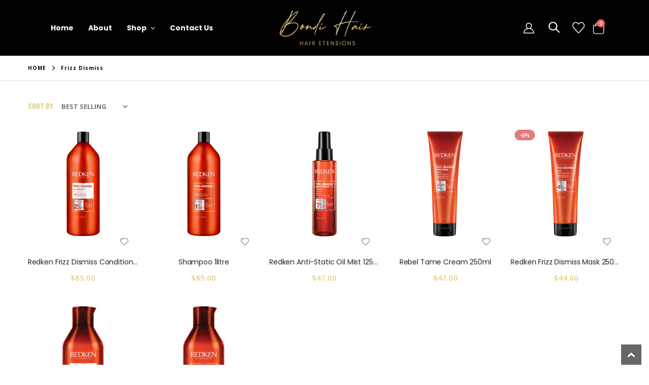

--- FILE ---
content_type: text/html; charset=utf-8
request_url: https://www.bondihairextension.com.au/collections/frizz-dismiss
body_size: 34731
content:
<!doctype html>
<!--[if IE 8]> <html class="no-js lt-ie9" lang="en"> <![endif]-->
<!--[if IE 9 ]> <html class="ie9 no-js"> <![endif]-->
<!-- [if (gt IE 9)|!(IE)]><! -->
<html class="no-js">
  <!-- <![endif] -->
  <head>
    <!-- Basic page needs ================================================== -->
    <meta charset="utf-8">
    <meta http-equiv="Content-Type" content="text/html; charset=utf-8">
    <meta name="viewport" content="width=device-width, initial-scale=1">
    <link rel="shortcut icon" href="//www.bondihairextension.com.au/cdn/shop/t/11/assets/favicon.ico?v=90675982084794853291732168947" type="image/png"><title>
        Frizz dismiss
        -
        BondiHair
      </title><!-- Helpers ================================================== --><!-- /snippets/social-meta-tags.liquid -->


  <meta property="og:type" content="website">
  <meta property="og:title" content="Frizz dismiss">
  


  <meta property="og:url" content="https://www.bondihairextension.com.au/collections/frizz-dismiss">
  <meta property="og:site_name" content="BondiHair">





<meta name="twitter:card" content="summary">

<link rel="canonical" href="https://www.bondihairextension.com.au/collections/frizz-dismiss"><meta name="viewport" content="width=device-width, initial-scale=1, minimum-scale=1, maximum-scale=1"><meta name="google-site-verification" content="pO23Xrg8Oh3OdwF_A5EcGYQEb6rGOjnK4MIcyBQZW8M">
    <meta name="theme-color" content=""><!-- CSS ==================================================+ -->
    <link href="//www.bondihairextension.com.au/cdn/shop/t/11/assets/plugins.css?v=58826214593735965551732169030" rel="stylesheet" type="text/css" media="all" />
    <link href="//www.bondihairextension.com.au/cdn/shop/t/11/assets/ultramegamenu.css?v=106457412661771523601732169055" rel="stylesheet" type="text/css" media="all" />
    <link href="//www.bondihairextension.com.au/cdn/shop/t/11/assets/styles.scss.css?v=150101151190258379791732169080" rel="stylesheet" type="text/css" media="all" />
        <link href="//www.bondihairextension.com.au/cdn/shop/t/11/assets/custom.css?v=19638978974862742971748255012" rel="stylesheet" type="text/css" media="all" />
<link href="//www.bondihairextension.com.au/cdn/shop/t/11/assets/header-type20.scss.css?v=85210341345782091661732169080" rel="stylesheet" type="text/css" media="all" />
<link href="//www.bondihairextension.com.au/cdn/shop/t/11/assets/collection.scss.css?v=176773633910423505371732169080" rel="stylesheet" type="text/css" media="all" />
<link href="//www.bondihairextension.com.au/cdn/shop/t/11/assets/product-list.scss.css?v=19102898979491686361732169080" rel="stylesheet" type="text/css" media="all" />
    <link href="//www.bondihairextension.com.au/cdn/shop/t/11/assets/responsive.scss.css?v=147176825461832303521732169080" rel="stylesheet" type="text/css" media="all" />
    <link href="//www.bondihairextension.com.au/cdn/shop/t/11/assets/color-config.scss.css?v=170594697399778535661732169080" rel="stylesheet" type="text/css" media="all" />
<!-- Header hook for plugins ================================================== -->
    <script>window.performance && window.performance.mark && window.performance.mark('shopify.content_for_header.start');</script><meta name="google-site-verification" content="RMwZeiyDCIHbt3DNp8vinDeIjPj_ghq8h6VOXLqgJiQ">
<meta name="facebook-domain-verification" content="ipyehwl6t58xmgtuuwspqtp49te9mg">
<meta id="shopify-digital-wallet" name="shopify-digital-wallet" content="/53639839924/digital_wallets/dialog">
<meta name="shopify-checkout-api-token" content="0842be710520a0fcda96cfc72057ad38">
<meta id="in-context-paypal-metadata" data-shop-id="53639839924" data-venmo-supported="false" data-environment="production" data-locale="en_US" data-paypal-v4="true" data-currency="AUD">
<link rel="alternate" type="application/atom+xml" title="Feed" href="/collections/frizz-dismiss.atom" />
<link rel="alternate" type="application/json+oembed" href="https://www.bondihairextension.com.au/collections/frizz-dismiss.oembed">
<script async="async" src="/checkouts/internal/preloads.js?locale=en-AU"></script>
<link rel="preconnect" href="https://shop.app" crossorigin="anonymous">
<script async="async" src="https://shop.app/checkouts/internal/preloads.js?locale=en-AU&shop_id=53639839924" crossorigin="anonymous"></script>
<script id="apple-pay-shop-capabilities" type="application/json">{"shopId":53639839924,"countryCode":"AU","currencyCode":"AUD","merchantCapabilities":["supports3DS"],"merchantId":"gid:\/\/shopify\/Shop\/53639839924","merchantName":"BondiHair","requiredBillingContactFields":["postalAddress","email","phone"],"requiredShippingContactFields":["postalAddress","email","phone"],"shippingType":"shipping","supportedNetworks":["visa","masterCard","amex","jcb"],"total":{"type":"pending","label":"BondiHair","amount":"1.00"},"shopifyPaymentsEnabled":true,"supportsSubscriptions":true}</script>
<script id="shopify-features" type="application/json">{"accessToken":"0842be710520a0fcda96cfc72057ad38","betas":["rich-media-storefront-analytics"],"domain":"www.bondihairextension.com.au","predictiveSearch":true,"shopId":53639839924,"locale":"en"}</script>
<script>var Shopify = Shopify || {};
Shopify.shop = "bondihair.myshopify.com";
Shopify.locale = "en";
Shopify.currency = {"active":"AUD","rate":"1.0"};
Shopify.country = "AU";
Shopify.theme = {"name":"BlackFridayBanner--Porto3.7","id":139083677876,"schema_name":"Porto","schema_version":"3.7","theme_store_id":null,"role":"main"};
Shopify.theme.handle = "null";
Shopify.theme.style = {"id":null,"handle":null};
Shopify.cdnHost = "www.bondihairextension.com.au/cdn";
Shopify.routes = Shopify.routes || {};
Shopify.routes.root = "/";</script>
<script type="module">!function(o){(o.Shopify=o.Shopify||{}).modules=!0}(window);</script>
<script>!function(o){function n(){var o=[];function n(){o.push(Array.prototype.slice.apply(arguments))}return n.q=o,n}var t=o.Shopify=o.Shopify||{};t.loadFeatures=n(),t.autoloadFeatures=n()}(window);</script>
<script>
  window.ShopifyPay = window.ShopifyPay || {};
  window.ShopifyPay.apiHost = "shop.app\/pay";
  window.ShopifyPay.redirectState = null;
</script>
<script id="shop-js-analytics" type="application/json">{"pageType":"collection"}</script>
<script defer="defer" async type="module" src="//www.bondihairextension.com.au/cdn/shopifycloud/shop-js/modules/v2/client.init-shop-cart-sync_BT-GjEfc.en.esm.js"></script>
<script defer="defer" async type="module" src="//www.bondihairextension.com.au/cdn/shopifycloud/shop-js/modules/v2/chunk.common_D58fp_Oc.esm.js"></script>
<script defer="defer" async type="module" src="//www.bondihairextension.com.au/cdn/shopifycloud/shop-js/modules/v2/chunk.modal_xMitdFEc.esm.js"></script>
<script type="module">
  await import("//www.bondihairextension.com.au/cdn/shopifycloud/shop-js/modules/v2/client.init-shop-cart-sync_BT-GjEfc.en.esm.js");
await import("//www.bondihairextension.com.au/cdn/shopifycloud/shop-js/modules/v2/chunk.common_D58fp_Oc.esm.js");
await import("//www.bondihairextension.com.au/cdn/shopifycloud/shop-js/modules/v2/chunk.modal_xMitdFEc.esm.js");

  window.Shopify.SignInWithShop?.initShopCartSync?.({"fedCMEnabled":true,"windoidEnabled":true});

</script>
<script>
  window.Shopify = window.Shopify || {};
  if (!window.Shopify.featureAssets) window.Shopify.featureAssets = {};
  window.Shopify.featureAssets['shop-js'] = {"shop-cart-sync":["modules/v2/client.shop-cart-sync_DZOKe7Ll.en.esm.js","modules/v2/chunk.common_D58fp_Oc.esm.js","modules/v2/chunk.modal_xMitdFEc.esm.js"],"init-fed-cm":["modules/v2/client.init-fed-cm_B6oLuCjv.en.esm.js","modules/v2/chunk.common_D58fp_Oc.esm.js","modules/v2/chunk.modal_xMitdFEc.esm.js"],"shop-cash-offers":["modules/v2/client.shop-cash-offers_D2sdYoxE.en.esm.js","modules/v2/chunk.common_D58fp_Oc.esm.js","modules/v2/chunk.modal_xMitdFEc.esm.js"],"shop-login-button":["modules/v2/client.shop-login-button_QeVjl5Y3.en.esm.js","modules/v2/chunk.common_D58fp_Oc.esm.js","modules/v2/chunk.modal_xMitdFEc.esm.js"],"pay-button":["modules/v2/client.pay-button_DXTOsIq6.en.esm.js","modules/v2/chunk.common_D58fp_Oc.esm.js","modules/v2/chunk.modal_xMitdFEc.esm.js"],"shop-button":["modules/v2/client.shop-button_DQZHx9pm.en.esm.js","modules/v2/chunk.common_D58fp_Oc.esm.js","modules/v2/chunk.modal_xMitdFEc.esm.js"],"avatar":["modules/v2/client.avatar_BTnouDA3.en.esm.js"],"init-windoid":["modules/v2/client.init-windoid_CR1B-cfM.en.esm.js","modules/v2/chunk.common_D58fp_Oc.esm.js","modules/v2/chunk.modal_xMitdFEc.esm.js"],"init-shop-for-new-customer-accounts":["modules/v2/client.init-shop-for-new-customer-accounts_C_vY_xzh.en.esm.js","modules/v2/client.shop-login-button_QeVjl5Y3.en.esm.js","modules/v2/chunk.common_D58fp_Oc.esm.js","modules/v2/chunk.modal_xMitdFEc.esm.js"],"init-shop-email-lookup-coordinator":["modules/v2/client.init-shop-email-lookup-coordinator_BI7n9ZSv.en.esm.js","modules/v2/chunk.common_D58fp_Oc.esm.js","modules/v2/chunk.modal_xMitdFEc.esm.js"],"init-shop-cart-sync":["modules/v2/client.init-shop-cart-sync_BT-GjEfc.en.esm.js","modules/v2/chunk.common_D58fp_Oc.esm.js","modules/v2/chunk.modal_xMitdFEc.esm.js"],"shop-toast-manager":["modules/v2/client.shop-toast-manager_DiYdP3xc.en.esm.js","modules/v2/chunk.common_D58fp_Oc.esm.js","modules/v2/chunk.modal_xMitdFEc.esm.js"],"init-customer-accounts":["modules/v2/client.init-customer-accounts_D9ZNqS-Q.en.esm.js","modules/v2/client.shop-login-button_QeVjl5Y3.en.esm.js","modules/v2/chunk.common_D58fp_Oc.esm.js","modules/v2/chunk.modal_xMitdFEc.esm.js"],"init-customer-accounts-sign-up":["modules/v2/client.init-customer-accounts-sign-up_iGw4briv.en.esm.js","modules/v2/client.shop-login-button_QeVjl5Y3.en.esm.js","modules/v2/chunk.common_D58fp_Oc.esm.js","modules/v2/chunk.modal_xMitdFEc.esm.js"],"shop-follow-button":["modules/v2/client.shop-follow-button_CqMgW2wH.en.esm.js","modules/v2/chunk.common_D58fp_Oc.esm.js","modules/v2/chunk.modal_xMitdFEc.esm.js"],"checkout-modal":["modules/v2/client.checkout-modal_xHeaAweL.en.esm.js","modules/v2/chunk.common_D58fp_Oc.esm.js","modules/v2/chunk.modal_xMitdFEc.esm.js"],"shop-login":["modules/v2/client.shop-login_D91U-Q7h.en.esm.js","modules/v2/chunk.common_D58fp_Oc.esm.js","modules/v2/chunk.modal_xMitdFEc.esm.js"],"lead-capture":["modules/v2/client.lead-capture_BJmE1dJe.en.esm.js","modules/v2/chunk.common_D58fp_Oc.esm.js","modules/v2/chunk.modal_xMitdFEc.esm.js"],"payment-terms":["modules/v2/client.payment-terms_Ci9AEqFq.en.esm.js","modules/v2/chunk.common_D58fp_Oc.esm.js","modules/v2/chunk.modal_xMitdFEc.esm.js"]};
</script>
<script>(function() {
  var isLoaded = false;
  function asyncLoad() {
    if (isLoaded) return;
    isLoaded = true;
    var urls = ["https:\/\/a.mailmunch.co\/widgets\/site-943437-45bb73768edd694130866877718c8642421bbf2b.js?shop=bondihair.myshopify.com"];
    for (var i = 0; i < urls.length; i++) {
      var s = document.createElement('script');
      s.type = 'text/javascript';
      s.async = true;
      s.src = urls[i];
      var x = document.getElementsByTagName('script')[0];
      x.parentNode.insertBefore(s, x);
    }
  };
  if(window.attachEvent) {
    window.attachEvent('onload', asyncLoad);
  } else {
    window.addEventListener('load', asyncLoad, false);
  }
})();</script>
<script id="__st">var __st={"a":53639839924,"offset":39600,"reqid":"0640b475-1506-49df-9372-d2741edbdfb7-1769442219","pageurl":"www.bondihairextension.com.au\/collections\/frizz-dismiss","u":"608bc9c46010","p":"collection","rtyp":"collection","rid":293275926708};</script>
<script>window.ShopifyPaypalV4VisibilityTracking = true;</script>
<script id="captcha-bootstrap">!function(){'use strict';const t='contact',e='account',n='new_comment',o=[[t,t],['blogs',n],['comments',n],[t,'customer']],c=[[e,'customer_login'],[e,'guest_login'],[e,'recover_customer_password'],[e,'create_customer']],r=t=>t.map((([t,e])=>`form[action*='/${t}']:not([data-nocaptcha='true']) input[name='form_type'][value='${e}']`)).join(','),a=t=>()=>t?[...document.querySelectorAll(t)].map((t=>t.form)):[];function s(){const t=[...o],e=r(t);return a(e)}const i='password',u='form_key',d=['recaptcha-v3-token','g-recaptcha-response','h-captcha-response',i],f=()=>{try{return window.sessionStorage}catch{return}},m='__shopify_v',_=t=>t.elements[u];function p(t,e,n=!1){try{const o=window.sessionStorage,c=JSON.parse(o.getItem(e)),{data:r}=function(t){const{data:e,action:n}=t;return t[m]||n?{data:e,action:n}:{data:t,action:n}}(c);for(const[e,n]of Object.entries(r))t.elements[e]&&(t.elements[e].value=n);n&&o.removeItem(e)}catch(o){console.error('form repopulation failed',{error:o})}}const l='form_type',E='cptcha';function T(t){t.dataset[E]=!0}const w=window,h=w.document,L='Shopify',v='ce_forms',y='captcha';let A=!1;((t,e)=>{const n=(g='f06e6c50-85a8-45c8-87d0-21a2b65856fe',I='https://cdn.shopify.com/shopifycloud/storefront-forms-hcaptcha/ce_storefront_forms_captcha_hcaptcha.v1.5.2.iife.js',D={infoText:'Protected by hCaptcha',privacyText:'Privacy',termsText:'Terms'},(t,e,n)=>{const o=w[L][v],c=o.bindForm;if(c)return c(t,g,e,D).then(n);var r;o.q.push([[t,g,e,D],n]),r=I,A||(h.body.append(Object.assign(h.createElement('script'),{id:'captcha-provider',async:!0,src:r})),A=!0)});var g,I,D;w[L]=w[L]||{},w[L][v]=w[L][v]||{},w[L][v].q=[],w[L][y]=w[L][y]||{},w[L][y].protect=function(t,e){n(t,void 0,e),T(t)},Object.freeze(w[L][y]),function(t,e,n,w,h,L){const[v,y,A,g]=function(t,e,n){const i=e?o:[],u=t?c:[],d=[...i,...u],f=r(d),m=r(i),_=r(d.filter((([t,e])=>n.includes(e))));return[a(f),a(m),a(_),s()]}(w,h,L),I=t=>{const e=t.target;return e instanceof HTMLFormElement?e:e&&e.form},D=t=>v().includes(t);t.addEventListener('submit',(t=>{const e=I(t);if(!e)return;const n=D(e)&&!e.dataset.hcaptchaBound&&!e.dataset.recaptchaBound,o=_(e),c=g().includes(e)&&(!o||!o.value);(n||c)&&t.preventDefault(),c&&!n&&(function(t){try{if(!f())return;!function(t){const e=f();if(!e)return;const n=_(t);if(!n)return;const o=n.value;o&&e.removeItem(o)}(t);const e=Array.from(Array(32),(()=>Math.random().toString(36)[2])).join('');!function(t,e){_(t)||t.append(Object.assign(document.createElement('input'),{type:'hidden',name:u})),t.elements[u].value=e}(t,e),function(t,e){const n=f();if(!n)return;const o=[...t.querySelectorAll(`input[type='${i}']`)].map((({name:t})=>t)),c=[...d,...o],r={};for(const[a,s]of new FormData(t).entries())c.includes(a)||(r[a]=s);n.setItem(e,JSON.stringify({[m]:1,action:t.action,data:r}))}(t,e)}catch(e){console.error('failed to persist form',e)}}(e),e.submit())}));const S=(t,e)=>{t&&!t.dataset[E]&&(n(t,e.some((e=>e===t))),T(t))};for(const o of['focusin','change'])t.addEventListener(o,(t=>{const e=I(t);D(e)&&S(e,y())}));const B=e.get('form_key'),M=e.get(l),P=B&&M;t.addEventListener('DOMContentLoaded',(()=>{const t=y();if(P)for(const e of t)e.elements[l].value===M&&p(e,B);[...new Set([...A(),...v().filter((t=>'true'===t.dataset.shopifyCaptcha))])].forEach((e=>S(e,t)))}))}(h,new URLSearchParams(w.location.search),n,t,e,['guest_login'])})(!0,!0)}();</script>
<script integrity="sha256-4kQ18oKyAcykRKYeNunJcIwy7WH5gtpwJnB7kiuLZ1E=" data-source-attribution="shopify.loadfeatures" defer="defer" src="//www.bondihairextension.com.au/cdn/shopifycloud/storefront/assets/storefront/load_feature-a0a9edcb.js" crossorigin="anonymous"></script>
<script crossorigin="anonymous" defer="defer" src="//www.bondihairextension.com.au/cdn/shopifycloud/storefront/assets/shopify_pay/storefront-65b4c6d7.js?v=20250812"></script>
<script data-source-attribution="shopify.dynamic_checkout.dynamic.init">var Shopify=Shopify||{};Shopify.PaymentButton=Shopify.PaymentButton||{isStorefrontPortableWallets:!0,init:function(){window.Shopify.PaymentButton.init=function(){};var t=document.createElement("script");t.src="https://www.bondihairextension.com.au/cdn/shopifycloud/portable-wallets/latest/portable-wallets.en.js",t.type="module",document.head.appendChild(t)}};
</script>
<script data-source-attribution="shopify.dynamic_checkout.buyer_consent">
  function portableWalletsHideBuyerConsent(e){var t=document.getElementById("shopify-buyer-consent"),n=document.getElementById("shopify-subscription-policy-button");t&&n&&(t.classList.add("hidden"),t.setAttribute("aria-hidden","true"),n.removeEventListener("click",e))}function portableWalletsShowBuyerConsent(e){var t=document.getElementById("shopify-buyer-consent"),n=document.getElementById("shopify-subscription-policy-button");t&&n&&(t.classList.remove("hidden"),t.removeAttribute("aria-hidden"),n.addEventListener("click",e))}window.Shopify?.PaymentButton&&(window.Shopify.PaymentButton.hideBuyerConsent=portableWalletsHideBuyerConsent,window.Shopify.PaymentButton.showBuyerConsent=portableWalletsShowBuyerConsent);
</script>
<script data-source-attribution="shopify.dynamic_checkout.cart.bootstrap">document.addEventListener("DOMContentLoaded",(function(){function t(){return document.querySelector("shopify-accelerated-checkout-cart, shopify-accelerated-checkout")}if(t())Shopify.PaymentButton.init();else{new MutationObserver((function(e,n){t()&&(Shopify.PaymentButton.init(),n.disconnect())})).observe(document.body,{childList:!0,subtree:!0})}}));
</script>
<script id='scb4127' type='text/javascript' async='' src='https://www.bondihairextension.com.au/cdn/shopifycloud/privacy-banner/storefront-banner.js'></script><link id="shopify-accelerated-checkout-styles" rel="stylesheet" media="screen" href="https://www.bondihairextension.com.au/cdn/shopifycloud/portable-wallets/latest/accelerated-checkout-backwards-compat.css" crossorigin="anonymous">
<style id="shopify-accelerated-checkout-cart">
        #shopify-buyer-consent {
  margin-top: 1em;
  display: inline-block;
  width: 100%;
}

#shopify-buyer-consent.hidden {
  display: none;
}

#shopify-subscription-policy-button {
  background: none;
  border: none;
  padding: 0;
  text-decoration: underline;
  font-size: inherit;
  cursor: pointer;
}

#shopify-subscription-policy-button::before {
  box-shadow: none;
}

      </style>

<script>window.performance && window.performance.mark && window.performance.mark('shopify.content_for_header.end');</script>
<!-- /snippets/oldIE-js.liquid -->


<!--[if lt IE 9]>
<script src="//cdnjs.cloudflare.com/ajax/libs/html5shiv/3.7.2/html5shiv.min.js" type="text/javascript"></script>
<script src="//www.bondihairextension.com.au/cdn/shop/t/11/assets/respond.min.js?v=52248677837542619231732169039" type="text/javascript"></script>
<link href="//www.bondihairextension.com.au/cdn/shop/t/11/assets/respond-proxy.html" id="respond-proxy" rel="respond-proxy" />
<link href="//www.bondihairextension.com.au/search?q=4ab542f5f2c090cdeb7b262c32e02981" id="respond-redirect" rel="respond-redirect" />
<script src="//www.bondihairextension.com.au/search?q=4ab542f5f2c090cdeb7b262c32e02981" type="text/javascript"></script>
<![endif]-->

<script src="//www.bondihairextension.com.au/cdn/shop/t/11/assets/vendor.js?v=114975771365441350721732169055" type="text/javascript"></script>
<script src="//www.bondihairextension.com.au/cdn/shop/t/11/assets/shopify_common.js?v=125118704292315412681732169045" async></script>
      <script src="//www.bondihairextension.com.au/cdn/shop/t/11/assets/jquery.history.min.js?v=97881352713305193381732169005" async></script><!-- Import custom fonts ====================================================== --><link
          href="//fonts.googleapis.com/css?family=Poppins:200italic,300italic,400italic,600italic,700italic,800italic,700,200,300,600,800,400&amp;subset=cyrillic-ext,greek-ext,latin,latin-ext,cyrillic,greek,vietnamese"
          rel="stylesheet"
          type="text/css"
        ><link
          href="//fonts.googleapis.com/css?family=Poppins:200italic,300italic,400italic,500italic,600italic,700italic,800italic,700,200,300,600,800,400,500&amp;subset=cyrillic-ext,greek-ext,latin,latin-ext,cyrillic,greek,vietnamese"
          rel="stylesheet"
          type="text/css"
        ><script type="text/javascript">
      var productsObj = {};
      var swatch_color_type = 1;
      var product_swatch_size = 'size-large';
      var product_swatch_setting = '1';
      var asset_url = '//www.bondihairextension.com.au/cdn/shop/t/11/assets//?v=4033';
      var money_format = '<span class="money">${{amount}}</span>';
      var multi_language = true;
    </script>
    <script src="//www.bondihairextension.com.au/cdn/shop/t/11/assets/lang2.js?v=12969877377958745391732169006" type="text/javascript"></script>
<script>
  var translator = {
    current_lang : jQuery.cookie("language"),
    init: function() {
      translator.updateStyling();
      translator.updateLangSwitcher();
    },
    updateStyling: function() {
        var style;
        if (translator.isLang2()) {
          style = "<style>*[data-translate] {visibility:hidden} .lang1 {display:none}</style>";
        } else {
          style = "<style>*[data-translate] {visibility:visible} .lang2 {display:none}</style>";
        }
        jQuery('head').append(style);
    },
    updateLangSwitcher: function() {
      if (translator.isLang2()) {
        jQuery(".current-language span").removeClass('active');
        jQuery(".current-language span[class=lang-2]").addClass("active");
      }
    },
    getTextToTranslate: function(selector) {
      var result = window.lang2;
      var params;
      if (selector.indexOf("|") > 0) {
        var devideList = selector.split("|");
        selector = devideList[0];
        params = devideList[1].split(",");
      }

      var selectorArr = selector.split('.');
      if (selectorArr) {
        for (var i = 0; i < selectorArr.length; i++) {
            result = result[selectorArr[i]];
        }
      } else {
        result = result[selector];
      }
      if (result && result.one && result.other) {
        var countEqual1 = true;
        for (var i = 0; i < params.length; i++) {
          if (params[i].indexOf("count") >= 0) {
            variables = params[i].split(":");
            if (variables.length>1) {
              var count = variables[1];
              if (count > 1) {
                countEqual1 = false;
              }
            }
          }
        }
        if (countEqual1) {
          result = result.one;
        } else {
          result = result.other;
        }
      }
      
      if (params && params.length>0) {
        result = result.replace(/{{\s*/g, "{{");
        result = result.replace(/\s*}}/g, "}}");
        for (var i = 0; i < params.length; i++) {
          variables = params[i].split(":");
          if (variables.length>1) {
            result = result.replace("{{"+variables[0]+"}}", variables[1]);
          }
        }
      }
      

      return result;
    },
    isLang2: function() {
      return translator.current_lang && translator.current_lang == 2;
    },
    doTranslate: function(blockSelector) {
      if (translator.isLang2()) {
        jQuery(blockSelector + " [data-translate]").each(function(e) {
          var item = jQuery(this);
          var selector = item.attr("data-translate");
          var text = translator.getTextToTranslate(selector);
          if (item.attr("translate-item")) {
            var attribute = item.attr("translate-item");
            if (attribute == 'blog-date-author') {
              item.html(text);
            } else if (attribute!="") {
              item.attr(attribute,text);
            }
          } else if (item.is("input")) {
            if(item.is("input[type=search]")){
              item.attr("placeholder", text);
            }else{
              item.val(text);
            }
            
          } else {
            item.text(text);
          }
          item.css("visibility","visible");
        });
      }
    }
  };
  translator.init();
  jQuery(document).ready(function() {
    jQuery('.select-language a').on('click', function(){
      var value = jQuery(this).data('lang');
      jQuery.cookie('language', value, {expires:10, path:'/'});
      location.reload();
    });
    translator.doTranslate("body");
  });
</script>
    <style>
      h2,h3,h4,h5 { 
    font-weight: 700;
}
h1, h2, h3, h4, h5, h6 {
    color: #222529; 
}
h2 { 
    letter-spacing: -.3px;
    margin: 0 0 32px 0;
}
h3 {
margin: 0 0 20px 0;
}
h4, h5 {
margin: 0 0 14px 0;
}
h5 {
line-height:20px;
}
body {
    line-height: 24px;
}
p {  
    line-height: 20px;
    margin: 0 0 1.25rem;
}
b, strong {
    font-weight: 700;
}
.ls-n-20 {
    letter-spacing: -.02em;
}
.ls-80 {
    letter-spacing: .08em;
}
.ls-n-50 {
    letter-spacing: -.05em;
}
.m-l-xs {
    margin-left: 5px!important;
}
.align-right {
    text-align: right;
}
.align-left {
    text-align: left;
} 
html .heading-light, html .lnk-light, html .text-color-light {
    color: #ffffff;
}
html .heading-dark, html .lnk-dark, html .text-color-dark {
    color: #222529;
}
html .heading-secondary, html .lnk-secondary, html .text-color-secondary {
    color: #ff7272;
}
html .background-color-secondary {
    background-color: #ff7272;
}
.f-left, .pull-left {
    float: left;
}
.d-inline-block {
    display: inline-block;
} 
sup {
    font-size: 55%;
}
.btn {
    font-family: Poppins; 
    font-weight: 700;
    border-radius: 0;
    line-height: 1.42857;
}
html .btn-dark {
    color: #fff;
    background-color: #222529;
    border-color: #222529 #222529 #0b0c0e;
} 
.btn-modern {
    text-transform: uppercase;
    font-size: .75rem;
    padding: .75rem 1.5rem;
    font-weight: 600;
}
.btn-flat {
    padding: 0 !important;
    background: none !important;
    border: none !important;
    border-bottom: 1px solid transparent !important;
    box-shadow: none !important;
    text-transform: uppercase;
    font-size: 12px;
}
html .btn-quaternary {
    color: #fff;
    background-color: #0e0f11;
    border-color: #0e0f11 #0e0f11 #000;
}
.btn-sm { 
    line-height: 1.5;
}
.btn-modern.btn-lg {
    font-size: .875rem;
    padding: 1rem 2.25rem;
}
.btn-md:not(.btn-modern) {
    font-size: .8571em;
    font-weight: 700;
    padding: .533rem .933rem;
}
.porto-ultimate-content-box .vc_btn3{
    font-size: 1.4em;
}
.custom-font4 {
    font-family: 'Segoe Script','Savoye LET';
}
html .btn-secondary {
    color: #fff;
    background-color: #ff7272;
    border-color: #ff7272 #ff7272 #ff3f3f;
}
html .btn-secondary:hover, html .btn-secondary:focus, html .btn-secondary:active {
    color: #fff;
    background-color: #ff9696;
    border-color: #ffa6a6 #ffa6a6 #ff7272;
}
.btn-modern.btn-xl {
    font-size: 1.125em;
    font-weight: 700;
    padding: 1.125em 2.75em;
} 
.slideshow.owl-carousel .owl-item img { 
    height: 100%;
    object-position: center top;
    object-fit: cover;
}
.porto-ibanner .btn-modern.btn-md {
    padding: 1.5em 3em;
    letter-spacing: .15em;
    font-size: .6875em;
} 
.porto-ibanner .btn-modern.btn-sm {
    padding: 1.3em 2em;
    letter-spacing: .15em;
    font-size: .6875em;
}
.container {
    padding-left: 4.27vw;
    padding-right: 4.27vw;
    max-width: none;
}  
.template-index .header-container.header-overlap:not(.sticky-header) {
background: none;
} 
.porto-separator.short {
    margin: -11px 0 -15px;
}
.divider.divider-small {
    margin: 22px auto;
    background: transparent;
    height: 1px;
}
.divider.divider-small hr {
    width: 50px;
    height: 1px;
    border: none;
}
.coupon-sale-text {
    position: relative;
    display: inline-block;
    padding: 5px 10px;
    transform: none;
    letter-spacing: 0;
}
.coupon-sale-text:before {
    content: '';
    position: absolute;
    left: 0;
    top: 0;
    right: 0;
    bottom: 0;
    z-index: -1;
    background: #fff;
    transform: rotate(-2deg);
}
.content-container .has-content-pos {
    font-size: 1rem; 
} 
.content-slideshow {position: relative;height:100%;} 
.shop-features {
    border-top: 1px solid #e7e7e7;
    padding-top: 65px;
    padding-bottom: 75px;
}
.custom-support .content h2 {
font-weight: 700;
    font-size: 1.25rem;
    line-height: 1.4;
    letter-spacing: 0;
    margin-bottom: 3px;
}
.custom-support i { 
    margin-bottom: 2rem;
    line-height: inherit !important;
    width: auto !important;
}
.custom-support .content p {
    font-size: 0.8125rem;
    line-height: 1.5rem;
    margin-bottom: 0;
}
.products .product-col h3 {
    font-size: 14px; 
}
.full-width-image-banner {
  margin: 0;
}    
.main-container .main-breadcrumbs { 
    color: #000;
    font-size: 10px;
text-transform: uppercase;
font-weight: 700; 
    border-bottom: 1px solid #dfdfdf;
    margin-bottom: 35px !important;
padding: 14.5px 0;
letter-spacing: 1px;
}
.main-container .breadcrumbs ul li.home a::after {display:none;}
.main-container .breadcrumbs ul li.home a { 
    width: auto;
    text-indent: inherit; 
}
.main-container .main-breadcrumbs ul li a {
    color: inherit;
    text-transform: uppercase;
    font-size: inherit;
    font-weight: 700;
}
.main-container .breadcrumbs ul li .breadcrumbs-split {
    font-size: 16px;
    margin: 0 0 0 2px;
}
.sidebar-style-2 .block.sidebar-cate-toogle .block-title {
    padding-top: 0;
}
.sidebar-style-2 .block-content ul li a { 
    line-height: 1.8;
}
.sidebar-style-2 .layer-filter, .sidebar-style-2 .block-content, .sidebar-style-2 .bestseller .block-content,.sidebar-style-2 .html-sidebar p,.sidebar-style-2 .html-sidebar h5 {padding-left: 0;}
.toolbar select {
    height: 34px;
    border-width: 2px;
    border-color: #333;
    text-transform: uppercase;
    font-weight: 700;
}
.collection-main-banner .category-content {
    margin-bottom: 30px;
}
.toolbar .sorter_wrap .select-inner span,.toolbar .limited-wrap .select-inner span {
    text-transform: uppercase;
    color: #333;
    font-weight: 700;
    font-family: Oswald;
}
.price ins { 
    color: red;
}
.price del { 
    color: #000;
    font-size: 1em; 
}
.products .product-col .quickview {
    font-family: Poppins;
    font-weight: 600;
}
.sidebar-style-2 .block .block-title { 
    font-size: 14px;
    font-weight: 700;
    letter-spacing: .05em;
}
.product-view .product-shop .actions a.link-wishlist, .product-view .product-shop .actions a.link-compare { 
    width: 43px;
    height: 43px;
    line-height: 41px;
}
.product-view .add-to-links .link-wishlist i:before {
    content: '\e889';
} 
.product-view:not(.product-quick-view) .product-type-data .price-box .price, .product-view:not(.product-quick-view) .product-type-data .price_compare {
    font-size: 3rem;
    font-weight: 600;
    line-height: 1.1;
    letter-spacing: -.02em;
}
.product-view .product-type-data .price_compare {
color:#000;
}
.product-view .product-type-data .price-box .price_compare + .price {
color:red;
}
.main-container .pagenav-wrap .pagination .pagination-page li a:hover{
    background: transparent;
    color: inherit;
    border-color: #ccc;
}
.main-container .pagenav-wrap .pagination .pagination-page li.active span{
 background: transparent;
    color: inherit;
}
.icon-right-dir:before {
  content: '\e81a';
}
.main-container .pagenav-wrap .pagination .pagination-page li.text a:hover {
  color: inherit;
} 
.product-view .product-options-bottom {
  border-bottom: 1px solid #ebebeb;
}
.template-blog .owl-dots{
  position: absolute;
  left: 0;
  right: 0;
  bottom: 0;
}
.main-container .login_content h2{
  text-transform: none;
} 
.top-navigation li.level0.static-dropdown .mega-columns ul.level0 li.level1.groups.item{
width: 50%;
}  
.section-title {
    color:#313131;
    font-size: 1.125rem;
    line-height: 1.5;
    font-weight: 700;
    letter-spacing: -.3px; 
    margin-bottom: 1.5rem;
}
.product-details a {
color:#222529;
}
.products .product-col .price {
    color: #000;
}
ul.product_list_widget li .product-details .amount {color:#444;}
.footer-wrapper,.footer-wrapper p {
    font-size: 13px;
}
.footer-middle, .footer-middle p {
    font-size: 13px;
    line-height: 24px;
    letter-spacing: .065px;
}
.footer-wrapper .footer-bottom address { 
    margin-left: 0;
    font-size: 1em;
} 
.footer-middle b {
font-weight: 400;
line-height: 1.4;
}
.footer-wrapper .share-links a {
    width: 40px;
    height: 40px; 
    box-shadow: none; 
font-size: 18px;
   border-radius: 30px;
  margin: 2px;
}
.footer-top {padding: 0;}
.footer-top .share-links a:not(:hover) {
    background: none;
    color: #000;
}
.footer-wrapper .newsletter-footer input { 
    background: #f4f4f4;
    color: #777;
    border-radius: 0 !important;
}
.footer-wrapper .newsletter-footer button {
border-radius: 0 !important;
}
.footer-middle {
    padding-top: 4rem;
    padding-bottom: 1.5rem;
}
.footer-middle .info-footer .footer-block-title h3 {
    margin: 0 0 15px;
    color: #000;
    font-size: 1.1666em;
    font-weight: 700;
    line-height: 1.4;
}
.footer-middle .block-bottom { 
    border-color:#313438; 
}
.footer-middle ul.contact-info li {
    flex: 0 0 50%;
    margin-bottom: 10px;padding: 0;
}
.footer-bottom {
padding: 31px 0 38px;
}
.footer-wrapper .footer-bottom .container::before {
background-color: #e7e7e7;
    left: 4.27vw;
    right: 4.27vw;
    width: calc(100% - 8.54vw);
    top: -31px;
}
      @media (min-width: 768px) {
.footer-top .container {
    display: -ms-flexbox;
    display: flex;
    -ms-flex-align: center;
    align-items: center;
    -ms-flex-pack: justify;
    justify-content: space-between;
    -ms-flex-wrap: wrap;
    flex-wrap: wrap;
}
.newsletter-footer {min-width: 370px;}
} 
@media (min-width: 992px) {
.custom-support .porto-support-inner {
padding: 0 1.5rem;
}
}
@media (min-width: 1220px) {
.custom-support .porto-support-inner {
padding: 0 3rem;
}
}
@media (min-width: 1440px) {
.sidebar.col-lg-3, .sidebar-right.col-lg-3, .sidebar-left.col-lg-3{
    max-width: 20%;
    -ms-flex: 0 0 20%;
    flex: 0 0 20%;
}
.main-content.col-lg-9 {
    max-width: 80%;
    -ms-flex: 0 0 80%;
    flex: 0 0 80%;
}
}
@media (max-width: 1199px) and (min-width: 992px) {
.porto-ibanner .porto-ibanner-layer {
    font-size: .75rem;
}
}
@media(max-width: 991px){
.content-container .has-content-pos {
    font-size: .875rem; 
} 
.footer-middle .social-icons {margin-bottom: 15px;}
}
@media (max-width: 767px) {
.content-container .has-content-pos  {
    font-size: .8125rem;
}
}
@media (max-width: 575px) {
.content-container .has-content-pos {
    font-size: .675rem;
}
}
    </style>
    <!-- Google tag (gtag.js) -->
    <script
      async
      src="https://www.googletagmanager.com/gtag/js?id=G-SPQS8L8CCP"
    ></script>
    <script>
      window.dataLayer = window.dataLayer || [];
      function gtag(){dataLayer.push(arguments);}
      gtag('js', new Date());

      gtag('config', 'G-SPQS8L8CCP');
    </script>
  <!-- BEGIN MerchantWidget Code -->
<script id='merchantWidgetScript'
        src="https://www.gstatic.com/shopping/merchant/merchantwidget.js"
        defer>
</script>
<script type="text/javascript">
  merchantWidgetScript.addEventListener('load', function () {
    merchantwidget.start({
     position: 'RIGHT_BOTTOM'
   });
  });
</script>
<!-- END MerchantWidget Code -->
  <meta property="og:image" content="https://cdn.shopify.com/s/files/1/0536/3983/9924/files/DE22DB14-B7DD-49B0-86AF-249C6EF8BD21.jpg?v=1635676537" />
<meta property="og:image:secure_url" content="https://cdn.shopify.com/s/files/1/0536/3983/9924/files/DE22DB14-B7DD-49B0-86AF-249C6EF8BD21.jpg?v=1635676537" />
<meta property="og:image:width" content="999" />
<meta property="og:image:height" content="999" />
<link href="https://monorail-edge.shopifysvc.com" rel="dns-prefetch">
<script>(function(){if ("sendBeacon" in navigator && "performance" in window) {try {var session_token_from_headers = performance.getEntriesByType('navigation')[0].serverTiming.find(x => x.name == '_s').description;} catch {var session_token_from_headers = undefined;}var session_cookie_matches = document.cookie.match(/_shopify_s=([^;]*)/);var session_token_from_cookie = session_cookie_matches && session_cookie_matches.length === 2 ? session_cookie_matches[1] : "";var session_token = session_token_from_headers || session_token_from_cookie || "";function handle_abandonment_event(e) {var entries = performance.getEntries().filter(function(entry) {return /monorail-edge.shopifysvc.com/.test(entry.name);});if (!window.abandonment_tracked && entries.length === 0) {window.abandonment_tracked = true;var currentMs = Date.now();var navigation_start = performance.timing.navigationStart;var payload = {shop_id: 53639839924,url: window.location.href,navigation_start,duration: currentMs - navigation_start,session_token,page_type: "collection"};window.navigator.sendBeacon("https://monorail-edge.shopifysvc.com/v1/produce", JSON.stringify({schema_id: "online_store_buyer_site_abandonment/1.1",payload: payload,metadata: {event_created_at_ms: currentMs,event_sent_at_ms: currentMs}}));}}window.addEventListener('pagehide', handle_abandonment_event);}}());</script>
<script id="web-pixels-manager-setup">(function e(e,d,r,n,o){if(void 0===o&&(o={}),!Boolean(null===(a=null===(i=window.Shopify)||void 0===i?void 0:i.analytics)||void 0===a?void 0:a.replayQueue)){var i,a;window.Shopify=window.Shopify||{};var t=window.Shopify;t.analytics=t.analytics||{};var s=t.analytics;s.replayQueue=[],s.publish=function(e,d,r){return s.replayQueue.push([e,d,r]),!0};try{self.performance.mark("wpm:start")}catch(e){}var l=function(){var e={modern:/Edge?\/(1{2}[4-9]|1[2-9]\d|[2-9]\d{2}|\d{4,})\.\d+(\.\d+|)|Firefox\/(1{2}[4-9]|1[2-9]\d|[2-9]\d{2}|\d{4,})\.\d+(\.\d+|)|Chrom(ium|e)\/(9{2}|\d{3,})\.\d+(\.\d+|)|(Maci|X1{2}).+ Version\/(15\.\d+|(1[6-9]|[2-9]\d|\d{3,})\.\d+)([,.]\d+|)( \(\w+\)|)( Mobile\/\w+|) Safari\/|Chrome.+OPR\/(9{2}|\d{3,})\.\d+\.\d+|(CPU[ +]OS|iPhone[ +]OS|CPU[ +]iPhone|CPU IPhone OS|CPU iPad OS)[ +]+(15[._]\d+|(1[6-9]|[2-9]\d|\d{3,})[._]\d+)([._]\d+|)|Android:?[ /-](13[3-9]|1[4-9]\d|[2-9]\d{2}|\d{4,})(\.\d+|)(\.\d+|)|Android.+Firefox\/(13[5-9]|1[4-9]\d|[2-9]\d{2}|\d{4,})\.\d+(\.\d+|)|Android.+Chrom(ium|e)\/(13[3-9]|1[4-9]\d|[2-9]\d{2}|\d{4,})\.\d+(\.\d+|)|SamsungBrowser\/([2-9]\d|\d{3,})\.\d+/,legacy:/Edge?\/(1[6-9]|[2-9]\d|\d{3,})\.\d+(\.\d+|)|Firefox\/(5[4-9]|[6-9]\d|\d{3,})\.\d+(\.\d+|)|Chrom(ium|e)\/(5[1-9]|[6-9]\d|\d{3,})\.\d+(\.\d+|)([\d.]+$|.*Safari\/(?![\d.]+ Edge\/[\d.]+$))|(Maci|X1{2}).+ Version\/(10\.\d+|(1[1-9]|[2-9]\d|\d{3,})\.\d+)([,.]\d+|)( \(\w+\)|)( Mobile\/\w+|) Safari\/|Chrome.+OPR\/(3[89]|[4-9]\d|\d{3,})\.\d+\.\d+|(CPU[ +]OS|iPhone[ +]OS|CPU[ +]iPhone|CPU IPhone OS|CPU iPad OS)[ +]+(10[._]\d+|(1[1-9]|[2-9]\d|\d{3,})[._]\d+)([._]\d+|)|Android:?[ /-](13[3-9]|1[4-9]\d|[2-9]\d{2}|\d{4,})(\.\d+|)(\.\d+|)|Mobile Safari.+OPR\/([89]\d|\d{3,})\.\d+\.\d+|Android.+Firefox\/(13[5-9]|1[4-9]\d|[2-9]\d{2}|\d{4,})\.\d+(\.\d+|)|Android.+Chrom(ium|e)\/(13[3-9]|1[4-9]\d|[2-9]\d{2}|\d{4,})\.\d+(\.\d+|)|Android.+(UC? ?Browser|UCWEB|U3)[ /]?(15\.([5-9]|\d{2,})|(1[6-9]|[2-9]\d|\d{3,})\.\d+)\.\d+|SamsungBrowser\/(5\.\d+|([6-9]|\d{2,})\.\d+)|Android.+MQ{2}Browser\/(14(\.(9|\d{2,})|)|(1[5-9]|[2-9]\d|\d{3,})(\.\d+|))(\.\d+|)|K[Aa][Ii]OS\/(3\.\d+|([4-9]|\d{2,})\.\d+)(\.\d+|)/},d=e.modern,r=e.legacy,n=navigator.userAgent;return n.match(d)?"modern":n.match(r)?"legacy":"unknown"}(),u="modern"===l?"modern":"legacy",c=(null!=n?n:{modern:"",legacy:""})[u],f=function(e){return[e.baseUrl,"/wpm","/b",e.hashVersion,"modern"===e.buildTarget?"m":"l",".js"].join("")}({baseUrl:d,hashVersion:r,buildTarget:u}),m=function(e){var d=e.version,r=e.bundleTarget,n=e.surface,o=e.pageUrl,i=e.monorailEndpoint;return{emit:function(e){var a=e.status,t=e.errorMsg,s=(new Date).getTime(),l=JSON.stringify({metadata:{event_sent_at_ms:s},events:[{schema_id:"web_pixels_manager_load/3.1",payload:{version:d,bundle_target:r,page_url:o,status:a,surface:n,error_msg:t},metadata:{event_created_at_ms:s}}]});if(!i)return console&&console.warn&&console.warn("[Web Pixels Manager] No Monorail endpoint provided, skipping logging."),!1;try{return self.navigator.sendBeacon.bind(self.navigator)(i,l)}catch(e){}var u=new XMLHttpRequest;try{return u.open("POST",i,!0),u.setRequestHeader("Content-Type","text/plain"),u.send(l),!0}catch(e){return console&&console.warn&&console.warn("[Web Pixels Manager] Got an unhandled error while logging to Monorail."),!1}}}}({version:r,bundleTarget:l,surface:e.surface,pageUrl:self.location.href,monorailEndpoint:e.monorailEndpoint});try{o.browserTarget=l,function(e){var d=e.src,r=e.async,n=void 0===r||r,o=e.onload,i=e.onerror,a=e.sri,t=e.scriptDataAttributes,s=void 0===t?{}:t,l=document.createElement("script"),u=document.querySelector("head"),c=document.querySelector("body");if(l.async=n,l.src=d,a&&(l.integrity=a,l.crossOrigin="anonymous"),s)for(var f in s)if(Object.prototype.hasOwnProperty.call(s,f))try{l.dataset[f]=s[f]}catch(e){}if(o&&l.addEventListener("load",o),i&&l.addEventListener("error",i),u)u.appendChild(l);else{if(!c)throw new Error("Did not find a head or body element to append the script");c.appendChild(l)}}({src:f,async:!0,onload:function(){if(!function(){var e,d;return Boolean(null===(d=null===(e=window.Shopify)||void 0===e?void 0:e.analytics)||void 0===d?void 0:d.initialized)}()){var d=window.webPixelsManager.init(e)||void 0;if(d){var r=window.Shopify.analytics;r.replayQueue.forEach((function(e){var r=e[0],n=e[1],o=e[2];d.publishCustomEvent(r,n,o)})),r.replayQueue=[],r.publish=d.publishCustomEvent,r.visitor=d.visitor,r.initialized=!0}}},onerror:function(){return m.emit({status:"failed",errorMsg:"".concat(f," has failed to load")})},sri:function(e){var d=/^sha384-[A-Za-z0-9+/=]+$/;return"string"==typeof e&&d.test(e)}(c)?c:"",scriptDataAttributes:o}),m.emit({status:"loading"})}catch(e){m.emit({status:"failed",errorMsg:(null==e?void 0:e.message)||"Unknown error"})}}})({shopId: 53639839924,storefrontBaseUrl: "https://www.bondihairextension.com.au",extensionsBaseUrl: "https://extensions.shopifycdn.com/cdn/shopifycloud/web-pixels-manager",monorailEndpoint: "https://monorail-edge.shopifysvc.com/unstable/produce_batch",surface: "storefront-renderer",enabledBetaFlags: ["2dca8a86"],webPixelsConfigList: [{"id":"589594804","configuration":"{\"config\":\"{\\\"google_tag_ids\\\":[\\\"G-SPQS8L8CCP\\\",\\\"GT-NF7MH5Q2\\\"],\\\"target_country\\\":\\\"AU\\\",\\\"gtag_events\\\":[{\\\"type\\\":\\\"search\\\",\\\"action_label\\\":\\\"G-SPQS8L8CCP\\\"},{\\\"type\\\":\\\"begin_checkout\\\",\\\"action_label\\\":\\\"G-SPQS8L8CCP\\\"},{\\\"type\\\":\\\"view_item\\\",\\\"action_label\\\":[\\\"G-SPQS8L8CCP\\\",\\\"MC-0Y7EMNGJ6K\\\"]},{\\\"type\\\":\\\"purchase\\\",\\\"action_label\\\":[\\\"G-SPQS8L8CCP\\\",\\\"MC-0Y7EMNGJ6K\\\"]},{\\\"type\\\":\\\"page_view\\\",\\\"action_label\\\":[\\\"G-SPQS8L8CCP\\\",\\\"MC-0Y7EMNGJ6K\\\"]},{\\\"type\\\":\\\"add_payment_info\\\",\\\"action_label\\\":\\\"G-SPQS8L8CCP\\\"},{\\\"type\\\":\\\"add_to_cart\\\",\\\"action_label\\\":\\\"G-SPQS8L8CCP\\\"}],\\\"enable_monitoring_mode\\\":false}\"}","eventPayloadVersion":"v1","runtimeContext":"OPEN","scriptVersion":"b2a88bafab3e21179ed38636efcd8a93","type":"APP","apiClientId":1780363,"privacyPurposes":[],"dataSharingAdjustments":{"protectedCustomerApprovalScopes":["read_customer_address","read_customer_email","read_customer_name","read_customer_personal_data","read_customer_phone"]}},{"id":"157417652","configuration":"{\"pixel_id\":\"6523696367675726\",\"pixel_type\":\"facebook_pixel\",\"metaapp_system_user_token\":\"-\"}","eventPayloadVersion":"v1","runtimeContext":"OPEN","scriptVersion":"ca16bc87fe92b6042fbaa3acc2fbdaa6","type":"APP","apiClientId":2329312,"privacyPurposes":["ANALYTICS","MARKETING","SALE_OF_DATA"],"dataSharingAdjustments":{"protectedCustomerApprovalScopes":["read_customer_address","read_customer_email","read_customer_name","read_customer_personal_data","read_customer_phone"]}},{"id":"shopify-app-pixel","configuration":"{}","eventPayloadVersion":"v1","runtimeContext":"STRICT","scriptVersion":"0450","apiClientId":"shopify-pixel","type":"APP","privacyPurposes":["ANALYTICS","MARKETING"]},{"id":"shopify-custom-pixel","eventPayloadVersion":"v1","runtimeContext":"LAX","scriptVersion":"0450","apiClientId":"shopify-pixel","type":"CUSTOM","privacyPurposes":["ANALYTICS","MARKETING"]}],isMerchantRequest: false,initData: {"shop":{"name":"BondiHair","paymentSettings":{"currencyCode":"AUD"},"myshopifyDomain":"bondihair.myshopify.com","countryCode":"AU","storefrontUrl":"https:\/\/www.bondihairextension.com.au"},"customer":null,"cart":null,"checkout":null,"productVariants":[],"purchasingCompany":null},},"https://www.bondihairextension.com.au/cdn","fcfee988w5aeb613cpc8e4bc33m6693e112",{"modern":"","legacy":""},{"shopId":"53639839924","storefrontBaseUrl":"https:\/\/www.bondihairextension.com.au","extensionBaseUrl":"https:\/\/extensions.shopifycdn.com\/cdn\/shopifycloud\/web-pixels-manager","surface":"storefront-renderer","enabledBetaFlags":"[\"2dca8a86\"]","isMerchantRequest":"false","hashVersion":"fcfee988w5aeb613cpc8e4bc33m6693e112","publish":"custom","events":"[[\"page_viewed\",{}],[\"collection_viewed\",{\"collection\":{\"id\":\"293275926708\",\"title\":\"Frizz dismiss\",\"productVariants\":[{\"price\":{\"amount\":85.0,\"currencyCode\":\"AUD\"},\"product\":{\"title\":\"Redken Frizz Dismiss Conditioner 1litre\",\"vendor\":\"BondiHair\",\"id\":\"7338598170804\",\"untranslatedTitle\":\"Redken Frizz Dismiss Conditioner 1litre\",\"url\":\"\/products\/conditioner-1litre-2\",\"type\":\"\"},\"id\":\"42104802803892\",\"image\":{\"src\":\"\/\/www.bondihairextension.com.au\/cdn\/shop\/products\/LORE-884486453501-1.png?v=1673939046\"},\"sku\":\"\",\"title\":\"Default Title\",\"untranslatedTitle\":\"Default Title\"},{\"price\":{\"amount\":85.0,\"currencyCode\":\"AUD\"},\"product\":{\"title\":\"Shampoo 1litre\",\"vendor\":\"BondiHair\",\"id\":\"7338597941428\",\"untranslatedTitle\":\"Shampoo 1litre\",\"url\":\"\/products\/shampoo-1litre-2\",\"type\":\"\"},\"id\":\"42104799428788\",\"image\":{\"src\":\"\/\/www.bondihairextension.com.au\/cdn\/shop\/products\/LORE-884486453518-1.png?v=1673938872\"},\"sku\":\"\",\"title\":\"Default Title\",\"untranslatedTitle\":\"Default Title\"},{\"price\":{\"amount\":47.0,\"currencyCode\":\"AUD\"},\"product\":{\"title\":\"Redken Anti-static oil mist 125ml\",\"vendor\":\"BondiHair\",\"id\":\"7338597548212\",\"untranslatedTitle\":\"Redken Anti-static oil mist 125ml\",\"url\":\"\/products\/rebel-tame-cream-250ml-1\",\"type\":\"\"},\"id\":\"42104791793844\",\"image\":{\"src\":\"\/\/www.bondihairextension.com.au\/cdn\/shop\/products\/LORE-884486453549-1.png?v=1673938085\"},\"sku\":\"\",\"title\":\"Default Title\",\"untranslatedTitle\":\"Default Title\"},{\"price\":{\"amount\":47.0,\"currencyCode\":\"AUD\"},\"product\":{\"title\":\"Rebel tame cream 250ml\",\"vendor\":\"BondiHair\",\"id\":\"7338597154996\",\"untranslatedTitle\":\"Rebel tame cream 250ml\",\"url\":\"\/products\/rebel-tame-cream-250ml\",\"type\":\"\"},\"id\":\"42104787370164\",\"image\":{\"src\":\"\/\/www.bondihairextension.com.au\/cdn\/shop\/products\/LORE-884486453563-1.png?v=1673937677\"},\"sku\":\"\",\"title\":\"Default Title\",\"untranslatedTitle\":\"Default Title\"},{\"price\":{\"amount\":44.0,\"currencyCode\":\"AUD\"},\"product\":{\"title\":\"Redken Frizz Dismiss Mask 250ml\",\"vendor\":\"BondiHair\",\"id\":\"7338596761780\",\"untranslatedTitle\":\"Redken Frizz Dismiss Mask 250ml\",\"url\":\"\/products\/mask-250ml\",\"type\":\"\"},\"id\":\"42104782717108\",\"image\":{\"src\":\"\/\/www.bondihairextension.com.au\/cdn\/shop\/products\/LORE-884486453495-1.png?v=1673937216\"},\"sku\":\"\",\"title\":\"Default Title\",\"untranslatedTitle\":\"Default Title\"},{\"price\":{\"amount\":48.0,\"currencyCode\":\"AUD\"},\"product\":{\"title\":\"Redken Frizz Dismiss Conditioner 300ml\",\"vendor\":\"BondiHair\",\"id\":\"7338596434100\",\"untranslatedTitle\":\"Redken Frizz Dismiss Conditioner 300ml\",\"url\":\"\/products\/conditioner-300ml-1\",\"type\":\"\"},\"id\":\"42104774099124\",\"image\":{\"src\":\"\/\/www.bondihairextension.com.au\/cdn\/shop\/products\/LORE-884486453525-1.png?v=1673937000\"},\"sku\":\"\",\"title\":\"Default Title\",\"untranslatedTitle\":\"Default Title\"},{\"price\":{\"amount\":48.0,\"currencyCode\":\"AUD\"},\"product\":{\"title\":\"Shampoo 300ml\",\"vendor\":\"BondiHair\",\"id\":\"7338596237492\",\"untranslatedTitle\":\"Shampoo 300ml\",\"url\":\"\/products\/shampoo-300ml-2\",\"type\":\"\"},\"id\":\"42104770363572\",\"image\":{\"src\":\"\/\/www.bondihairextension.com.au\/cdn\/shop\/products\/LORE-884486453532-1.png?v=1673936753\"},\"sku\":\"\",\"title\":\"Default Title\",\"untranslatedTitle\":\"Default Title\"}]}}]]"});</script><script>
  window.ShopifyAnalytics = window.ShopifyAnalytics || {};
  window.ShopifyAnalytics.meta = window.ShopifyAnalytics.meta || {};
  window.ShopifyAnalytics.meta.currency = 'AUD';
  var meta = {"products":[{"id":7338598170804,"gid":"gid:\/\/shopify\/Product\/7338598170804","vendor":"BondiHair","type":"","handle":"conditioner-1litre-2","variants":[{"id":42104802803892,"price":8500,"name":"Redken Frizz Dismiss Conditioner 1litre","public_title":null,"sku":""}],"remote":false},{"id":7338597941428,"gid":"gid:\/\/shopify\/Product\/7338597941428","vendor":"BondiHair","type":"","handle":"shampoo-1litre-2","variants":[{"id":42104799428788,"price":8500,"name":"Shampoo 1litre","public_title":null,"sku":""}],"remote":false},{"id":7338597548212,"gid":"gid:\/\/shopify\/Product\/7338597548212","vendor":"BondiHair","type":"","handle":"rebel-tame-cream-250ml-1","variants":[{"id":42104791793844,"price":4700,"name":"Redken Anti-static oil mist 125ml","public_title":null,"sku":""}],"remote":false},{"id":7338597154996,"gid":"gid:\/\/shopify\/Product\/7338597154996","vendor":"BondiHair","type":"","handle":"rebel-tame-cream-250ml","variants":[{"id":42104787370164,"price":4700,"name":"Rebel tame cream 250ml","public_title":null,"sku":""}],"remote":false},{"id":7338596761780,"gid":"gid:\/\/shopify\/Product\/7338596761780","vendor":"BondiHair","type":"","handle":"mask-250ml","variants":[{"id":42104782717108,"price":4400,"name":"Redken Frizz Dismiss Mask 250ml","public_title":null,"sku":""}],"remote":false},{"id":7338596434100,"gid":"gid:\/\/shopify\/Product\/7338596434100","vendor":"BondiHair","type":"","handle":"conditioner-300ml-1","variants":[{"id":42104774099124,"price":4800,"name":"Redken Frizz Dismiss Conditioner 300ml","public_title":null,"sku":""}],"remote":false},{"id":7338596237492,"gid":"gid:\/\/shopify\/Product\/7338596237492","vendor":"BondiHair","type":"","handle":"shampoo-300ml-2","variants":[{"id":42104770363572,"price":4800,"name":"Shampoo 300ml","public_title":null,"sku":""}],"remote":false}],"page":{"pageType":"collection","resourceType":"collection","resourceId":293275926708,"requestId":"0640b475-1506-49df-9372-d2741edbdfb7-1769442219"}};
  for (var attr in meta) {
    window.ShopifyAnalytics.meta[attr] = meta[attr];
  }
</script>
<script class="analytics">
  (function () {
    var customDocumentWrite = function(content) {
      var jquery = null;

      if (window.jQuery) {
        jquery = window.jQuery;
      } else if (window.Checkout && window.Checkout.$) {
        jquery = window.Checkout.$;
      }

      if (jquery) {
        jquery('body').append(content);
      }
    };

    var hasLoggedConversion = function(token) {
      if (token) {
        return document.cookie.indexOf('loggedConversion=' + token) !== -1;
      }
      return false;
    }

    var setCookieIfConversion = function(token) {
      if (token) {
        var twoMonthsFromNow = new Date(Date.now());
        twoMonthsFromNow.setMonth(twoMonthsFromNow.getMonth() + 2);

        document.cookie = 'loggedConversion=' + token + '; expires=' + twoMonthsFromNow;
      }
    }

    var trekkie = window.ShopifyAnalytics.lib = window.trekkie = window.trekkie || [];
    if (trekkie.integrations) {
      return;
    }
    trekkie.methods = [
      'identify',
      'page',
      'ready',
      'track',
      'trackForm',
      'trackLink'
    ];
    trekkie.factory = function(method) {
      return function() {
        var args = Array.prototype.slice.call(arguments);
        args.unshift(method);
        trekkie.push(args);
        return trekkie;
      };
    };
    for (var i = 0; i < trekkie.methods.length; i++) {
      var key = trekkie.methods[i];
      trekkie[key] = trekkie.factory(key);
    }
    trekkie.load = function(config) {
      trekkie.config = config || {};
      trekkie.config.initialDocumentCookie = document.cookie;
      var first = document.getElementsByTagName('script')[0];
      var script = document.createElement('script');
      script.type = 'text/javascript';
      script.onerror = function(e) {
        var scriptFallback = document.createElement('script');
        scriptFallback.type = 'text/javascript';
        scriptFallback.onerror = function(error) {
                var Monorail = {
      produce: function produce(monorailDomain, schemaId, payload) {
        var currentMs = new Date().getTime();
        var event = {
          schema_id: schemaId,
          payload: payload,
          metadata: {
            event_created_at_ms: currentMs,
            event_sent_at_ms: currentMs
          }
        };
        return Monorail.sendRequest("https://" + monorailDomain + "/v1/produce", JSON.stringify(event));
      },
      sendRequest: function sendRequest(endpointUrl, payload) {
        // Try the sendBeacon API
        if (window && window.navigator && typeof window.navigator.sendBeacon === 'function' && typeof window.Blob === 'function' && !Monorail.isIos12()) {
          var blobData = new window.Blob([payload], {
            type: 'text/plain'
          });

          if (window.navigator.sendBeacon(endpointUrl, blobData)) {
            return true;
          } // sendBeacon was not successful

        } // XHR beacon

        var xhr = new XMLHttpRequest();

        try {
          xhr.open('POST', endpointUrl);
          xhr.setRequestHeader('Content-Type', 'text/plain');
          xhr.send(payload);
        } catch (e) {
          console.log(e);
        }

        return false;
      },
      isIos12: function isIos12() {
        return window.navigator.userAgent.lastIndexOf('iPhone; CPU iPhone OS 12_') !== -1 || window.navigator.userAgent.lastIndexOf('iPad; CPU OS 12_') !== -1;
      }
    };
    Monorail.produce('monorail-edge.shopifysvc.com',
      'trekkie_storefront_load_errors/1.1',
      {shop_id: 53639839924,
      theme_id: 139083677876,
      app_name: "storefront",
      context_url: window.location.href,
      source_url: "//www.bondihairextension.com.au/cdn/s/trekkie.storefront.8d95595f799fbf7e1d32231b9a28fd43b70c67d3.min.js"});

        };
        scriptFallback.async = true;
        scriptFallback.src = '//www.bondihairextension.com.au/cdn/s/trekkie.storefront.8d95595f799fbf7e1d32231b9a28fd43b70c67d3.min.js';
        first.parentNode.insertBefore(scriptFallback, first);
      };
      script.async = true;
      script.src = '//www.bondihairextension.com.au/cdn/s/trekkie.storefront.8d95595f799fbf7e1d32231b9a28fd43b70c67d3.min.js';
      first.parentNode.insertBefore(script, first);
    };
    trekkie.load(
      {"Trekkie":{"appName":"storefront","development":false,"defaultAttributes":{"shopId":53639839924,"isMerchantRequest":null,"themeId":139083677876,"themeCityHash":"2326131947266670867","contentLanguage":"en","currency":"AUD","eventMetadataId":"5d85162c-3ba1-489b-b66c-74e75fa72cbc"},"isServerSideCookieWritingEnabled":true,"monorailRegion":"shop_domain","enabledBetaFlags":["65f19447"]},"Session Attribution":{},"S2S":{"facebookCapiEnabled":true,"source":"trekkie-storefront-renderer","apiClientId":580111}}
    );

    var loaded = false;
    trekkie.ready(function() {
      if (loaded) return;
      loaded = true;

      window.ShopifyAnalytics.lib = window.trekkie;

      var originalDocumentWrite = document.write;
      document.write = customDocumentWrite;
      try { window.ShopifyAnalytics.merchantGoogleAnalytics.call(this); } catch(error) {};
      document.write = originalDocumentWrite;

      window.ShopifyAnalytics.lib.page(null,{"pageType":"collection","resourceType":"collection","resourceId":293275926708,"requestId":"0640b475-1506-49df-9372-d2741edbdfb7-1769442219","shopifyEmitted":true});

      var match = window.location.pathname.match(/checkouts\/(.+)\/(thank_you|post_purchase)/)
      var token = match? match[1]: undefined;
      if (!hasLoggedConversion(token)) {
        setCookieIfConversion(token);
        window.ShopifyAnalytics.lib.track("Viewed Product Category",{"currency":"AUD","category":"Collection: frizz-dismiss","collectionName":"frizz-dismiss","collectionId":293275926708,"nonInteraction":true},undefined,undefined,{"shopifyEmitted":true});
      }
    });


        var eventsListenerScript = document.createElement('script');
        eventsListenerScript.async = true;
        eventsListenerScript.src = "//www.bondihairextension.com.au/cdn/shopifycloud/storefront/assets/shop_events_listener-3da45d37.js";
        document.getElementsByTagName('head')[0].appendChild(eventsListenerScript);

})();</script>
  <script>
  if (!window.ga || (window.ga && typeof window.ga !== 'function')) {
    window.ga = function ga() {
      (window.ga.q = window.ga.q || []).push(arguments);
      if (window.Shopify && window.Shopify.analytics && typeof window.Shopify.analytics.publish === 'function') {
        window.Shopify.analytics.publish("ga_stub_called", {}, {sendTo: "google_osp_migration"});
      }
      console.error("Shopify's Google Analytics stub called with:", Array.from(arguments), "\nSee https://help.shopify.com/manual/promoting-marketing/pixels/pixel-migration#google for more information.");
    };
    if (window.Shopify && window.Shopify.analytics && typeof window.Shopify.analytics.publish === 'function') {
      window.Shopify.analytics.publish("ga_stub_initialized", {}, {sendTo: "google_osp_migration"});
    }
  }
</script>
<script
  defer
  src="https://www.bondihairextension.com.au/cdn/shopifycloud/perf-kit/shopify-perf-kit-3.0.4.min.js"
  data-application="storefront-renderer"
  data-shop-id="53639839924"
  data-render-region="gcp-us-east1"
  data-page-type="collection"
  data-theme-instance-id="139083677876"
  data-theme-name="Porto"
  data-theme-version="3.7"
  data-monorail-region="shop_domain"
  data-resource-timing-sampling-rate="10"
  data-shs="true"
  data-shs-beacon="true"
  data-shs-export-with-fetch="true"
  data-shs-logs-sample-rate="1"
  data-shs-beacon-endpoint="https://www.bondihairextension.com.au/api/collect"
></script>
</head>
  <body
    id="frizz-dismiss"
    class="site-new-style header-full-width template-collection"
  >
    <!-- begin site-header -->
    <div class="wrapper">
      <div class="page">
        




<header class="main-section-header">
  <div class="header-container type20  header-color-custom header-sticky-color-dark header-menu-style-background_new menu-color-custom sticky-menu-color-custom header-menu-left">
<div class="header container">
  <div class="header-left">
    <div class="menu-icon"><a href="javascript:void(0)" title="Menu"><i class="fa fa-bars"></i></a></div>
    <div class="site-logo">
  <a href="/" class="logo porto-main-logo" rel="home"><img src="//www.bondihairextension.com.au/cdn/shop/t/11/assets/logo_black_new.png?v=142245721943380647761732169011" style="max-width:200px;" alt="BondiHair"/></a>
</div>
    <div class="main-nav wrapper-top-menu"> 
      <div id="main-top-nav" class="main-top-nav"> 
        <!-- Main Menu -->
        <div class="navigation-wrapper">
  <div class="main-navigation">
    <!-- begin site-nav -->
    <ul class="top-navigation">
<li class="level0  level-top  ">
        <a href="/" class="level-top"><span class="level0"><span class="lang1">Home</span>
            <span class="lang2">Home</span></span>
        </a>
      </li>
<li class="level0  level-top  ">
        <a href="/pages/about" class="level-top"><span class="level0"><span class="lang1">About</span>
            <span class="lang2">About</span></span>
        </a>
      </li>
<li class="level0  level-top parent   static-dropdown  ">
        <a href="/pages/category" class="level-top"><span class="level0"><span class="lang1">Shop</span>
            <span class="lang2">Shop</span></span>
          <i class="icon-angle-down"></i>
        </a>
        <div class="level0 menu-wrap-sub "  style="width: 501px" >
          <div class="container"><div class="mega-columns row"><div class="ulmenu-block ulmenu-block-center menu-items col-md-8 itemgrid itemgrid-1col">
                <div class="row">
                  <ul class="level0"><li class="level1 item "><a href="/collections/tape-in-extensions"><span class="lang1">TAPE IN EXTENSIONS</span>
                        <span class="lang2">TAPE IN EXTENSIONS</span></a>
                    </li><li class="level1 item "><a href="/collections/halo-extensions"><span class="lang1">HALO EXTENSIONS</span>
                        <span class="lang2">HALO EXTENSIONS</span></a>
                    </li><li class="level1 item "><a href="/collections/microbead"><span class="lang1">MICRO-BEAD EXTENSIONS</span>
                        <span class="lang2">MICRO-BEAD EXTENSIONS</span></a>
                    </li><li class="level1 item "><a href="/collections/clipin"><span class="lang1">CLIP IN EXTENSIONS</span>
                        <span class="lang2">CLIP IN EXTENSIONS</span></a>
                    </li><li class="level1 item "><a href="/collections/ponytail"><span class="lang1">PONYTAILS</span>
                        <span class="lang2">PONYTAILS</span></a>
                    </li><li class="level1 item "><a href="/collections/hair-products"><span class="lang1">HAIR EXTENSION CARE & ACCESSORIES</span>
                        <span class="lang2">HAIR EXTENSION CARE & ACCESSORIES</span></a>
                    </li><li class="level1 item "><a href="/collections/kerastase"><span class="lang1">KERASTASE</span>
                        <span class="lang2">KERASTASE</span></a>
                    </li><li class="level1 item "><a href="/collections/redken"><span class="lang1">REDKEN</span>
                        <span class="lang2">REDKEN</span></a>
                    </li><li class="level1 item "><a href="/collections/pureology"><span class="lang1">PUREOLOGY</span>
                        <span class="lang2">PUREOLOGY</span></a>
                    </li><li class="level1 item "><a href="/collections/ghd"><span class="lang1">GHD</span>
                        <span class="lang2">GHD</span></a>
                    </li><li class="level1 item "><a href="/collections/o-m-original-mineral"><span class="lang1">O&M ORIGINAL & MINERAL</span>
                        <span class="lang2">O&M ORIGINAL & MINERAL</span></a>
                    </li><li class="level1 item "><a href="/collections/keune"><span class="lang1">KEUNE</span>
                        <span class="lang2">KEUNE</span></a>
                    </li><li class="level1 item "><a href="/collections/olaplex"><span class="lang1">Olaplex</span>
                        <span class="lang2">Olaplex</span></a>
                    </li><li class="level1 item "><a href="/collections/eleven-australia"><span class="lang1">Eleven Australia</span>
                        <span class="lang2">Eleven Australia</span></a>
                    </li><li class="level1 item "><a href="/collections/k18"><span class="lang1">K18</span>
                        <span class="lang2">K18</span></a>
                    </li><li class="level1 item "><a href="/collections/davroe"><span class="lang1">Davroe</span>
                        <span class="lang2">Davroe</span></a>
                    </li><li class="level1 item "><a href="/collections/nak"><span class="lang1">NAK</span>
                        <span class="lang2">NAK</span></a>
                    </li><li class="level1 item "><a href="/collections/evo"><span class="lang1">EVO</span>
                        <span class="lang2">EVO</span></a>
                    </li><li class="level1 item "><a href="/collections/color-wow"><span class="lang1">WOW</span>
                        <span class="lang2">WOW</span></a>
                    </li><li class="level1 item "><a href="/collections/bondi-boost"><span class="lang1">Bondi Boost</span>
                        <span class="lang2">Bondi Boost</span></a>
                    </li><li class="level1 item "><a href="/collections/loreal"><span class="lang1">loreal</span>
                        <span class="lang2">loreal</span></a>
                    </li><li class="level1 item "><a href="/collections/bhave"><span class="lang1">Behave</span>
                        <span class="lang2">Behave</span></a>
                    </li><li class="level1 item "><a href="/collections/de-lorenzo"><span class="lang1">De Lorenzo</span>
                        <span class="lang2">De Lorenzo</span></a>
                    </li><li class="level1 item "><a href="/collections/kevin-murphy"><span class="lang1">Kevin Murphy</span>
                        <span class="lang2">Kevin Murphy</span></a>
                    </li><li class="level1 item "><a href="/collections/kerasilk"><span class="lang1">Kerasilk</span>
                        <span class="lang2">Kerasilk</span></a>
                    </li><li class="level1 item "><a href="/collections/kms"><span class="lang1">KMS</span>
                        <span class="lang2">KMS</span></a>
                    </li><li class="level1 item "><a href="/collections/alfaparf-milano"><span class="lang1">Alfaparf Milano</span>
                        <span class="lang2">Alfaparf Milano</span></a>
                    </li><li class="level1 item "><a href="/collections/hot-tools"><span class="lang1">Hot Tools</span>
                        <span class="lang2">Hot Tools</span></a>
                    </li><li class="level1 item "><a href="/collections/nioxin"><span class="lang1">Nioxin</span>
                        <span class="lang2">Nioxin</span></a>
                    </li><li class="level1 item "><a href="/collections/wella"><span class="lang1">Wella</span>
                        <span class="lang2">Wella</span></a>
                    </li><li class="level1 item "><a href="/collections/cpr"><span class="lang1">CPR</span>
                        <span class="lang2">CPR</span></a>
                    </li><li class="level1 item "><a href="/collections/system-professional"><span class="lang1">System Professional</span>
                        <span class="lang2">System Professional</span></a>
                    </li><li class="level1 item "><a href="/collections/paul-mitchell"><span class="lang1">Paul Mitchell</span>
                        <span class="lang2">Paul Mitchell</span></a>
                    </li><li class="level1 item "><a href="/collections/goldwell"><span class="lang1">Goldwell</span>
                        <span class="lang2">Goldwell</span></a>
                    </li></ul>
                </div>
              </div><div class="menu-static-blocks ulmenu-block ulmenu-block-right col-md-4"><img data-src="//www.bondihairextension.com.au/cdn/shop/t/11/assets/menu_banner_right_3.png?v=63269415446548780491732169015" alt="banner right"/><div class="lang1"></div>
                <div class="lang2"></div></div></div></div>
        </div>
      </li>
<li class="level0  level-top  ">
        <a href="/pages/contact" class="level-top"><span class="level0"><span class="lang1">Contact us</span>
            <span class="lang2">Contact us</span></span>
        </a>
      </li></ul>
    <!-- //site-nav -->
  </div>
</div>
        <!-- End Main Menu --> 
      </div> 
    </div>
  </div>
  <div class="header-center"> 
    <div class="site-logo">
  <a href="/" class="logo porto-main-logo" rel="home"><img src="//www.bondihairextension.com.au/cdn/shop/t/11/assets/logo_black_new.png?v=142245721943380647761732169011" style="max-width:200px;" alt="BondiHair"/></a>
</div>
  </div>
  <div class="header-right">
    <div class="cart-area">
      
      <div class="custom-block">
        
        <div class="lang1"><div class="header-contact">
<a class="my-account m-l-xs mr-1 mr-lg-2" href="/account"><i class="icon-user-2"></i></a>
<!--<a class="wishlist-popup mr-1 mr-lg-2 pr-lg-1" href="javascript:void(0)"><i class="icon-wishlist-2"></i></a>-->
</div></div>
        <div class="lang2"><div class="header-contact">
<a class="my-account m-l-xs mr-1 mr-lg-2" href="/account"><i class="icon-user-2"></i></a>
<!--<a class="wishlist-popup mr-1 mr-lg-2 pr-lg-1" href="javascript:void(0)"><i class="icon-wishlist-2"></i></a>-->
</div></div>
        
      </div>
       
      <div class="search-area show-icon">
        <a href="javascript:void(0);" class="search-icon"><span><i class="icon-search"></i></span></a>
        <div class="search-extended has-categories">
  <form role="search" method="get" class="searchform has-categories-dropdown porto-ajax-search" action="/search" data-thumbnail="1" data-price="1" data-post-type="product" data-count="15">
    <label class="screen-reader-text" for="q"></label>
    <input type="text" class="s" data-translate="general.search.placeholder" placeholder="Search..." value="" name="q" autocomplete="off">
    <input type="hidden" name="type" value="product"><div id="shopify-section-search-by-category" class="shopify-section"><div class="search-by-category input-dropdown">
  <div class="input-dropdown-inner shopify-scroll-content">
    <input type="hidden" name="product_cat" value="all">
    <a href="#" data-val="all" data-translate="general.search.category">All Categories</a>
    <div class="list-wrapper shopify-scroll has-scrollbar">
      <ul class="shopify-scroll-content" tabindex="0">
        <li style="display:none;"><a href="#" data-val="all" data-translate="general.search.category">All Categories</a></li><li class="cat-item cat-item-270616133812">
                <a href="/collections/16-clipin-extensions" data-val="16-inch-clipin-extensions"><span class="lang1">16 inch Clipin Extensions</span>
                  <span class="lang2">16 inch Clipin Extensions</span></a>
              </li><li class="cat-item cat-item-295323304116">
                <a href="/collections/1922-by-j-m-keune" data-val="1922-by-j-m-keune"><span class="lang1">1922 BY J.M. KEUNE</span>
                  <span class="lang2">1922 BY J.M. KEUNE</span></a>
              </li><li class="cat-item cat-item-270616166580">
                <a href="/collections/20-clipin-extensions" data-val="20-inch-clipin-extensions"><span class="lang1">20 inch Clipin Extensions</span>
                  <span class="lang2">20 inch Clipin Extensions</span></a>
              </li><li class="cat-item cat-item-270616199348">
                <a href="/collections/24-clipin-extensions" data-val="24-inch-clipin-extensions"><span class="lang1">24 inch Clipin Extensions</span>
                  <span class="lang2">24 inch Clipin Extensions</span></a>
              </li><li class="cat-item cat-item-270616232116">
                <a href="/collections/26-clipin-extensions" data-val="26-inch-clipin-extensions"><span class="lang1">26 inch Clipin Extensions</span>
                  <span class="lang2">26 inch Clipin Extensions</span></a>
              </li><li class="cat-item cat-item-293275959476">
                <a href="/collections/acidic-bonding-concentrate" data-val="acidic-bonding-concentrate"><span class="lang1">Acidic bonding concentrate</span>
                  <span class="lang2">Acidic bonding concentrate</span></a>
              </li><li class="cat-item cat-item-324282679476">
                <a href="/collections/acidic-color-gloss" data-val="acidic-color-gloss"><span class="lang1">Acidic color gloss</span>
                  <span class="lang2">Acidic color gloss</span></a>
              </li><li class="cat-item cat-item-305982701748">
                <a href="/collections/alfaparf-milano" data-val="alfaparf-milano"><span class="lang1">Alfaparf Milano</span>
                  <span class="lang2">Alfaparf Milano</span></a>
              </li><li class="cat-item cat-item-306146214068">
                <a href="/collections/alfaparf-milano-semi-di-lino" data-val="alfaparf-milano-semi-di-lino"><span class="lang1">Alfaparf Milano Semi Di Lino</span>
                  <span class="lang2">Alfaparf Milano Semi Di Lino</span></a>
              </li><li class="cat-item cat-item-305982832820">
                <a href="/collections/alfaparf-style-stories" data-val="alfaparf-style-stories"><span class="lang1">Alfaparf Style Stories</span>
                  <span class="lang2">Alfaparf Style Stories</span></a>
              </li><li class="cat-item cat-item-293275861172">
                <a href="/collections/all-soft" data-val="all-soft"><span class="lang1">All soft</span>
                  <span class="lang2">All soft</span></a>
              </li><li class="cat-item cat-item-296223604916">
                <a href="/collections/anti-frizz" data-val="anti-frizz"><span class="lang1">Anti Frizz</span>
                  <span class="lang2">Anti Frizz</span></a>
              </li><li class="cat-item cat-item-326433865908">
                <a href="/collections/babyliss" data-val="babyliss"><span class="lang1">Babyliss</span>
                  <span class="lang2">Babyliss</span></a>
              </li><li class="cat-item cat-item-295711211700">
                <a href="/collections/bhave" data-val="bhave"><span class="lang1">Bhave</span>
                  <span class="lang2">Bhave</span></a>
              </li><li class="cat-item cat-item-293275762868">
                <a href="/collections/blond-absolu" data-val="blond-absolu"><span class="lang1">Blond Absolu</span>
                  <span class="lang2">Blond Absolu</span></a>
              </li><li class="cat-item cat-item-296223834292">
                <a href="/collections/blonde-baby" data-val="blonde-baby"><span class="lang1">Blonde Baby</span>
                  <span class="lang2">Blonde Baby</span></a>
              </li><li class="cat-item cat-item-295327563956">
                <a href="/collections/blonde-senses" data-val="blonde-senses"><span class="lang1">BLONDE SENSES</span>
                  <span class="lang2">BLONDE SENSES</span></a>
              </li><li class="cat-item cat-item-303945285812">
                <a href="/collections/blowdry-kevin-murphy" data-val="blowdry-kevin-murphy"><span class="lang1">Blowdry kevin murphy</span>
                  <span class="lang2">Blowdry kevin murphy</span></a>
              </li><li class="cat-item cat-item-295706689716">
                <a href="/collections/bondi-boost" data-val="bondi-boost"><span class="lang1">Bondi Boost</span>
                  <span class="lang2">Bondi Boost</span></a>
              </li><li class="cat-item cat-item-296223932596">
                <a href="/collections/brunette" data-val="brunette"><span class="lang1">Brunette</span>
                  <span class="lang2">Brunette</span></a>
              </li><li class="cat-item cat-item-295014727860">
                <a href="/collections/brushes-brushes-combs" data-val="brushes-brushes-combs"><span class="lang1">Brushes (Brushes & combs)</span>
                  <span class="lang2">Brushes (Brushes & combs)</span></a>
              </li><li class="cat-item cat-item-295289290932">
                <a href="/collections/care" data-val="care"><span class="lang1">CARE</span>
                  <span class="lang2">CARE</span></a>
              </li><li class="cat-item cat-item-295343456436">
                <a href="/collections/chroma" data-val="chroma"><span class="lang1">CHROMA</span>
                  <span class="lang2">CHROMA</span></a>
              </li><li class="cat-item cat-item-293275369652">
                <a href="/collections/chroma-absolu" data-val="chroma-absolu"><span class="lang1">Chroma Absolu</span>
                  <span class="lang2">Chroma Absolu</span></a>
              </li><li class="cat-item cat-item-293275566260">
                <a href="/collections/chronologiste" data-val="chronologiste"><span class="lang1">Chronologiste</span>
                  <span class="lang2">Chronologiste</span></a>
              </li><li class="cat-item cat-item-295338148020">
                <a href="/collections/cleanse" data-val="cleanse"><span class="lang1">CLEANSE</span>
                  <span class="lang2">CLEANSE</span></a>
              </li><li class="cat-item cat-item-326433800372">
                <a href="/collections/cloud-9" data-val="cloud-9"><span class="lang1">Cloud 9</span>
                  <span class="lang2">Cloud 9</span></a>
              </li><li class="cat-item cat-item-293276090548">
                <a href="/collections/color-extend-blondage" data-val="color-extend-blondage"><span class="lang1">Color extend blondage</span>
                  <span class="lang2">Color extend blondage</span></a>
              </li><li class="cat-item cat-item-293276123316">
                <a href="/collections/redken-acidic-bonding-curls" data-val="color-extend-graydiant"><span class="lang1">Color extend graydiant</span>
                  <span class="lang2">Color extend graydiant</span></a>
              </li><li class="cat-item cat-item-293276025012">
                <a href="/collections/color-extend-magnetics" data-val="color-extend-magnetics"><span class="lang1">Color extend magnetics</span>
                  <span class="lang2">Color extend magnetics</span></a>
              </li><li class="cat-item cat-item-295526498484">
                <a href="/collections/color-wow" data-val="color-wow"><span class="lang1">Color wow</span>
                  <span class="lang2">Color wow</span></a>
              </li><li class="cat-item cat-item-293276811444">
                <a href="/collections/colour-fanatic" data-val="colour-fanatic"><span class="lang1">Colour Fanatic</span>
                  <span class="lang2">Colour Fanatic</span></a>
              </li><li class="cat-item cat-item-303873687732">
                <a href="/collections/colour-kevin-murphy" data-val="colour-kevin-murphy"><span class="lang1">Colour Kevin Murphy</span>
                  <span class="lang2">Colour Kevin Murphy</span></a>
              </li><li class="cat-item cat-item-295298662580">
                <a href="/collections/conditioner" data-val="conditioner"><span class="lang1">CONDITIONER</span>
                  <span class="lang2">CONDITIONER</span></a>
              </li><li class="cat-item cat-item-327133331636">
                <a href="/collections/cpr-always-blonde" data-val="cpr-always-blonde"><span class="lang1">CPR Always Blonde</span>
                  <span class="lang2">CPR Always Blonde</span></a>
              </li><li class="cat-item cat-item-327133462708">
                <a href="/collections/cpr-color-anti-fade" data-val="cpr-color-anti-fade"><span class="lang1">CPR Color Anti-Fade</span>
                  <span class="lang2">CPR Color Anti-Fade</span></a>
              </li><li class="cat-item cat-item-327133593780">
                <a href="/collections/cpr-curly" data-val="cpr-curly"><span class="lang1">CPR Curly</span>
                  <span class="lang2">CPR Curly</span></a>
              </li><li class="cat-item cat-item-327133692084">
                <a href="/collections/cpr-fortify" data-val="cpr-fortify"><span class="lang1">CPR Fortify</span>
                  <span class="lang2">CPR Fortify</span></a>
              </li><li class="cat-item cat-item-327133724852">
                <a href="/collections/cpr-frizz" data-val="cpr-frizz"><span class="lang1">CPR Frizz</span>
                  <span class="lang2">CPR Frizz</span></a>
              </li><li class="cat-item cat-item-327133757620">
                <a href="/collections/cpr-nourish" data-val="cpr-nourish"><span class="lang1">CPR Nourish</span>
                  <span class="lang2">CPR Nourish</span></a>
              </li><li class="cat-item cat-item-327133790388">
                <a href="/collections/cpr-volume" data-val="cpr-volume"><span class="lang1">CPR Volume</span>
                  <span class="lang2">CPR Volume</span></a>
              </li><li class="cat-item cat-item-296223703220">
                <a href="/collections/curl-boss" data-val="curl-boss"><span class="lang1">Curl Boss</span>
                  <span class="lang2">Curl Boss</span></a>
              </li><li class="cat-item cat-item-295525580980">
                <a href="/collections/curl-evo" data-val="curl-evo"><span class="lang1">Curl evo</span>
                  <span class="lang2">Curl evo</span></a>
              </li><li class="cat-item cat-item-303925133492">
                <a href="/collections/curl-kevin-murphy" data-val="curl-kevin-murphy"><span class="lang1">CURL KEVIN MURPHY</span>
                  <span class="lang2">CURL KEVIN MURPHY</span></a>
              </li><li class="cat-item cat-item-293275467956">
                <a href="/collections/curl-manifesto" data-val="curl-manifesto"><span class="lang1">Curl Manifesto</span>
                  <span class="lang2">Curl Manifesto</span></a>
              </li><li class="cat-item cat-item-325383848116">
                <a href="/collections/curl-products" data-val="curl-products"><span class="lang1">Curl Products</span>
                  <span class="lang2">Curl Products</span></a>
              </li><li class="cat-item cat-item-295338049716">
                <a href="/collections/curlicue" data-val="curlicue"><span class="lang1">CURLiCUE</span>
                  <span class="lang2">CURLiCUE</span></a>
              </li><li class="cat-item cat-item-293276254388">
                <a href="/collections/curvaceous" data-val="curvaceous"><span class="lang1">Curvaceous</span>
                  <span class="lang2">Curvaceous</span></a>
              </li><li class="cat-item cat-item-296224096436">
                <a href="/collections/dandruff-repair" data-val="dandruff-repair"><span class="lang1">Dandruff Repair</span>
                  <span class="lang2">Dandruff Repair</span></a>
              </li><li class="cat-item cat-item-295323402420">
                <a href="/collections/davroe" data-val="davroe"><span class="lang1">Davroe</span>
                  <span class="lang2">Davroe</span></a>
              </li><li class="cat-item cat-item-295343489204">
                <a href="/collections/davroe-styling" data-val="davroe-styling"><span class="lang1">DAVROE STYLING</span>
                  <span class="lang2">DAVROE STYLING</span></a>
              </li><li class="cat-item cat-item-295342178484">
                <a href="/collections/davroe-treatments" data-val="davroe-treatments"><span class="lang1">DAVROE TREATMENTS</span>
                  <span class="lang2">DAVROE TREATMENTS</span></a>
              </li><li class="cat-item cat-item-303539224756">
                <a href="/collections/de-lorenzo" data-val="de-lorenzo"><span class="lang1">De Lorenzo</span>
                  <span class="lang2">De Lorenzo</span></a>
              </li><li class="cat-item cat-item-293275402420">
                <a href="/collections/densifique" data-val="densifique"><span class="lang1">Densifique</span>
                  <span class="lang2">Densifique</span></a>
              </li><li class="cat-item cat-item-293275500724">
                <a href="/collections/discipline" data-val="discipline"><span class="lang1">Discipline</span>
                  <span class="lang2">Discipline</span></a>
              </li><li class="cat-item cat-item-326134956212">
                <a href="/collections/eleven-travel-size" data-val="eleven-travel-size"><span class="lang1">Eleven Travel Size</span>
                  <span class="lang2">Eleven Travel Size</span></a>
              </li><li class="cat-item cat-item-295298203828">
                <a href="/collections/eleven-australia" data-val="eleven-australia"><span class="lang1">ELEVEN-Australia</span>
                  <span class="lang2">ELEVEN-Australia</span></a>
              </li><li class="cat-item cat-item-293275631796">
                <a href="/collections/elixir-ultime" data-val="elixir-ultime"><span class="lang1">Elixir Ultime</span>
                  <span class="lang2">Elixir Ultime</span></a>
              </li><li class="cat-item cat-item-327936966836">
                <a href="/collections/extension-off-products" data-val="extension-off-products"><span class="lang1">Extension Off Products</span>
                  <span class="lang2">Extension Off Products</span></a>
              </li><li class="cat-item cat-item-293276221620">
                <a href="/collections/extreme" data-val="extreme"><span class="lang1">Extreme</span>
                  <span class="lang2">Extreme</span></a>
              </li><li class="cat-item cat-item-293276188852">
                <a href="/collections/extreme-length" data-val="extreme-length"><span class="lang1">Extreme length</span>
                  <span class="lang2">Extreme length</span></a>
              </li><li class="cat-item cat-item-295337885876">
                <a href="/collections/fortitude" data-val="fortitude"><span class="lang1">FORTITUDE</span>
                  <span class="lang2">FORTITUDE</span></a>
              </li><li class="cat-item cat-item-293275926708">
                <a href="/collections/frizz-dismiss" data-val="frizz-dismiss"><span class="lang1">Frizz dismiss</span>
                  <span class="lang2">Frizz dismiss</span></a>
              </li><li class="cat-item cat-item-295014695092">
                <a href="/collections/ghd" data-val="ghd"><span class="lang1">GHD</span>
                  <span class="lang2">GHD</span></a>
              </li><li class="cat-item cat-item-295032946868">
                <a href="/collections/hspr" data-val="ghd-styling"><span class="lang1">GHD styling</span>
                  <span class="lang2">GHD styling</span></a>
              </li><li class="cat-item cat-item-325361238196">
                <a href="/collections/gloss-absolu" data-val="gloss-absolu"><span class="lang1">Gloss Absolu</span>
                  <span class="lang2">Gloss Absolu</span></a>
              </li><li class="cat-item cat-item-327138607284">
                <a href="/collections/goldwell" data-val="goldwell"><span class="lang1">Goldwell</span>
                  <span class="lang2">Goldwell</span></a>
              </li><li class="cat-item cat-item-295016267956">
                <a href="/collections/hair-curlers" data-val="hair-curlers"><span class="lang1">Hair Curlers</span>
                  <span class="lang2">Hair Curlers</span></a>
              </li><li class="cat-item cat-item-295053852852">
                <a href="/collections/hair-dryers" data-val="hair-dryers"><span class="lang1">Hair Dryers</span>
                  <span class="lang2">Hair Dryers</span></a>
              </li><li class="cat-item cat-item-296224686260">
                <a href="/collections/hair-growth" data-val="hair-growth"><span class="lang1">Hair Growth</span>
                  <span class="lang2">Hair Growth</span></a>
              </li><li class="cat-item cat-item-272555278516">
                <a href="/collections/hair-products" data-val="hair-products"><span class="lang1">Hair Products</span>
                  <span class="lang2">Hair Products</span></a>
              </li><li class="cat-item cat-item-295133151412">
                <a href="/collections/hair-straighteners" data-val="hair-straighteners"><span class="lang1">Hair Straighteners</span>
                  <span class="lang2">Hair Straighteners</span></a>
              </li><li class="cat-item cat-item-296223965364">
                <a href="/collections/heavenly-hydration" data-val="heavenly-hydration"><span class="lang1">Heavenly Hydration</span>
                  <span class="lang2">Heavenly Hydration</span></a>
              </li><li class="cat-item cat-item-296223080628">
                <a href="/collections/hg-range" data-val="hg-range"><span class="lang1">HG Range</span>
                  <span class="lang2">HG Range</span></a>
              </li><li class="cat-item cat-item-295118864564">
                <a href="/collections/hot-brushes" data-val="hot-brushes"><span class="lang1">Hot Brushes</span>
                  <span class="lang2">Hot Brushes</span></a>
              </li><li class="cat-item cat-item-296224719028">
                <a href="/collections/wave-wand" data-val="hot-tools"><span class="lang1">Hot tools</span>
                  <span class="lang2">Hot tools</span></a>
              </li><li class="cat-item cat-item-326433931444">
                <a href="/collections/hot-tools" data-val="hot-tools"><span class="lang1">Hot Tools</span>
                  <span class="lang2">Hot Tools</span></a>
              </li><li class="cat-item cat-item-293276483764">
                <a href="/collections/hydrate" data-val="hydrate"><span class="lang1">Hydrate</span>
                  <span class="lang2">Hydrate</span></a>
              </li><li class="cat-item cat-item-295525351604">
                <a href="/collections/hydrate-evo" data-val="hydrate-evo"><span class="lang1">Hydrate Evo</span>
                  <span class="lang2">Hydrate Evo</span></a>
              </li><li class="cat-item cat-item-293276516532">
                <a href="/collections/hydrate-sheer" data-val="hydrate-sheer"><span class="lang1">Hydrate Sheer</span>
                  <span class="lang2">Hydrate Sheer</span></a>
              </li><li class="cat-item cat-item-295324123316">
                <a href="/collections/k18" data-val="k18"><span class="lang1">K18</span>
                  <span class="lang2">K18</span></a>
              </li><li class="cat-item cat-item-303356084404">
                <a href="/collections/kerasilk-conditioners" data-val="kerasilk-conditioners"><span class="lang1">KERASILK CONDITIONERS</span>
                  <span class="lang2">KERASILK CONDITIONERS</span></a>
              </li><li class="cat-item cat-item-303356444852">
                <a href="/collections/kerasilk-intensive-masks" data-val="kerasilk-intensive-masks"><span class="lang1">KERASILK INTENSIVE MASKS</span>
                  <span class="lang2">KERASILK INTENSIVE MASKS</span></a>
              </li><li class="cat-item cat-item-303356575924">
                <a href="/collections/kerasilk-nourishing-balms" data-val="kerasilk-nourishing-balms"><span class="lang1">KERASILK NOURISHING BALMS</span>
                  <span class="lang2">KERASILK NOURISHING BALMS</span></a>
              </li><li class="cat-item cat-item-303356674228">
                <a href="/collections/kerasilk-precious-oils" data-val="kerasilk-precious-oils"><span class="lang1">KERASILK PRECIOUS OILS</span>
                  <span class="lang2">KERASILK PRECIOUS OILS</span></a>
              </li><li class="cat-item cat-item-303356641460">
                <a href="/collections/kerasilk-scalp-care" data-val="kerasilk-scalp-care"><span class="lang1">KERASILK SCALP CARE</span>
                  <span class="lang2">KERASILK SCALP CARE</span></a>
              </li><li class="cat-item cat-item-303355625652">
                <a href="/collections/kerasilk-shampoo" data-val="kerasilk-shampoo"><span class="lang1">Kerasilk Shampoo</span>
                  <span class="lang2">Kerasilk Shampoo</span></a>
              </li><li class="cat-item cat-item-305111204020">
                <a href="/collections/kerasilk-styling" data-val="kerasilk-styling"><span class="lang1">KERASILK STYLING</span>
                  <span class="lang2">KERASILK STYLING</span></a>
              </li><li class="cat-item cat-item-303356608692">
                <a href="/collections/kerasilk-thermacare-sprays" data-val="kerasilk-thermacare-sprays"><span class="lang1">KERASILK THERMACARE SPRAYS</span>
                  <span class="lang2">KERASILK THERMACARE SPRAYS</span></a>
              </li><li class="cat-item cat-item-293182111924">
                <a href="/collections/kerastase" data-val="kerastase"><span class="lang1">Kerastase</span>
                  <span class="lang2">Kerastase</span></a>
              </li><li class="cat-item cat-item-325361500340">
                <a href="/collections/kerastase-elixer" data-val="kerastase-elixer"><span class="lang1">Kerastase Elixer</span>
                  <span class="lang2">Kerastase Elixer</span></a>
              </li><li class="cat-item cat-item-295289258164">
                <a href="/collections/keune" data-val="keune"><span class="lang1">Keune</span>
                  <span class="lang2">Keune</span></a>
              </li><li class="cat-item cat-item-303303655604">
                <a href="/collections/kevin-murphy" data-val="kevin-murphy"><span class="lang1">Kevin Murphy</span>
                  <span class="lang2">Kevin Murphy</span></a>
              </li><li class="cat-item cat-item-303733244084">
                <a href="/collections/kevin-murphy-hydrate" data-val="kevin-murphy-hydrate"><span class="lang1">Kevin Murphy Hydrate</span>
                  <span class="lang2">Kevin Murphy Hydrate</span></a>
              </li><li class="cat-item cat-item-305083777204">
                <a href="/collections/kms-finish" data-val="kms-finish"><span class="lang1">KMS-Finish</span>
                  <span class="lang2">KMS-Finish</span></a>
              </li><li class="cat-item cat-item-305081450676">
                <a href="/collections/start" data-val="kms-start"><span class="lang1">KMS-Start</span>
                  <span class="lang2">KMS-Start</span></a>
              </li><li class="cat-item cat-item-305082695860">
                <a href="/collections/style-1" data-val="kms-style"><span class="lang1">KMS-Style</span>
                  <span class="lang2">KMS-Style</span></a>
              </li><li class="cat-item cat-item-293275664564">
                <a href="/collections/fresh-affair" data-val="kerastase-fresh-affair"><span class="lang1">Kérastase Fresh Affair</span>
                  <span class="lang2">Kérastase Fresh Affair</span></a>
              </li><li class="cat-item cat-item-293275730100">
                <a href="/collections/genesis" data-val="kerastase-genesis"><span class="lang1">Kérastase Genesis</span>
                  <span class="lang2">Kérastase Genesis</span></a>
              </li><li class="cat-item cat-item-295708033204">
                <a href="/collections/loreal" data-val="loreal"><span class="lang1">Loreal</span>
                  <span class="lang2">Loreal</span></a>
              </li><li class="cat-item cat-item-326433898676">
                <a href="/collections/loreal-steam-pod" data-val="loreal-steam-pod"><span class="lang1">Loreal Steam Pod</span>
                  <span class="lang2">Loreal Steam Pod</span></a>
              </li><li class="cat-item cat-item-296224194740">
                <a href="/collections/miracle-mask" data-val="miracle-mask"><span class="lang1">Miracle Mask</span>
                  <span class="lang2">Miracle Mask</span></a>
              </li><li class="cat-item cat-item-295327760564">
                <a href="/collections/moisture-senses" data-val="moisture-senses"><span class="lang1">MOISTURE SENSES</span>
                  <span class="lang2">MOISTURE SENSES</span></a>
              </li><li class="cat-item cat-item-295349518516">
                <a href="/collections/nak-shampoos-conditioners" data-val="nak-shampoos-conditioners"><span class="lang1">NAK SHAMPOOS & CONDITIONERS</span>
                  <span class="lang2">NAK SHAMPOOS & CONDITIONERS</span></a>
              </li><li class="cat-item cat-item-295349616820">
                <a href="/collections/nak-styling-finishing" data-val="nak-styling-finishing"><span class="lang1">NAK STYLING & FINISHING</span>
                  <span class="lang2">NAK STYLING & FINISHING</span></a>
              </li><li class="cat-item cat-item-295349584052">
                <a href="/collections/nak-treatments-daily-essentials" data-val="nak-treatments-daily-essentials"><span class="lang1">NAK TREATMENTS & DAILY ESSENTIALS</span>
                  <span class="lang2">NAK TREATMENTS & DAILY ESSENTIALS</span></a>
              </li><li class="cat-item cat-item-295349551284">
                <a href="/collections/nak-waxes-men-s-grooming" data-val="nak-waxes-men-s-grooming"><span class="lang1">NAK WAXES & MEN’S GROOMING</span>
                  <span class="lang2">NAK WAXES & MEN’S GROOMING</span></a>
              </li><li class="cat-item cat-item-293276778676">
                <a href="/collections/nanoworks-gold" data-val="nanoworks-gold"><span class="lang1">Nanoworks Gold</span>
                  <span class="lang2">Nanoworks Gold</span></a>
              </li><li class="cat-item cat-item-327133069492">
                <a href="/collections/nioxin-system-1" data-val="nioxin-system-1"><span class="lang1">Nioxin System 1</span>
                  <span class="lang2">Nioxin System 1</span></a>
              </li><li class="cat-item cat-item-327133102260">
                <a href="/collections/nioxin-system-2" data-val="nioxin-system-2"><span class="lang1">Nioxin system 2</span>
                  <span class="lang2">Nioxin system 2</span></a>
              </li><li class="cat-item cat-item-327133135028">
                <a href="/collections/nioxin-system-3" data-val="nioxin-system-3"><span class="lang1">Nioxin System 3</span>
                  <span class="lang2">Nioxin System 3</span></a>
              </li><li class="cat-item cat-item-327133167796">
                <a href="/collections/nioxin-system-4" data-val="nioxin-system-4"><span class="lang1">Nioxin System 4</span>
                  <span class="lang2">Nioxin System 4</span></a>
              </li><li class="cat-item cat-item-327133200564">
                <a href="/collections/nioxin-treatments" data-val="nioxin-treatments"><span class="lang1">Nioxin Treatments</span>
                  <span class="lang2">Nioxin Treatments</span></a>
              </li><li class="cat-item cat-item-293182210228">
                <a href="/collections/nutritive" data-val="nutritive"><span class="lang1">Nutritive</span>
                  <span class="lang2">Nutritive</span></a>
              </li><li class="cat-item cat-item-326432063668">
                <a href="/collections/o-m-all-products" data-val="o-m-all-products"><span class="lang1">O&M All Products</span>
                  <span class="lang2">O&M All Products</span></a>
              </li><li class="cat-item cat-item-295265566900">
                <a href="/collections/o-m-basin-litres" data-val="o-m-basin-litres"><span class="lang1">O&M Basin Litres</span>
                  <span class="lang2">O&M Basin Litres</span></a>
              </li><li class="cat-item cat-item-295262355636">
                <a href="/collections/o-m-clean-tone" data-val="o-m-clean-tone"><span class="lang1">O&M CLEAN Tone</span>
                  <span class="lang2">O&M CLEAN Tone</span></a>
              </li><li class="cat-item cat-item-326529286324">
                <a href="/collections/o-m-conditioners" data-val="o-m-conditioners"><span class="lang1">O&M Conditioners</span>
                  <span class="lang2">O&M Conditioners</span></a>
              </li><li class="cat-item cat-item-295244988596">
                <a href="/collections/hair-care" data-val="o-m-hair-care"><span class="lang1">O&M Hair Care</span>
                  <span class="lang2">O&M Hair Care</span></a>
              </li><li class="cat-item cat-item-295266123956">
                <a href="/collections/o-m-minis" data-val="o-m-minis"><span class="lang1">O&M Minis</span>
                  <span class="lang2">O&M Minis</span></a>
              </li><li class="cat-item cat-item-326432030900">
                <a href="/collections/o-m-new-curl-range" data-val="o-m-new-curl-range"><span class="lang1">O&M New Curl Range</span>
                  <span class="lang2">O&M New Curl Range</span></a>
              </li><li class="cat-item cat-item-295265501364">
                <a href="/collections/o-m-shampoo-bars" data-val="o-m-shampoo-bars"><span class="lang1">O&M Shampoo Bars</span>
                  <span class="lang2">O&M Shampoo Bars</span></a>
              </li><li class="cat-item cat-item-295261634740">
                <a href="/collections/o-m-styling" data-val="o-m-styling"><span class="lang1">O&M Styling</span>
                  <span class="lang2">O&M Styling</span></a>
              </li><li class="cat-item cat-item-295297220788">
                <a href="/collections/olaplex" data-val="olaplex"><span class="lang1">Olaplex</span>
                  <span class="lang2">Olaplex</span></a>
              </li><li class="cat-item cat-item-295343882420">
                <a href="/collections/packs" data-val="packs"><span class="lang1">PACKS</span>
                  <span class="lang2">PACKS</span></a>
              </li><li class="cat-item cat-item-326528991412">
                <a href="/collections/parlux" data-val="parlux"><span class="lang1">Parlux</span>
                  <span class="lang2">Parlux</span></a>
              </li><li class="cat-item cat-item-327133986996">
                <a href="/collections/paul-mitchell-shampoos-and-conditioners" data-val="paul-mitchell-shampoos-and-conditioners"><span class="lang1">Paul Mitchell Shampoos and Conditioners</span>
                  <span class="lang2">Paul Mitchell Shampoos and Conditioners</span></a>
              </li><li class="cat-item cat-item-327133921460">
                <a href="/collections/paul-mitchell-styling" data-val="paul-mitchell-styling"><span class="lang1">Paul Mitchell Styling</span>
                  <span class="lang2">Paul Mitchell Styling</span></a>
              </li><li class="cat-item cat-item-326431867060">
                <a href="/collections/premiere-line" data-val="premiere-line"><span class="lang1">Premiere line</span>
                  <span class="lang2">Premiere line</span></a>
              </li><li class="cat-item cat-item-293276614836">
                <a href="/collections/pure-volume" data-val="pure-volume"><span class="lang1">Pure Volume</span>
                  <span class="lang2">Pure Volume</span></a>
              </li><li class="cat-item cat-item-293276385460">
                <a href="/collections/pureology" data-val="pureology"><span class="lang1">Pureology</span>
                  <span class="lang2">Pureology</span></a>
              </li><li class="cat-item cat-item-293238800564">
                <a href="/collections/shop-purology" data-val="purology"><span class="lang1">Purology</span>
                  <span class="lang2">Purology</span></a>
              </li><li class="cat-item cat-item-296223408308">
                <a href="/collections/rapid-repair" data-val="rapid-repair"><span class="lang1">Rapid Repair</span>
                  <span class="lang2">Rapid Repair</span></a>
              </li><li class="cat-item cat-item-293238767796">
                <a href="/collections/redken" data-val="redken"><span class="lang1">Redken</span>
                  <span class="lang2">Redken</span></a>
              </li><li class="cat-item cat-item-325383815348">
                <a href="/collections/redken-gloss-products" data-val="redken-gloss-products"><span class="lang1">Redken Gloss Products</span>
                  <span class="lang2">Redken Gloss Products</span></a>
              </li><li class="cat-item cat-item-293276352692">
                <a href="/collections/spray" data-val="redken-products"><span class="lang1">Redken Products</span>
                  <span class="lang2">Redken Products</span></a>
              </li><li class="cat-item cat-item-303923134644">
                <a href="/collections/rejuvenate-kevin-murphy" data-val="rejuvenate-kevin-murphy"><span class="lang1">REJUVENATE kevin murphy</span>
                  <span class="lang2">REJUVENATE kevin murphy</span></a>
              </li><li class="cat-item cat-item-295525449908">
                <a href="/collections/repair-evo" data-val="repair-evo"><span class="lang1">Repair Evo</span>
                  <span class="lang2">Repair Evo</span></a>
              </li><li class="cat-item cat-item-303924576436">
                <a href="/collections/repair-kevin-murphy" data-val="repair-kevin-murphy"><span class="lang1">REPAIR kevin murphy</span>
                  <span class="lang2">REPAIR kevin murphy</span></a>
              </li><li class="cat-item cat-item-295323467956">
                <a href="/collections/repair-senses" data-val="repair-senses"><span class="lang1">REPAIR SENSES</span>
                  <span class="lang2">REPAIR SENSES</span></a>
              </li><li class="cat-item cat-item-293275828404">
                <a href="/collections/resistance" data-val="resistance"><span class="lang1">Resistance</span>
                  <span class="lang2">Resistance</span></a>
              </li><li class="cat-item cat-item-303874867380">
                <a href="/collections/scalp-kevin-murphy" data-val="scalp-kevin-murphy"><span class="lang1">Scalp Kevin Murphy</span>
                  <span class="lang2">Scalp Kevin Murphy</span></a>
              </li><li class="cat-item cat-item-295337656500">
                <a href="/collections/scalp-remedy" data-val="scalp-remedy"><span class="lang1">SCALP REMEDY</span>
                  <span class="lang2">SCALP REMEDY</span></a>
              </li><li class="cat-item cat-item-295349747892">
                <a href="/collections/scalp-to-hair" data-val="scalp-to-hair"><span class="lang1">SCALP TO HAIR</span>
                  <span class="lang2">SCALP TO HAIR</span></a>
              </li><li class="cat-item cat-item-295298171060">
                <a href="/collections/shampoos" data-val="shampoos"><span class="lang1">Shampoos</span>
                  <span class="lang2">Shampoos</span></a>
              </li><li class="cat-item cat-item-326433767604">
                <a href="/collections/silver-bullet" data-val="silver-bullet"><span class="lang1">Silver Bullet</span>
                  <span class="lang2">Silver Bullet</span></a>
              </li><li class="cat-item cat-item-295525744820">
                <a href="/collections/smooth-evo" data-val="smooth-evo"><span class="lang1">Smooth evo</span>
                  <span class="lang2">Smooth evo</span></a>
              </li><li class="cat-item cat-item-303945253044">
                <a href="/collections/smooth-kevin-murphy" data-val="smooth-kevin-murphy"><span class="lang1">Smooth kevin murphy</span>
                  <span class="lang2">Smooth kevin murphy</span></a>
              </li><li class="cat-item cat-item-293276713140">
                <a href="/collections/smooth-perfection" data-val="smooth-perfection"><span class="lang1">Smooth Perfection</span>
                  <span class="lang2">Smooth Perfection</span></a>
              </li><li class="cat-item cat-item-295337427124">
                <a href="/collections/smooth-senses" data-val="smooth-senses"><span class="lang1">Smooth Senses</span>
                  <span class="lang2">Smooth Senses</span></a>
              </li><li class="cat-item cat-item-293275533492">
                <a href="/collections/specifique" data-val="specifique"><span class="lang1">Specifique</span>
                  <span class="lang2">Specifique</span></a>
              </li><li class="cat-item cat-item-293276418228">
                <a href="/collections/strength-cure" data-val="strength-cure"><span class="lang1">Strength Cure</span>
                  <span class="lang2">Strength Cure</span></a>
              </li><li class="cat-item cat-item-293276450996">
                <a href="/collections/strength-cure-blonde" data-val="strength-cure-blonde"><span class="lang1">Strength Cure Blonde</span>
                  <span class="lang2">Strength Cure Blonde</span></a>
              </li><li class="cat-item cat-item-295321993396">
                <a href="/collections/style" data-val="style"><span class="lang1">Style</span>
                  <span class="lang2">Style</span></a>
              </li><li class="cat-item cat-item-325365825716">
                <a href="/collections/style-care-semi-dilino" data-val="style-care-semi-dilino"><span class="lang1">Style & Care Semi DiLino</span>
                  <span class="lang2">Style & Care Semi DiLino</span></a>
              </li><li class="cat-item cat-item-293276844212">
                <a href="/collections/style-protect" data-val="style-protect"><span class="lang1">Style + Protect</span>
                  <span class="lang2">Style + Protect</span></a>
              </li><li class="cat-item cat-item-295526072500">
                <a href="/collections/style-evo" data-val="style-evo"><span class="lang1">Style evo</span>
                  <span class="lang2">Style evo</span></a>
              </li><li class="cat-item cat-item-295298629812">
                <a href="/collections/styling" data-val="styling"><span class="lang1">STYLING</span>
                  <span class="lang2">STYLING</span></a>
              </li><li class="cat-item cat-item-303875424436">
                <a href="/collections/styling-kevin-murphy" data-val="styling-kevin-murphy"><span class="lang1">Styling Kevin Murphy</span>
                  <span class="lang2">Styling Kevin Murphy</span></a>
              </li><li class="cat-item cat-item-295336902836">
                <a href="/collections/home-care-routine" data-val="symbiose"><span class="lang1">Symbiose</span>
                  <span class="lang2">Symbiose</span></a>
              </li><li class="cat-item cat-item-327133888692">
                <a href="/collections/system-professional" data-val="system-professional"><span class="lang1">System Professional</span>
                  <span class="lang2">System Professional</span></a>
              </li><li class="cat-item cat-item-296223572148">
                <a href="/collections/thickening-therapy" data-val="thickening-therapy"><span class="lang1">Thickening Therapy</span>
                  <span class="lang2">Thickening Therapy</span></a>
              </li><li class="cat-item cat-item-295298826420">
                <a href="/collections/tools" data-val="tools"><span class="lang1">TOOLS</span>
                  <span class="lang2">TOOLS</span></a>
              </li><li class="cat-item cat-item-295298531508">
                <a href="/collections/treatments" data-val="treatments"><span class="lang1">TREATMENTS</span>
                  <span class="lang2">TREATMENTS</span></a>
              </li><li class="cat-item cat-item-295298564276">
                <a href="/collections/tubs" data-val="tubs"><span class="lang1">TUBS</span>
                  <span class="lang2">TUBS</span></a>
              </li><li class="cat-item cat-item-295525515444">
                <a href="/collections/volume-evo" data-val="volume-evo"><span class="lang1">Volume Evo</span>
                  <span class="lang2">Volume Evo</span></a>
              </li><li class="cat-item cat-item-293275992244">
                <a href="/collections/volume-injection" data-val="volume-injection"><span class="lang1">Volume injection</span>
                  <span class="lang2">Volume injection</span></a>
              </li><li class="cat-item cat-item-303733276852">
                <a href="/collections/volume-kevin-murphy" data-val="volume-kevin-murphy"><span class="lang1">Volume Kevin Murphy</span>
                  <span class="lang2">Volume Kevin Murphy</span></a>
              </li><li class="cat-item cat-item-295328448692">
                <a href="/collections/volume-senses" data-val="volume-senses"><span class="lang1">VOLUME SENSES</span>
                  <span class="lang2">VOLUME SENSES</span></a>
              </li><li class="cat-item cat-item-327133298868">
                <a href="/collections/wella" data-val="wella"><span class="lang1">Wella</span>
                  <span class="lang2">Wella</span></a>
              </li></ul>
    </div>
  </div>
</div>




</div><button type="submit" class="searchsubmit" data-translate="general.search.submit">Search</button>
  </form>
  <div class="search-info-text"><span data-translate="general.search.info_search">Start typing to see products you are looking for.</span></div>
  <div class="search-results-wrapper">
    <div class="shopify-scroll has-scrollbar">
      <div class="shopify-search-results shopify-scroll-content" tabindex="0">
        <div class="autocomplete-suggestions" style="position: absolute; max-height: 300px; z-index: 9999; width: 308px; display: flex;"></div>
      </div>
    </div>
    <div class="shopify-search-loader"></div>
  </div>
</div>
      </div>
      <div class="wishlist">
        <a class="wishlist-popup" href="javascript:void(0)"><i class="Simple-Line-Icons-heart"></i></a>
      </div>
      <div class="mini-cart">
        <div class="cart-design-3 widget-design-2">
  <a href="javascript:;" class="icon-cart-header">
    <i class="icon-mini-cart"></i><span class="cart-total"><span class="cart-qty">0</span><span data-translate="cart.header.total_numb">item(s)</span></span>
  </a>
  <div class="cart-wrapper theme-border-color">
    <div class="cart-inner"> 
      <div class="cart-inner-content">
        <div class="cart-content"><p class="no-items-in-cart" data-translate="cart.header.no_item">You have no items in your shopping cart.</p></div>
      </div>
    </div>
  </div>
</div>
      </div>
    </div> 
  </div> 
</div></div>
  
  <div class="mobile-nav">
    <span class="close-sidebar-menu"><i class="icon-cancel"></i></span>
    <div id="navbar-toggle" class="bs-navbar-collapse skip-content">
      <ul id="mobile-menu" class="nav-accordion nav-categories"><li class="level0 level-top">
    <a href="/" class="level-top">
      <span><span class="lang1">Home</span>
        <span class="lang2">Home</span></span>
    </a>
  </li><li class="level0 level-top">
    <a href="/pages/about" class="level-top">
      <span><span class="lang1">About</span>
        <span class="lang2">About</span></span>
    </a>
  </li><li class="level0 level-top parent ">
    <a href="/pages/category" class="level-top">
      <span><span class="lang1">Shop</span>
        <span class="lang2">Shop</span></span>
    </a>
    <ul class="level0"><li class="level1 ">
        <a href="/collections/tape-in-extensions">
          <span><span class="lang1">TAPE IN EXTENSIONS</span>
            <span class="lang2">TAPE IN EXTENSIONS</span></span>
        </a>
      </li><li class="level1 ">
        <a href="/collections/halo-extensions">
          <span><span class="lang1">HALO EXTENSIONS</span>
            <span class="lang2">HALO EXTENSIONS</span></span>
        </a>
      </li><li class="level1 ">
        <a href="/collections/microbead">
          <span><span class="lang1">MICRO-BEAD EXTENSIONS</span>
            <span class="lang2">MICRO-BEAD EXTENSIONS</span></span>
        </a>
      </li><li class="level1 ">
        <a href="/collections/clipin">
          <span><span class="lang1">CLIP IN EXTENSIONS</span>
            <span class="lang2">CLIP IN EXTENSIONS</span></span>
        </a>
      </li><li class="level1 ">
        <a href="/collections/ponytail">
          <span><span class="lang1">PONYTAILS</span>
            <span class="lang2">PONYTAILS</span></span>
        </a>
      </li><li class="level1 ">
        <a href="/collections/hair-products">
          <span><span class="lang1">HAIR EXTENSION CARE & ACCESSORIES</span>
            <span class="lang2">HAIR EXTENSION CARE & ACCESSORIES</span></span>
        </a>
      </li><li class="level1 ">
        <a href="/collections/kerastase">
          <span><span class="lang1">KERASTASE</span>
            <span class="lang2">KERASTASE</span></span>
        </a>
      </li><li class="level1 ">
        <a href="/collections/redken">
          <span><span class="lang1">REDKEN</span>
            <span class="lang2">REDKEN</span></span>
        </a>
      </li><li class="level1 ">
        <a href="/collections/pureology">
          <span><span class="lang1">PUREOLOGY</span>
            <span class="lang2">PUREOLOGY</span></span>
        </a>
      </li><li class="level1 ">
        <a href="/collections/ghd">
          <span><span class="lang1">GHD</span>
            <span class="lang2">GHD</span></span>
        </a>
      </li><li class="level1 ">
        <a href="/collections/o-m-original-mineral">
          <span><span class="lang1">O&M ORIGINAL & MINERAL</span>
            <span class="lang2">O&M ORIGINAL & MINERAL</span></span>
        </a>
      </li><li class="level1 ">
        <a href="/collections/keune">
          <span><span class="lang1">KEUNE</span>
            <span class="lang2">KEUNE</span></span>
        </a>
      </li><li class="level1 ">
        <a href="/collections/olaplex">
          <span><span class="lang1">Olaplex</span>
            <span class="lang2">Olaplex</span></span>
        </a>
      </li><li class="level1 ">
        <a href="/collections/eleven-australia">
          <span><span class="lang1">Eleven Australia</span>
            <span class="lang2">Eleven Australia</span></span>
        </a>
      </li><li class="level1 ">
        <a href="/collections/k18">
          <span><span class="lang1">K18</span>
            <span class="lang2">K18</span></span>
        </a>
      </li><li class="level1 ">
        <a href="/collections/davroe">
          <span><span class="lang1">Davroe</span>
            <span class="lang2">Davroe</span></span>
        </a>
      </li><li class="level1 ">
        <a href="/collections/nak">
          <span><span class="lang1">NAK</span>
            <span class="lang2">NAK</span></span>
        </a>
      </li><li class="level1 ">
        <a href="/collections/evo">
          <span><span class="lang1">EVO</span>
            <span class="lang2">EVO</span></span>
        </a>
      </li><li class="level1 ">
        <a href="/collections/color-wow">
          <span><span class="lang1">WOW</span>
            <span class="lang2">WOW</span></span>
        </a>
      </li><li class="level1 ">
        <a href="/collections/bondi-boost">
          <span><span class="lang1">Bondi Boost</span>
            <span class="lang2">Bondi Boost</span></span>
        </a>
      </li><li class="level1 ">
        <a href="/collections/loreal">
          <span><span class="lang1">loreal</span>
            <span class="lang2">loreal</span></span>
        </a>
      </li><li class="level1 ">
        <a href="/collections/bhave">
          <span><span class="lang1">Behave</span>
            <span class="lang2">Behave</span></span>
        </a>
      </li><li class="level1 ">
        <a href="/collections/de-lorenzo">
          <span><span class="lang1">De Lorenzo</span>
            <span class="lang2">De Lorenzo</span></span>
        </a>
      </li><li class="level1 ">
        <a href="/collections/kevin-murphy">
          <span><span class="lang1">Kevin Murphy</span>
            <span class="lang2">Kevin Murphy</span></span>
        </a>
      </li><li class="level1 ">
        <a href="/collections/kerasilk">
          <span><span class="lang1">Kerasilk</span>
            <span class="lang2">Kerasilk</span></span>
        </a>
      </li><li class="level1 ">
        <a href="/collections/kms">
          <span><span class="lang1">KMS</span>
            <span class="lang2">KMS</span></span>
        </a>
      </li><li class="level1 ">
        <a href="/collections/alfaparf-milano">
          <span><span class="lang1">Alfaparf Milano</span>
            <span class="lang2">Alfaparf Milano</span></span>
        </a>
      </li><li class="level1 ">
        <a href="/collections/hot-tools">
          <span><span class="lang1">Hot Tools</span>
            <span class="lang2">Hot Tools</span></span>
        </a>
      </li><li class="level1 ">
        <a href="/collections/nioxin">
          <span><span class="lang1">Nioxin</span>
            <span class="lang2">Nioxin</span></span>
        </a>
      </li><li class="level1 ">
        <a href="/collections/wella">
          <span><span class="lang1">Wella</span>
            <span class="lang2">Wella</span></span>
        </a>
      </li><li class="level1 ">
        <a href="/collections/cpr">
          <span><span class="lang1">CPR</span>
            <span class="lang2">CPR</span></span>
        </a>
      </li><li class="level1 ">
        <a href="/collections/system-professional">
          <span><span class="lang1">System Professional</span>
            <span class="lang2">System Professional</span></span>
        </a>
      </li><li class="level1 ">
        <a href="/collections/paul-mitchell">
          <span><span class="lang1">Paul Mitchell</span>
            <span class="lang2">Paul Mitchell</span></span>
        </a>
      </li><li class="level1 last">
        <a href="/collections/goldwell">
          <span><span class="lang1">Goldwell</span>
            <span class="lang2">Goldwell</span></span>
        </a>
      </li></ul>
  </li><li class="level0 level-top">
    <a href="/pages/contact" class="level-top">
      <span><span class="lang1">Contact us</span>
        <span class="lang2">Contact us</span></span>
    </a>
  </li></ul>
<div class="mobile-search">
<div class="search-extended has-categories">
  <form role="search" method="get" class="searchform  porto-ajax-search" action="/search" data-thumbnail="1" data-price="1" data-post-type="product" data-count="15">
    <label class="screen-reader-text" for="q"></label>
    <input type="text" class="s" data-translate="general.search.placeholder" placeholder="Search..." value="" name="q" autocomplete="off">
    <input type="hidden" name="type" value="product"><button type="submit" class="searchsubmit" data-translate="general.search.submit">Search</button>
  </form>
  <div class="search-info-text"><span data-translate="general.search.info_search">Start typing to see products you are looking for.</span></div>
  <div class="search-results-wrapper">
    <div class="shopify-scroll has-scrollbar">
      <div class="shopify-search-results shopify-scroll-content" tabindex="0">
        <div class="autocomplete-suggestions" style="position: absolute; max-height: 300px; z-index: 9999; width: 308px; display: flex;"></div>
      </div>
    </div>
    <div class="shopify-search-loader"></div>
  </div>
</div>
</div>
    </div>
    <div class="custom-block">
      <div class="lang1"><div class="social-icons">
<a href="https://www.facebook.com/bondihairsalon" title="Facebook" target="_blank"><i class="icon-facebook"></i></a><a href="https://instagram.com/" title="Linkedin" target="_blank"><i class="icon-instagram"></i></a>
</div></div>
      
      <div class="lang2"><div class="social-icons">
<a href="https://www.facebook.com/bondihairsalon" title="Facebook" target="_blank"><i class="icon-facebook"></i></a><a href="https://instagram.com/" title="Linkedin" target="_blank"><i class="icon-instagram"></i></a>
</div></div>
      
    </div>
  </div>
  <div class="mobile-nav-overlay"></div>
</header>
        <!-- //site-header --><div class="main-container "><div class="main-wrapper">
            <div class="main pt-main">
              <!-- /templates/collection.liquid -->
<!-- /snippets/breadcrumb.liquid -->


<div class="top-container">
  <div class="category-banner"></div>
</div>

<nav class="main-breadcrumbs" role="navigation" aria-label="breadcrumbs">
  <div class="container">
    <div class="breadcrumbs">
      <div class="breadcrumbs-inner">
        <ul>
          <li class="home">
            <a href="/" title="Back to the frontpage" data-translate="general.breadcrumbs.home">Home</a>
          </li>
          
          
          <li>
            <span class="breadcrumbs-split"><i class="icon-angle-right"></i></span>
            <span>
              
              <span class="lang1">Frizz dismiss</span>
              <span class="lang2">Frizz dismiss</span>
              
            </span>
          </li>
          
          
        </ul>
      </div>
    </div>
  </div>
</nav>


<div class="product-main">
  <div class="container">
    <div class="row"><div class="col-lg-12 main-content collection-content">
        <div id="collection-main">
          <div class="toolbar top_toolbar">
            <!-- /snippets/collection-sorting.liquid -->
<div class="collection-sorting-row">
  <a href="javascript:void(0);" class="porto-product-filters-toggle sidebar-toggle d-inline-flex d-lg-none">
    <svg data-name="Layer 3" id="Layer_3" viewBox="0 0 32 32" xmlns="http://www.w3.org/2000/svg">
      <line class="cls-1" x1="15" x2="26" y1="9" y2="9"></line><line class="cls-1" x1="6" x2="9" y1="9" y2="9"></line>
      <line class="cls-1" x1="23" x2="26" y1="16" y2="16"></line><line class="cls-1" x1="6" x2="17" y1="16" y2="16"></line>
      <line class="cls-1" x1="17" x2="26" y1="23" y2="23"></line><line class="cls-1" x1="6" x2="11" y1="23" y2="23"></line>
      <path class="cls-2" d="M14.5,8.92A2.6,2.6,0,0,1,12,11.5,2.6,2.6,0,0,1,9.5,8.92a2.5,2.5,0,0,1,5,0Z"></path>
      <path class="cls-2" d="M22.5,15.92a2.5,2.5,0,1,1-5,0,2.5,2.5,0,0,1,5,0Z"></path>
      <path class="cls-3" d="M21,16a1,1,0,1,1-2,0,1,1,0,0,1,2,0Z"></path>
      <path class="cls-2" d="M16.5,22.92A2.6,2.6,0,0,1,14,25.5a2.6,2.6,0,0,1-2.5-2.58,2.5,2.5,0,0,1,5,0Z"></path>
    </svg> 
    <span>Filter</span>
  </a>
  <script type="text/javascript">
    jQuery(function($) {
      $('.sidebar-toggle').click(function(event) {
        if(!$('body').hasClass('canvas-left')) {
          $('body').addClass('mobile-canvas-shown');
          $('body').addClass('canvas-left', function() {
            setTimeout(function(){
              $(document).one("click",function(e) {
                var target = e.target;
                if (!$(target).is('.canvas-left .block') && !$(target).parents().is('.canvas-left .canvas-inner')) {
                  $('body').removeClass('canvas-left');
                  $('body').removeClass('mobile-canvas-shown');
                }
              });
            }, 111);
          });
        } else{
          $('body').removeClass('canvas-left');
          $('body').removeClass('mobile-canvas-shown');
        }
      }); 
      // sticky filter on mobile
      if ($('.toolbar').length > 0) { 
        var init_filter_sticky = function() {
          var $obj = $('.toolbar.top_toolbar'); 
          if (!$obj.prev('.filter-placeholder').length) {
            $('<div class="filter-placeholder m-0"></div>').insertBefore($obj);
          }
          var sticky_height = 0;
          if($('.header-container.sticky-header').length > 0){
            sticky_height = $('.header-container.sticky-header').outerHeight();
          } 
          var $ph = $obj.prev('.filter-placeholder'),
              scrollTop = $(window).scrollTop(),
              offset = sticky_height; 
          if ($ph.offset().top <= scrollTop + offset) {
            $ph.css('height', $obj.outerHeight() + parseInt($obj.css('margin-bottom')));
            $obj.addClass('sticky').css('top', offset);
          } else {
            $ph.css('height', '');
            $obj.removeClass('sticky');
          }
        };
        if (window.innerWidth < 992) {
          window.removeEventListener('scroll', init_filter_sticky);
          window.addEventListener('scroll', init_filter_sticky, {passive: true});
          init_filter_sticky();
        } 
        $(window).on('resize', function() {   
          if (window.innerWidth < 992) {
            window.removeEventListener('scroll', init_filter_sticky);
            window.addEventListener('scroll', init_filter_sticky, {passive: true});
          }else{  
            window.removeEventListener('scroll', init_filter_sticky); 
            $('.toolbar.top_toolbar').removeClass('sticky').css('top', '').prev('.filter-placeholder').css('height', '');
          }
        });
      }
    });
  </script>
  <div class="sorter_wrap">
    <div class="sort-by">
      <div class="select-new">
        <div class="select-inner">
          <span data-translate="collections.sorting.title">Sort by: </span>
          
          <select name="sort-by" class="field bootstrap-select">
            <option value="manual" data-translate="collections.sorting.featured">Featured</option>
            <option value="best-selling" selected="selected" data-translate="collections.sorting.best_selling">Best Selling</option>
            <option value="title-ascending" data-translate="collections.sorting.az">Name, A-Z</option>
            <option value="title-descending" data-translate="collections.sorting.za">Name, Z-A</option>
            <option value="price-ascending" data-translate="collections.sorting.price_ascending">Price, low to high</option>
            <option value="price-descending" data-translate="collections.sorting.price_descending">Price, high to low</option>
            <option value="created-descending" data-translate="collections.sorting.date_descending">Date, new to old</option>
            <option value="created-ascending" data-translate="collections.sorting.date_ascending">Date, old to new</option>
          </select>
        </div>
      </div>
    </div>
  </div>
  <div class="view-mode">
    <a href="/collections/frizz-dismiss?&view=grid_5-columns" data-layout="grid">
      <span class="layout-opt icon-mode-grid active" data-layout="grid" title="Grid view"></span>
    </a>
    <a href="/collections/frizz-dismiss?&view=list_5-columns" data-layout="list">
      <span class="layout-opt icon-mode-list" data-layout="list" title="List view"></span>
    </a>
  </div>
    
  <div class="limited-wrap">
    
    <div class="limited-view select-new">
      <div class="select-inner">
        <span data-translate="collections.limiter.title">Show: </span>
        <select name="limiter" class="field bootstrap-select">
          <option value="grid" >15</option>
          <option value="grid_24" >24</option>
          <option value="grid_36" >36</option>
          <option value="grid_all"  data-translate="collections.limiter.limit_all">All</option>
        </select>
      </div>
    </div>
    
  </div>
  
</div>


          </div><div class="category-products products grid products-spacing-10 item-1200-5 item-992-4 item-768-3 item-640-2 item-320-1">
            <div id="products-grid" class="products-grid columns5"> 
              
              





<div class="item product product-col product-outimage_aq_onimage product-type-simple " >
  
<div class="product-inner">
  <div class="product-image">
    <a href="/collections/frizz-dismiss/products/conditioner-1litre-2"><div class="inner ">
        <img
          data-src="//www.bondihairextension.com.au/cdn/shop/products/LORE-884486453501-1_360x540.png?v=1673939046"
          alt="Redken Frizz Dismiss Conditioner 1litre"
          class="img-responsive main lazyload"
          style="padding-top: 0%;"
        >
        
      </div>
      
    </a>
    <div class="loader-container" style="display: none;">
      <div class="loader"><i class="porto-ajax-loader"></i></div>
    </div>
    <div class="links-on-image"><div class="add-links-wrap">
  <div class="add-links clearfix"><form action="/cart/add" method="post" enctype="multipart/form-data">
      <select class="d-none" name="id"><option value="42104802803892">Default Title - $85.00</option></select><input type="hidden" name="quantity" value="1" /><button type="submit" class="button product_type_simple add_to_cart_button add-to-cart ajax_add_to_cart">
        <span data-translate="products.product.add_to_cart">Add to Cart</span>
      </button>
    </form><div class="yith-wcwl-add-to-wishlist">
      <div class="yith-wcwl-add-button show">  
        <div class="product-wishlist wishlist-7338598170804">
          <a href="javascript:;" data-product-handle="conditioner-1litre-2" data-product-title="Redken Frizz Dismiss Conditioner 1litre" class="add_to_wishlist link-wishlist" title="Add to wishlist"><span data-translate="wish_list.general.add_to_wishlist">Add to wishlist</span></a>
        </div>
      </div> 
    </div><div class="clear"></div><a href="javascript:;" data-product-handle="conditioner-1litre-2" data-product-title="Redken Frizz Dismiss Conditioner 1litre" class="link-compare"> 
        <span data-translate="compare_list.general.add_to_compare">Add to compare</span>
      </a><a href="/products/conditioner-1litre-2?view=quickview" class="action-list quickview-icon quickview"> 
      <span data-translate="collections.general.quickview">Quick View</span>
    </a></div></div></div>
  </div>
  <div class="product-content"><div class="yith-wcwl-add-to-wishlist">
        <div class="yith-wcwl-add-button show">
          <div class="product-wishlist wishlist-7338598170804">
            <a
              href="javascript:;"
              data-product-handle="conditioner-1litre-2"
              data-product-title="Redken Frizz Dismiss Conditioner 1litre"
              class="add_to_wishlist link-wishlist"
              title="Add to wishlist"
              ><i class="icon-wishlist"></i
              ><span
                
                  data-translate="wish_list.general.add_to_wishlist"
                
              >Add to wishlist</span></a
            >
          </div>
        </div>
      </div><div class="clear"></div><span class="category-list"><a href="/collections/frizz-dismiss" title="">Frizz dismiss</a>
</span><a class="product-loop-title" href="/collections/frizz-dismiss/products/conditioner-1litre-2">
      <h3 class="shopify-loop-product__title">
        
          <span class="lang1">Redken Frizz Dismiss Conditioner 1litre</span>
          <span class="lang2">Redken Frizz Dismiss Conditioner 1litre</span>
        
      </h3>
    </a>
    
      <div class="rating-wrap">
        <div class="rating-content">
          <span class="shopify-product-reviews-badge" data-id="7338598170804"></span>
        </div>
      </div>
    
    <div class="description">
        <div class="lang1">  SIZE: 1000mL    Benefits Frizz-fighting, sodium chloride-free, sulfate-free conditioner for all hair types Provides enhanced smoothness and shine Moisturizes and detangles the hair   Ingredients Please be aware that...</div>
        <div class="lang2">  SIZE: 1000mL    Benefits Frizz-fighting, sodium chloride-free, sulfate-free conditioner for all hair types Provides enhanced smoothness and shine Moisturizes and detangles the hair   Ingredients Please be aware that...</div>
      
    </div><!-- website is working process on the shopify store please take care -->

      <span class="price">
        
          <!-- Display price of the first variant -->
          $85.00
        
      </span></div>
</div>
</div>
              
              





<div class="item product product-col product-outimage_aq_onimage product-type-simple " >
  
<div class="product-inner">
  <div class="product-image">
    <a href="/collections/frizz-dismiss/products/shampoo-1litre-2"><div class="inner ">
        <img
          data-src="//www.bondihairextension.com.au/cdn/shop/products/LORE-884486453518-1_360x540.png?v=1673938872"
          alt="Shampoo 1litre"
          class="img-responsive main lazyload"
          style="padding-top: 0%;"
        >
        
      </div>
      
    </a>
    <div class="loader-container" style="display: none;">
      <div class="loader"><i class="porto-ajax-loader"></i></div>
    </div>
    <div class="links-on-image"><div class="add-links-wrap">
  <div class="add-links clearfix"><form action="/cart/add" method="post" enctype="multipart/form-data">
      <select class="d-none" name="id"><option value="42104799428788">Default Title - $85.00</option></select><input type="hidden" name="quantity" value="1" /><button type="submit" class="button product_type_simple add_to_cart_button add-to-cart ajax_add_to_cart">
        <span data-translate="products.product.add_to_cart">Add to Cart</span>
      </button>
    </form><div class="yith-wcwl-add-to-wishlist">
      <div class="yith-wcwl-add-button show">  
        <div class="product-wishlist wishlist-7338597941428">
          <a href="javascript:;" data-product-handle="shampoo-1litre-2" data-product-title="Shampoo 1litre" class="add_to_wishlist link-wishlist" title="Add to wishlist"><span data-translate="wish_list.general.add_to_wishlist">Add to wishlist</span></a>
        </div>
      </div> 
    </div><div class="clear"></div><a href="javascript:;" data-product-handle="shampoo-1litre-2" data-product-title="Shampoo 1litre" class="link-compare"> 
        <span data-translate="compare_list.general.add_to_compare">Add to compare</span>
      </a><a href="/products/shampoo-1litre-2?view=quickview" class="action-list quickview-icon quickview"> 
      <span data-translate="collections.general.quickview">Quick View</span>
    </a></div></div></div>
  </div>
  <div class="product-content"><div class="yith-wcwl-add-to-wishlist">
        <div class="yith-wcwl-add-button show">
          <div class="product-wishlist wishlist-7338597941428">
            <a
              href="javascript:;"
              data-product-handle="shampoo-1litre-2"
              data-product-title="Shampoo 1litre"
              class="add_to_wishlist link-wishlist"
              title="Add to wishlist"
              ><i class="icon-wishlist"></i
              ><span
                
                  data-translate="wish_list.general.add_to_wishlist"
                
              >Add to wishlist</span></a
            >
          </div>
        </div>
      </div><div class="clear"></div><span class="category-list"><a href="/collections/frizz-dismiss" title="">Frizz dismiss</a>
</span><a class="product-loop-title" href="/collections/frizz-dismiss/products/shampoo-1litre-2">
      <h3 class="shopify-loop-product__title">
        
          <span class="lang1">Shampoo 1litre</span>
          <span class="lang2">Shampoo 1litre</span>
        
      </h3>
    </a>
    
      <div class="rating-wrap">
        <div class="rating-content">
          <span class="shopify-product-reviews-badge" data-id="7338597941428"></span>
        </div>
      </div>
    
    <div class="description">
        <div class="lang1">General BRAND: Redken SIZE: 1000mL   Features And Benefits FEATURES BENEFITS 1 Frizz-fighting, sodium chloride-free and sulfate-free shampoo for all hair types FEATURES BENEFITS 2 Provides enhanced smoothness and shine...</div>
        <div class="lang2">General BRAND: Redken SIZE: 1000mL   Features And Benefits FEATURES BENEFITS 1 Frizz-fighting, sodium chloride-free and sulfate-free shampoo for all hair types FEATURES BENEFITS 2 Provides enhanced smoothness and shine...</div>
      
    </div><!-- website is working process on the shopify store please take care -->

      <span class="price">
        
          <!-- Display price of the first variant -->
          $85.00
        
      </span></div>
</div>
</div>
              
              





<div class="item product product-col product-outimage_aq_onimage product-type-simple " >
  
<div class="product-inner">
  <div class="product-image">
    <a href="/collections/frizz-dismiss/products/rebel-tame-cream-250ml-1"><div class="inner img-effect">
        <img
          data-src="//www.bondihairextension.com.au/cdn/shop/products/LORE-884486453549-1_360x540.png?v=1673938085"
          alt="Redken Anti-static oil mist 125ml"
          class="img-responsive main lazyload"
          style="padding-top: 0%;"
        >
        
          <img
            data-src="//www.bondihairextension.com.au/cdn/shop/products/LORE-884486453549-2_360x540.png?v=1673938085"
            alt="Redken Anti-static oil mist 125ml"
            class="hover-image img-responsive lazyload"
            style="padding-top: 0%;"
          >
        
      </div>
      
    </a>
    <div class="loader-container" style="display: none;">
      <div class="loader"><i class="porto-ajax-loader"></i></div>
    </div>
    <div class="links-on-image"><div class="add-links-wrap">
  <div class="add-links clearfix"><form action="/cart/add" method="post" enctype="multipart/form-data">
      <select class="d-none" name="id"><option value="42104791793844">Default Title - $47.00</option></select><input type="hidden" name="quantity" value="1" /><button type="submit" class="button product_type_simple add_to_cart_button add-to-cart ajax_add_to_cart">
        <span data-translate="products.product.add_to_cart">Add to Cart</span>
      </button>
    </form><div class="yith-wcwl-add-to-wishlist">
      <div class="yith-wcwl-add-button show">  
        <div class="product-wishlist wishlist-7338597548212">
          <a href="javascript:;" data-product-handle="rebel-tame-cream-250ml-1" data-product-title="Redken Anti-static oil mist 125ml" class="add_to_wishlist link-wishlist" title="Add to wishlist"><span data-translate="wish_list.general.add_to_wishlist">Add to wishlist</span></a>
        </div>
      </div> 
    </div><div class="clear"></div><a href="javascript:;" data-product-handle="rebel-tame-cream-250ml-1" data-product-title="Redken Anti-static oil mist 125ml" class="link-compare"> 
        <span data-translate="compare_list.general.add_to_compare">Add to compare</span>
      </a><a href="/products/rebel-tame-cream-250ml-1?view=quickview" class="action-list quickview-icon quickview"> 
      <span data-translate="collections.general.quickview">Quick View</span>
    </a></div></div></div>
  </div>
  <div class="product-content"><div class="yith-wcwl-add-to-wishlist">
        <div class="yith-wcwl-add-button show">
          <div class="product-wishlist wishlist-7338597548212">
            <a
              href="javascript:;"
              data-product-handle="rebel-tame-cream-250ml-1"
              data-product-title="Redken Anti-static oil mist 125ml"
              class="add_to_wishlist link-wishlist"
              title="Add to wishlist"
              ><i class="icon-wishlist"></i
              ><span
                
                  data-translate="wish_list.general.add_to_wishlist"
                
              >Add to wishlist</span></a
            >
          </div>
        </div>
      </div><div class="clear"></div><span class="category-list"><a href="/collections/frizz-dismiss" title="">Frizz dismiss</a>
,&nbsp;<a href="/collections/spray" title="">Redken Products</a>
</span><a class="product-loop-title" href="/collections/frizz-dismiss/products/rebel-tame-cream-250ml-1">
      <h3 class="shopify-loop-product__title">
        
          <span class="lang1">Redken Anti-static oil mist 125ml</span>
          <span class="lang2">Redken Anti-static oil mist 125ml</span>
        
      </h3>
    </a>
    
      <div class="rating-wrap">
        <div class="rating-content">
          <span class="shopify-product-reviews-badge" data-id="7338597548212"></span>
        </div>
      </div>
    
    <div class="description">
        <div class="lang1">Redken Frizz Dismiss Anti-Static Oil Mist is an anti frizz, hair oil that instantly tames flyaways and unwanted static without weighing hair down. Redken Frizz Dismiss Anti-Static Oil Mist is...</div>
        <div class="lang2">Redken Frizz Dismiss Anti-Static Oil Mist is an anti frizz, hair oil that instantly tames flyaways and unwanted static without weighing hair down. Redken Frizz Dismiss Anti-Static Oil Mist is...</div>
      
    </div><!-- website is working process on the shopify store please take care -->

      <span class="price">
        
          <!-- Display price of the first variant -->
          $47.00
        
      </span></div>
</div>
</div>
              
              





<div class="item product product-col product-outimage_aq_onimage product-type-simple " >
  
<div class="product-inner">
  <div class="product-image">
    <a href="/collections/frizz-dismiss/products/rebel-tame-cream-250ml"><div class="inner img-effect">
        <img
          data-src="//www.bondihairextension.com.au/cdn/shop/products/LORE-884486453563-1_360x540.png?v=1673937677"
          alt="Rebel tame cream 250ml"
          class="img-responsive main lazyload"
          style="padding-top: 0%;"
        >
        
          <img
            data-src="//www.bondihairextension.com.au/cdn/shop/products/LORE-884486453563-2_360x540.png?v=1673937678"
            alt="Rebel tame cream 250ml"
            class="hover-image img-responsive lazyload"
            style="padding-top: 0%;"
          >
        
      </div>
      
    </a>
    <div class="loader-container" style="display: none;">
      <div class="loader"><i class="porto-ajax-loader"></i></div>
    </div>
    <div class="links-on-image"><div class="add-links-wrap">
  <div class="add-links clearfix"><form action="/cart/add" method="post" enctype="multipart/form-data">
      <select class="d-none" name="id"><option value="42104787370164">Default Title - $47.00</option></select><input type="hidden" name="quantity" value="1" /><button type="submit" class="button product_type_simple add_to_cart_button add-to-cart ajax_add_to_cart">
        <span data-translate="products.product.add_to_cart">Add to Cart</span>
      </button>
    </form><div class="yith-wcwl-add-to-wishlist">
      <div class="yith-wcwl-add-button show">  
        <div class="product-wishlist wishlist-7338597154996">
          <a href="javascript:;" data-product-handle="rebel-tame-cream-250ml" data-product-title="Rebel tame cream 250ml" class="add_to_wishlist link-wishlist" title="Add to wishlist"><span data-translate="wish_list.general.add_to_wishlist">Add to wishlist</span></a>
        </div>
      </div> 
    </div><div class="clear"></div><a href="javascript:;" data-product-handle="rebel-tame-cream-250ml" data-product-title="Rebel tame cream 250ml" class="link-compare"> 
        <span data-translate="compare_list.general.add_to_compare">Add to compare</span>
      </a><a href="/products/rebel-tame-cream-250ml?view=quickview" class="action-list quickview-icon quickview"> 
      <span data-translate="collections.general.quickview">Quick View</span>
    </a></div></div></div>
  </div>
  <div class="product-content"><div class="yith-wcwl-add-to-wishlist">
        <div class="yith-wcwl-add-button show">
          <div class="product-wishlist wishlist-7338597154996">
            <a
              href="javascript:;"
              data-product-handle="rebel-tame-cream-250ml"
              data-product-title="Rebel tame cream 250ml"
              class="add_to_wishlist link-wishlist"
              title="Add to wishlist"
              ><i class="icon-wishlist"></i
              ><span
                
                  data-translate="wish_list.general.add_to_wishlist"
                
              >Add to wishlist</span></a
            >
          </div>
        </div>
      </div><div class="clear"></div><span class="category-list"><a href="/collections/frizz-dismiss" title="">Frizz dismiss</a>
,&nbsp;<a href="/collections/spray" title="">Redken Products</a>
</span><a class="product-loop-title" href="/collections/frizz-dismiss/products/rebel-tame-cream-250ml">
      <h3 class="shopify-loop-product__title">
        
          <span class="lang1">Rebel tame cream 250ml</span>
          <span class="lang2">Rebel tame cream 250ml</span>
        
      </h3>
    </a>
    
      <div class="rating-wrap">
        <div class="rating-content">
          <span class="shopify-product-reviews-badge" data-id="7338597154996"></span>
        </div>
      </div>
    
    <div class="description">
        <div class="lang1">Redken's Frizz Dismiss Rebel Tame is a hydrating and heat protective leave-in cream for frizzy hair. Redken Frizz Dismiss Rebel Tame is a multi benefit, anti frizz, heat protectant leave-in...</div>
        <div class="lang2">Redken's Frizz Dismiss Rebel Tame is a hydrating and heat protective leave-in cream for frizzy hair. Redken Frizz Dismiss Rebel Tame is a multi benefit, anti frizz, heat protectant leave-in...</div>
      
    </div><!-- website is working process on the shopify store please take care -->

      <span class="price">
        
          <!-- Display price of the first variant -->
          $47.00
        
      </span></div>
</div>
</div>
              
              





<div class="item product product-col product-outimage_aq_onimage product-type-simple " >
  
<div class="product-inner">
  <div class="product-image">
    <a href="/collections/frizz-dismiss/products/mask-250ml"><div class="labels">
          
            <div class="onsale">-6%</div></div><div class="inner img-effect">
        <img
          data-src="//www.bondihairextension.com.au/cdn/shop/products/LORE-884486453495-1_360x540.png?v=1673937216"
          alt="Redken Frizz Dismiss Mask 250ml"
          class="img-responsive main lazyload"
          style="padding-top: 0%;"
        >
        
          <img
            data-src="//www.bondihairextension.com.au/cdn/shop/products/LORE-884486453495-2_360x540.png?v=1673937216"
            alt="Redken Frizz Dismiss Mask 250ml"
            class="hover-image img-responsive lazyload"
            style="padding-top: 0%;"
          >
        
      </div>
      
    </a>
    <div class="loader-container" style="display: none;">
      <div class="loader"><i class="porto-ajax-loader"></i></div>
    </div>
    <div class="links-on-image"><div class="add-links-wrap">
  <div class="add-links clearfix"><form action="/cart/add" method="post" enctype="multipart/form-data">
      <select class="d-none" name="id"><option value="42104782717108">Default Title - $44.00</option></select><input type="hidden" name="quantity" value="1" /><button type="submit" class="button product_type_simple add_to_cart_button add-to-cart ajax_add_to_cart">
        <span data-translate="products.product.add_to_cart">Add to Cart</span>
      </button>
    </form><div class="yith-wcwl-add-to-wishlist">
      <div class="yith-wcwl-add-button show">  
        <div class="product-wishlist wishlist-7338596761780">
          <a href="javascript:;" data-product-handle="mask-250ml" data-product-title="Redken Frizz Dismiss Mask 250ml" class="add_to_wishlist link-wishlist" title="Add to wishlist"><span data-translate="wish_list.general.add_to_wishlist">Add to wishlist</span></a>
        </div>
      </div> 
    </div><div class="clear"></div><a href="javascript:;" data-product-handle="mask-250ml" data-product-title="Redken Frizz Dismiss Mask 250ml" class="link-compare"> 
        <span data-translate="compare_list.general.add_to_compare">Add to compare</span>
      </a><a href="/products/mask-250ml?view=quickview" class="action-list quickview-icon quickview"> 
      <span data-translate="collections.general.quickview">Quick View</span>
    </a></div></div></div>
  </div>
  <div class="product-content"><div class="yith-wcwl-add-to-wishlist">
        <div class="yith-wcwl-add-button show">
          <div class="product-wishlist wishlist-7338596761780">
            <a
              href="javascript:;"
              data-product-handle="mask-250ml"
              data-product-title="Redken Frizz Dismiss Mask 250ml"
              class="add_to_wishlist link-wishlist"
              title="Add to wishlist"
              ><i class="icon-wishlist"></i
              ><span
                
                  data-translate="wish_list.general.add_to_wishlist"
                
              >Add to wishlist</span></a
            >
          </div>
        </div>
      </div><div class="clear"></div><span class="category-list"><a href="/collections/frizz-dismiss" title="">Frizz dismiss</a>
</span><a class="product-loop-title" href="/collections/frizz-dismiss/products/mask-250ml">
      <h3 class="shopify-loop-product__title">
        
          <span class="lang1">Redken Frizz Dismiss Mask 250ml</span>
          <span class="lang2">Redken Frizz Dismiss Mask 250ml</span>
        
      </h3>
    </a>
    
      <div class="rating-wrap">
        <div class="rating-content">
          <span class="shopify-product-reviews-badge" data-id="7338596761780"></span>
        </div>
      </div>
    
    <div class="description">
        <div class="lang1">Redken's Frizz Dismiss Hair Mask deeply moisturizes frizz-prone, unruly hair for increased smoothness and manageability. Redken Frizz Dismiss Hair Mask is an anti-frizz hair mask that provides intense smoothing for...</div>
        <div class="lang2">Redken's Frizz Dismiss Hair Mask deeply moisturizes frizz-prone, unruly hair for increased smoothness and manageability. Redken Frizz Dismiss Hair Mask is an anti-frizz hair mask that provides intense smoothing for...</div>
      
    </div><!-- website is working process on the shopify store please take care -->

      <span class="price">
        
          <!-- Display price of the first variant -->
          $44.00
        
      </span></div>
</div>
</div>
              
              





<div class="item product product-col product-outimage_aq_onimage product-type-simple " >
  
<div class="product-inner">
  <div class="product-image">
    <a href="/collections/frizz-dismiss/products/conditioner-300ml-1"><div class="inner img-effect">
        <img
          data-src="//www.bondihairextension.com.au/cdn/shop/products/LORE-884486453525-1_360x540.png?v=1673937000"
          alt="Redken Frizz Dismiss Conditioner 300ml"
          class="img-responsive main lazyload"
          style="padding-top: 0%;"
        >
        
          <img
            data-src="//www.bondihairextension.com.au/cdn/shop/products/LORE-884486453525-4_360x540.png?v=1673937000"
            alt="Redken Frizz Dismiss Conditioner 300ml"
            class="hover-image img-responsive lazyload"
            style="padding-top: 0%;"
          >
        
      </div>
      
    </a>
    <div class="loader-container" style="display: none;">
      <div class="loader"><i class="porto-ajax-loader"></i></div>
    </div>
    <div class="links-on-image"><div class="add-links-wrap">
  <div class="add-links clearfix"><form action="/cart/add" method="post" enctype="multipart/form-data">
      <select class="d-none" name="id"><option value="42104774099124">Default Title - $48.00</option></select><input type="hidden" name="quantity" value="1" /><button type="submit" class="button product_type_simple add_to_cart_button add-to-cart ajax_add_to_cart">
        <span data-translate="products.product.add_to_cart">Add to Cart</span>
      </button>
    </form><div class="yith-wcwl-add-to-wishlist">
      <div class="yith-wcwl-add-button show">  
        <div class="product-wishlist wishlist-7338596434100">
          <a href="javascript:;" data-product-handle="conditioner-300ml-1" data-product-title="Redken Frizz Dismiss Conditioner 300ml" class="add_to_wishlist link-wishlist" title="Add to wishlist"><span data-translate="wish_list.general.add_to_wishlist">Add to wishlist</span></a>
        </div>
      </div> 
    </div><div class="clear"></div><a href="javascript:;" data-product-handle="conditioner-300ml-1" data-product-title="Redken Frizz Dismiss Conditioner 300ml" class="link-compare"> 
        <span data-translate="compare_list.general.add_to_compare">Add to compare</span>
      </a><a href="/products/conditioner-300ml-1?view=quickview" class="action-list quickview-icon quickview"> 
      <span data-translate="collections.general.quickview">Quick View</span>
    </a></div></div></div>
  </div>
  <div class="product-content"><div class="yith-wcwl-add-to-wishlist">
        <div class="yith-wcwl-add-button show">
          <div class="product-wishlist wishlist-7338596434100">
            <a
              href="javascript:;"
              data-product-handle="conditioner-300ml-1"
              data-product-title="Redken Frizz Dismiss Conditioner 300ml"
              class="add_to_wishlist link-wishlist"
              title="Add to wishlist"
              ><i class="icon-wishlist"></i
              ><span
                
                  data-translate="wish_list.general.add_to_wishlist"
                
              >Add to wishlist</span></a
            >
          </div>
        </div>
      </div><div class="clear"></div><span class="category-list"><a href="/collections/frizz-dismiss" title="">Frizz dismiss</a>
</span><a class="product-loop-title" href="/collections/frizz-dismiss/products/conditioner-300ml-1">
      <h3 class="shopify-loop-product__title">
        
          <span class="lang1">Redken Frizz Dismiss Conditioner 300ml</span>
          <span class="lang2">Redken Frizz Dismiss Conditioner 300ml</span>
        
      </h3>
    </a>
    
      <div class="rating-wrap">
        <div class="rating-content">
          <span class="shopify-product-reviews-badge" data-id="7338596434100"></span>
        </div>
      </div>
    
    <div class="description">
        <div class="lang1">Redken's Frizz Dismiss Conditioner moisturizes, detangles and protects hair from frizz while increasing softness and shine. Redken Frizz Dismiss Conditioner is an anti-frizz conditioner that has a gentle, sulfate-free and...</div>
        <div class="lang2">Redken's Frizz Dismiss Conditioner moisturizes, detangles and protects hair from frizz while increasing softness and shine. Redken Frizz Dismiss Conditioner is an anti-frizz conditioner that has a gentle, sulfate-free and...</div>
      
    </div><!-- website is working process on the shopify store please take care -->

      <span class="price">
        
          <!-- Display price of the first variant -->
          $48.00
        
      </span></div>
</div>
</div>
              
              





<div class="item product product-col product-outimage_aq_onimage product-type-simple " >
  
<div class="product-inner">
  <div class="product-image">
    <a href="/collections/frizz-dismiss/products/shampoo-300ml-2"><div class="inner img-effect">
        <img
          data-src="//www.bondihairextension.com.au/cdn/shop/products/LORE-884486453532-1_360x540.png?v=1673936753"
          alt="Shampoo 300ml"
          class="img-responsive main lazyload"
          style="padding-top: 0%;"
        >
        
          <img
            data-src="//www.bondihairextension.com.au/cdn/shop/products/LORE-884486453532-2_360x540.png?v=1673936753"
            alt="Shampoo 300ml"
            class="hover-image img-responsive lazyload"
            style="padding-top: 0%;"
          >
        
      </div>
      
    </a>
    <div class="loader-container" style="display: none;">
      <div class="loader"><i class="porto-ajax-loader"></i></div>
    </div>
    <div class="links-on-image"><div class="add-links-wrap">
  <div class="add-links clearfix"><form action="/cart/add" method="post" enctype="multipart/form-data">
      <select class="d-none" name="id"><option value="42104770363572">Default Title - $48.00</option></select><input type="hidden" name="quantity" value="1" /><button type="submit" class="button product_type_simple add_to_cart_button add-to-cart ajax_add_to_cart">
        <span data-translate="products.product.add_to_cart">Add to Cart</span>
      </button>
    </form><div class="yith-wcwl-add-to-wishlist">
      <div class="yith-wcwl-add-button show">  
        <div class="product-wishlist wishlist-7338596237492">
          <a href="javascript:;" data-product-handle="shampoo-300ml-2" data-product-title="Shampoo 300ml" class="add_to_wishlist link-wishlist" title="Add to wishlist"><span data-translate="wish_list.general.add_to_wishlist">Add to wishlist</span></a>
        </div>
      </div> 
    </div><div class="clear"></div><a href="javascript:;" data-product-handle="shampoo-300ml-2" data-product-title="Shampoo 300ml" class="link-compare"> 
        <span data-translate="compare_list.general.add_to_compare">Add to compare</span>
      </a><a href="/products/shampoo-300ml-2?view=quickview" class="action-list quickview-icon quickview"> 
      <span data-translate="collections.general.quickview">Quick View</span>
    </a></div></div></div>
  </div>
  <div class="product-content"><div class="yith-wcwl-add-to-wishlist">
        <div class="yith-wcwl-add-button show">
          <div class="product-wishlist wishlist-7338596237492">
            <a
              href="javascript:;"
              data-product-handle="shampoo-300ml-2"
              data-product-title="Shampoo 300ml"
              class="add_to_wishlist link-wishlist"
              title="Add to wishlist"
              ><i class="icon-wishlist"></i
              ><span
                
                  data-translate="wish_list.general.add_to_wishlist"
                
              >Add to wishlist</span></a
            >
          </div>
        </div>
      </div><div class="clear"></div><span class="category-list"><a href="/collections/frizz-dismiss" title="">Frizz dismiss</a>
</span><a class="product-loop-title" href="/collections/frizz-dismiss/products/shampoo-300ml-2">
      <h3 class="shopify-loop-product__title">
        
          <span class="lang1">Shampoo 300ml</span>
          <span class="lang2">Shampoo 300ml</span>
        
      </h3>
    </a>
    
      <div class="rating-wrap">
        <div class="rating-content">
          <span class="shopify-product-reviews-badge" data-id="7338596237492"></span>
        </div>
      </div>
    
    <div class="description">
        <div class="lang1">Redken's Frizz Dismiss Shampoo is a Sodium Chloride- Free and Sulfate-Free shampoo that fights frizz and enhances shine. Redken Frizz Dismiss Shampoo is anti-frizz shampoo with a gentle, sulfate &amp;...</div>
        <div class="lang2">Redken's Frizz Dismiss Shampoo is a Sodium Chloride- Free and Sulfate-Free shampoo that fights frizz and enhances shine. Redken Frizz Dismiss Shampoo is anti-frizz shampoo with a gentle, sulfate &amp;...</div>
      
    </div><!-- website is working process on the shopify store please take care -->

      <span class="price">
        
          <!-- Display price of the first variant -->
          $48.00
        
      </span></div>
</div>
</div>
              
            </div>
          </div>
          <!-- /snippets/collection-sorting.liquid -->

<div class="toolbar-bottom">
  <div class="toolbar">
    <div class="collection-sorting-row">
      
      <div class="limited-wrap">
        <div class="limited-view select-new">
          <div class="select-inner">
            <span data-translate="collections.limiter.title">Show: </span>
            <select name="limiter" class="field bootstrap-select">
              <option value="grid" >15</option>
              <option value="grid_24" >24</option>
              <option value="grid_36" >36</option>
              <option value="grid_all"  data-translate="collections.limiter.limit_all">All</option>
            </select>
          </div>
        </div>
      </div>
    </div>
  </div>
</div>

        </div>
      </div> 
      
      
    </div>
  </div>
</div>


            </div>
          </div>
        </div>
        <!-- begin site-footer -->
        <div class="box_footer">
          <div id="shopify-section-footer" class="shopify-section">
<footer class="footer-wrapper "><div class="footer-top"><div class="lang1"><div class="container"><hr style="margin-bottom: 40px; width: 100%;"></div>
<div class="container"> 
  <div class="d-md-flex align-items-center">
    <div class="pr-md-5">
      <h5 class="text-uppercase font-weight-bold mb-1" style="letter-spacing: 0.075em;">Subscribe newsletter</h5>
      <p class="mb-md-0">Get all the latest information on Events, Sales and Offers.</p>
    </div>
    <div class="newsletter">
      
<div class="newsletter-footer">
  <form action="https://bondihairextension.us5.list-manage.com/subscribe/post?u=509d73e1dbcdba6c6c57dcc48&amp;id=6b1b9f1d93" method="post" target="_blank" name="mc-embedded-subscribe-form">
    <span class="new-text">
      <input id="fnc-email" placeholder="Email Address" type="email" value="" name="EMAIL" class="input-group-field" aria-label="Email Address">
    </span>
    <span class="new-button">
      <button type="submit" class="btn-button btn btn-primary" name="subscribe" data-translate="general.newsletter_form.submit">Submit</button>
    </span>
  </form>
</div>
    </div>
  </div>
  <div class="share-links">
    <a href="https://www.facebook.com/bondihairsalon" target="_blank" title="Facebook" class="share-facebook">Facebook</a> 
    <a href="https://www.instagram.com/bondihair_/" target="_blank" title="Instagram" class="share-instagram">Instagram</a>
  </div>
</div> 
<div class="container"><hr style="margin-top: 40px; width: 100%;"></div>
    </div>
    <div class="lang2"><div class="container"><hr style="margin-bottom: 40px; width: 100%;"></div>
<div class="container"> 
  <div class="d-md-flex align-items-center">
    <div class="pr-md-5">
      <h5 class="text-uppercase font-weight-bold mb-1" style="letter-spacing: 0.075em;">Subscribe newsletter</h5>
      <p class="mb-md-0">Get all the latest information on Events, Sales and Offers.</p>
    </div>
    <div class="newsletter">
      
<div class="newsletter-footer">
  <form action="https://bondihairextension.us5.list-manage.com/subscribe/post?u=509d73e1dbcdba6c6c57dcc48&amp;id=6b1b9f1d93" method="post" target="_blank" name="mc-embedded-subscribe-form">
    <span class="new-text">
      <input id="fnc-email" placeholder="Email Address" type="email" value="" name="EMAIL" class="input-group-field" aria-label="Email Address">
    </span>
    <span class="new-button">
      <button type="submit" class="btn-button btn btn-primary" name="subscribe" data-translate="general.newsletter_form.submit">Submit</button>
    </span>
  </form>
</div>
    </div>
  </div>
  <div class="share-links">
    <a href="https://www.facebook.com/bondihairsalon" target="_blank" title="Facebook" class="share-facebook">Facebook</a> 
    <a href="https://www.instagram.com/bondihair_/" target="_blank" title="Instagram" class="share-instagram">Instagram</a>
  </div>
</div> 
<div class="container"><hr style="margin-top: 40px; width: 100%;"></div> 
    </div></div><div class="footer-middle">
    <div class="level0 container"><div class="row"><div class="col-lg-6 info-footer">
          <div class="widget-wrapper"><div class="footer-block-title">
              <h3>
                <span><span class="lang1">CONTACT INFO</span>
                  <span class="lang2">CONTACT INFO</span></span>
              </h3>
            </div><div class="block_content"><div class="lang1"><ul class="contact-info d-flex flex-wrap">
            <li>
<b style="color:#dcc574; text-transform:uppercase;">Address:</b><span>Bondi Hair, Shop 1005, Level 1 
Westfield Bondi Junction<br>
Shopping Centre<br>
500 Oxford Street<br> 
BONDI JUNCTION NSW 2022</span>
</li>
            <li>
<b style="color:#dcc574;text-transform:uppercase;">Working Days/Hours:</b><span>Monday – Sunday<br>9 AM – 6 PM</span>
</li>
<li>
<b style="color: #dcc574; text-transform:uppercase;">Email:</b><span><a href="mailto:bondihair@gmail.com">bondihair@gmail.com</a></span>
</li>
        </ul>
              </div>
              <div class="lang2"><ul class="contact-info d-flex flex-wrap">
            <li>
<b style="color:#dcc574; text-transform:uppercase;">Address:</b><span>Bondi Hair, Shop 1005, Level 1 
Westfield Bondi Junction<br>
Shopping Centre<br>
500 Oxford Street<br> 
BONDI JUNCTION NSW 2022</span>
</li>
            <li>
<b style="color:#dcc574;text-transform:uppercase;">Working Days/Hours:</b><span>Monday – Sunday<br>9 AM – 6 PM</span>
</li>
<li>
<b style="color: #dcc574; text-transform:uppercase;">Email:</b><span><a href="mailto:bondihair@gmail.com">bondihair@gmail.com</a></span>
</li>
        </ul> 
              </div></div></div>
          <div style="clear:both;"></div>
        </div><div class="col-lg-3 info-footer">
          <div class="widget-wrapper"><div class="block_content"><div class="lang1"><div class="footer-block-title">
  <h3>
    <span><span class="lang1">MY ACCOUNT</span>
      <span class="lang2">MY ACCOUNT</span></span>
  </h3>
</div><div class="custom-footer-content">
  <ul class="footer-list row"></ul>
</div>
<div class="custom-footer-content">
  <ul class="footer-list row">
<div class="item col-sm-12">
<li class="theme-color"> 
      <a href="/pages/about"><span class="lang1">About us</span>
        <span class="lang2">About us</span></a>
    </li>
<li class="theme-color"> 
      <a href="/pages/contact"><span class="lang1">Contact us</span>
        <span class="lang2">Contact us</span></a>
    </li>
<li class="theme-color"> 
      <a href="/blogs/news"><span class="lang1">Blogs</span>
        <span class="lang2">Blogs</span></a>
    </li>
</div>
</ul>
</div>
              </div>
              <div class="lang2"><div class="footer-block-title">
  <h3>
    <span><span class="lang1">MY ACCOUNT</span>
      <span class="lang2">MY ACCOUNT</span></span>
  </h3>
</div><div class="custom-footer-content">
  <ul class="footer-list row"></ul>
</div>
<div class="custom-footer-content">
  <ul class="footer-list row">
<div class="item col-sm-12">
<li class="theme-color"> 
      <a href="/pages/about"><span class="lang1">About us</span>
        <span class="lang2">About us</span></a>
    </li>
<li class="theme-color"> 
      <a href="/pages/contact"><span class="lang1">Contact us</span>
        <span class="lang2">Contact us</span></a>
    </li>
<li class="theme-color"> 
      <a href="/blogs/news"><span class="lang1">Blogs</span>
        <span class="lang2">Blogs</span></a>
    </li>
</div>
</ul>
</div> 
              </div></div></div>
        </div><div class="col-lg-3 info-footer">
          <div class="widget-wrapper"><div class="footer-block-title">
              <h3>
                <span><span class="lang1">QUICK LINK</span>
                  <span class="lang2">QUICK LINK</span></span>
              </h3>
            </div><div class="block_content"><div class="lang1"><div class="custom-footer-content">
  <ul class="footer-list row">
<div class="item col-sm-12">
<li class="theme-color"> 
      <a href="https://bondihairextension.com.au/pages/privacy-policy"><span class="lang1">Privacy Policy</span>
        <span class="lang2">Privacy Policy</span></a>
    </li>
<li class="theme-color"> 
      <a href="/pages/exchanges"><span class="lang1">Exchanges &amp; Returns</span>
        <span class="lang2">Exchanges &amp; Returns</span></a>
    </li>
<li class="theme-color"> 
      <a href="/pages/shipping-delivery"><span class="lang1">Shipping &amp; Delivery</span>
        <span class="lang2">Shipping &amp; Delivery</span></a>
    </li>
<li class="theme-color"> 
      <a href="/pages/sitemap/"><span class="lang1">Sitemap</span>
        <span class="lang2">Sitemap</span></a>
    </li>
</div>
</ul>
</div>
              </div>
              <div class="lang2"><div class="custom-footer-content">
  <ul class="footer-list row">
<div class="item col-sm-12">
<li class="theme-color"> 
      <a href="https://bondihairextension.com.au/pages/privacy-policy"><span class="lang1">Privacy Policy</span>
        <span class="lang2">Privacy Policy</span></a>
    </li>
<li class="theme-color"> 
      <a href="/pages/exchanges"><span class="lang1">Exchanges &amp; Returns</span>
        <span class="lang2">Exchanges &amp; Returns</span></a>
    </li>
<li class="theme-color"> 
      <a href="/pages/shipping-delivery"><span class="lang1">Shipping &amp; Delivery</span>
        <span class="lang2">Shipping &amp; Delivery</span></a>
    </li>
<li class="theme-color"> 
      <a href="/pages/sitemap/"><span class="lang1">Sitemap</span>
        <span class="lang2">Sitemap</span></a>
    </li>
</div>
</ul>
</div> 
              </div></div></div>
        </div></div>
    </div>
  </div><div class="footer-bottom">
    <div class="container"><div class="custom-block order-lg-last ml-lg-auto"><div class="lang1"><img class="lazyload" data-src="https://cdn.shopify.com/s/files/1/0536/3983/9924/files/shop3_payment_card.png?v=1629716165"></div>
        <div class="lang2"><img class="lazyload" data-src="https://cdn.shopify.com/s/files/1/0536/3983/9924/files/shop3_payment_card.png?v=1629716165"></div></div><address><span class="lang1">&copy; BondiHair © 2021. All Rights Reserved</span>
        <span class="lang2">&copy; BondiHair © 2021. All Rights Reserved</span></address></div>
  </div><div id="back-top" class="hidden-phone">
    <a href="#top">
      <div class="sticker-wrapper">
        <div class="sticker">
          <i class="icon-up-open"></i>
        </div>
      </div>
    </a>
  </div></footer>






<script>
$(document).ready(function(){
  $('.moreless-button').click(function() {
  $('.moretext').slideToggle();
  if ($('.moreless-button').html() == "Read more") {
    $(this).html("Read less")
  } else {
    $(this).html("Read more")
  }
});
});
</script>
<script>
  jQuery(function(){
    $('.single-option-selector').on('change', function(){
        setTimeout(function(){ 
          if($('[name="id"]').val() != ""){
             //$("#text-variant-case").load(location.href + " #text-variant-case");
             location.reload();
          }
        }, 1);
    });
  });


</script>

</div>
        </div>
        <div id="shopify-section-sticky-footer-navbar" class="shopify-section">




</div>
      </div>
    </div>
    <!-- //site-footer --><div id="wishlist-box" class="box-popup animate-box">
  <div class="box-inner">
    <div class="item">
      <div class="heading" data-translate="general.modal.add_to_wishlist_message">Just added to your wishlist:</div>
      <div class="product-info">
        <div class="img">
          <div class="product-title"><a class="product-link" href="#"></a></div>
          <a class="product-link" href="#"><img class="product-img" data-src="//www.bondihairextension.com.au/cdn/shop/t/11/assets/noimage.jpg?v=92931019875364646391732169019" alt="" width="90" /></a>
        </div>
      </div>
    </div>
    <div class="action">
      <div class="action-content">
        <a class="btn-button bordered" href="" data-translate="general.modal.go_to_wishlist">My Wishlist</a>
        <button type="button" class="btn-button close-box bordered"><span data-translate="general.modal.continue_shopping">Continue</span></button>
      </div>
    </div>
  </div>
</div>
<div id="cart-box" class="box-popup animate-box">
  <div class="box-inner">
    <div class="item">
      <div class="heading" data-translate="general.modal.add_to_cart_message">You&#39;ve just added this product to the cart:</div>
      <div class="product-info">
        <div class="img">
          <div class="product-title"><a class="product-link" href="#"></a></div>
          <a class="product-link" href="#"><img class="product-img" data-src="//www.bondihairextension.com.au/cdn/shop/t/11/assets/noimage.jpg?v=92931019875364646391732169019" alt="" width="81px" /></a>
        </div>
      </div>
    </div>
    <div class="action">
      <div class="action-content">
        <a class="btn-button bordered" href="/cart" data-translate="general.modal.go_to_cart">Go to cart page</a>
        <button type="button" class="btn-button close-box bordered"><span data-translate="general.modal.continue_shopping">Continue</span></button>
      </div>
    </div>
  </div>
</div>

<div id="error-notice" class="box-popup animate-box">
  <div class="box-inner">
    <div class="item">
      <div class="heading"></div>
      <div class="message"></div>
    </div>
    <div class="action">
      <div class="cart">
        <button type="button" class="btn-button close-box bordered" data-translate="general.modal.continue_shopping">Continue</button>
      </div>
    </div>
  </div>
</div>
    <script type="text/javascript">
      $("img").addClass('lazyload lazypreload');
      document.addEventListener('lazybeforeunveil', function(e){
        var lazy_bg = e.target.getAttribute('data-bg');
        if(lazy_bg) {
          e.target.style.backgroundImage = 'url(' + lazy_bg + ')';
        }
      });
      var frontendData = {};
      frontendData.enableCurrency = false;
      frontendData.ajax_search = true;
      frontendData.search_by_collection = true;
      frontendData.imageLazyLoad = true;
      var dataZoom = {};
      
      dataZoom.lightbox = false;
      
      dataZoom.position = 'inside';
      var cartData = {};
      cartData.ajax_cart_use = true;
      cartData.shopping_cart_action = 'widget';
      var wishlistData = {};
      var compareData = {};
      var obProductData = {};
      if (multi_language && translator.isLang2()) {
        obProductData.in_stock = window.lang2.products.product.in_stock;
        obProductData.out_of_stock = window.lang2.products.product.out_of_stock;
        obProductData.add_to_cart = window.lang2.products.product.add_to_cart;
        obProductData.sold_out = window.lang2.products.product.sold_out;
        cartData.removeItemLabel = window.lang2.cart.header.remove_this_item;
        cartData.totalLabel = window.lang2.cart.header.total;
        cartData.totalNumb = window.lang2.cart.header.total_numb;
        cartData.noItemLabel = window.lang2.cart.header.no_item;
        cartData.buttonViewCart = window.lang2.cart.header.view_cart;
        cartData.buttonCheckout = window.lang2.cart.header.checkout;
        window.inventory_text = {
          in_stock: window.lang2.products.product.in_stock,
          many_in_stock: window.lang2.products.product.many_in_stock,
          out_of_stock: window.lang2.products.product.out_of_stock,
          add_to_cart: window.lang2.products.product.add_to_cart,
          sold_out: window.lang2.products.product.sold_out
        };
        window.date_text = {
          year_text: window.lang2.general.date.year_text,
          month_text: window.lang2.general.date.month_text,
          week_text: window.lang2.general.date.week_text,
          day_text: window.lang2.general.date.day_text,
          year_singular_text: window.lang2.general.date.year_singular_text,
          month_singular_text: window.lang2.general.date.month_singular_text,
          week_singular_text: window.lang2.general.date.week_singular_text,
          day_singular_text: window.lang2.general.date.day_singular_text,
          hour_text: window.lang2.general.date.hour_text,
          min_text: window.lang2.general.date.min_text,
          sec_text: window.lang2.general.date.sec_text,
          hour_singular_text: window.lang2.general.date.hour_singular_text,
          min_singular_text: window.lang2.general.date.min_singular_text,
          sec_singular_text: window.lang2.general.date.sec_singular_text
        };
        wishlistData.wishlist = window.lang2.wish_list.general.wishlist;
        wishlistData.product = window.lang2.wish_list.general.product;
        wishlistData.instock = window.lang2.products.product.in_stock;
        wishlistData.outstock = window.lang2.products.product.out_of_stock;
        wishlistData.addtocart = window.lang2.products.product.add_to_cart;
        wishlistData.remove = window.lang2.wish_list.general.remove;
        wishlistData.no_item = window.lang2.wish_list.general.no_item;
        wishlistData.item_exist = window.lang2.wish_list.general.item_exist;
        wishlistData.item_added = window.lang2.wish_list.general.item_added;
        compareData.compare = window.lang2.compare_list.general.wishlist;
        compareData.product = window.lang2.compare_list.general.product;
        compareData.quantity = window.lang2.compare_list.general.quantity;
        compareData.options = window.lang2.compare_list.general.options;
        compareData.remove = window.lang2.compare_list.general.remove;
        compareData.no_item = window.lang2.compare_list.general.no_item;
        compareData.item_exist = window.lang2.compare_list.general.item_exist;
        compareData.item_added = window.lang2.compare_list.general.item_added;
      } else {
        obProductData.in_stock = 'In Stock';
        obProductData.out_of_stock = 'Out Of Stock';
        obProductData.add_to_cart = 'Add to Cart';
        obProductData.sold_out = 'Sold Out';
        cartData.removeItemLabel = 'Remove item';
        cartData.totalLabel = 'Total:';
        cartData.totalNumb = 'item(s)';
        cartData.noItemLabel = 'You have no items in your shopping cart.';
        cartData.buttonViewCart = 'View cart';
        cartData.buttonCheckout = 'Checkout';
        window.inventory_text = {
          in_stock: "In Stock",
          many_in_stock: "Many In Stock",
          out_of_stock: "Out Of Stock",
          add_to_cart: "Add to Cart",
          sold_out: "Sold Out"
        };

        window.date_text = {
          year_text: "years",
          month_text: "months",
          week_text: "weeks",
          day_text: "days",
          year_singular_text: "year",
          month_singular_text: "month",
          week_singular_text: "week",
          day_singular_text: "day",
          hour_text: "Hours",
          min_text: "Mins",
          sec_text: "Secs",
          hour_singular_text: "Hour",
          min_singular_text: "Min",
          sec_singular_text: "Sec"
        };
        wishlistData.wishlist = 'Wishlist';
        wishlistData.product = 'Product';
        wishlistData.instock = 'In Stock';
        wishlistData.outstock = 'Out Of Stock';
        wishlistData.addtocart = 'Add to Cart';
        wishlistData.remove = 'has removed from wishlist';
        wishlistData.no_item = 'There is no items in wishlist box';
        wishlistData.item_exist = 'is exist in wishlist';
        wishlistData.item_added = 'has added to wishlist successful';
        compareData.compare = 'Comparing box';
        compareData.product = 'Product';
        compareData.quantity = 'Quantity';
        compareData.options = 'Options';
        compareData.remove = 'has removed from comparing box';
        compareData.no_item = 'There is no items in comparing box';
        compareData.item_exist = 'is exist in compare';
        compareData.item_added = 'has added to comparing box successful';
      }
    </script><script src="//www.bondihairextension.com.au/cdn/shop/t/11/assets/theme-scripts.js?v=137552514658993020401732169053" type="text/javascript"></script>
    <script src="//www.bondihairextension.com.au/cdn/shop/t/11/assets/jquery.elevatezoom.min.js?v=123299089282303306721732169003" type="text/javascript"></script>
<script src="//www.bondihairextension.com.au/cdn/shop/t/11/assets/theme.min.js?v=50512328869314128481732169054" async></script>
    <script src="//www.bondihairextension.com.au/cdn/shopifycloud/storefront/assets/themes_support/api.jquery-7ab1a3a4.js" async></script>
    <script src="//www.bondihairextension.com.au/cdn/shop/t/11/assets/option_selection.js?v=72637887344529333141732169026" type="text/javascript"></script>
    
    <script>
// (c) Copyright 2014 Caroline Schnapp. All Rights Reserved. Contact: mllegeorgesand@gmail.com
// See http://docs.shopify.com/manual/configuration/store-customization/advanced-navigation/linked-product-options
  Shopify.optionsMap = {};
  Shopify.updateOptionsInSelector = function(selectorIndex) {
    switch (selectorIndex) {
      case 0:
        var key = 'root';
        var selector = jQuery('.product-page-area .single-option-selector:eq(0)');
        break;
      case 1:
        var key = jQuery('.product-page-area .single-option-selector:eq(0)').val();
        var selector = jQuery('.product-page-area .single-option-selector:eq(1)');
        break;
      case 2:
        var key = jQuery('.product-page-area .single-option-selector:eq(0)').val();
        key += ' / ' + jQuery('.product-page-area .single-option-selector:eq(1)').val();
        var selector = jQuery('.product-page-area .single-option-selector:eq(2)');
    }

    var initialValue = selector.val();
    selector.empty();
    var availableOptions = Shopify.optionsMap[key];
    if (availableOptions && availableOptions.length) {
      for (var i = 0; i < availableOptions.length; i++) {
        var option = availableOptions[i];
        var newOption = jQuery('<option></option>').val(option).html(option);
        selector.append(newOption);
      }
      jQuery('.product-page-area .swatch[data-option-index="' + selectorIndex + '"] .swatch-element').each(function() {
        if (jQuery.inArray(jQuery(this).attr('data-value'), availableOptions) !== -1) {
          jQuery(this).removeClass('soldout').show().find(':radio').removeAttr('disabled', 'disabled').removeAttr('checked');
        } else {
          jQuery(this).addClass('soldout').hide().find(':radio').removeAttr('checked').attr('disabled', 'disabled');
        }
      });
      if (jQuery.inArray(initialValue, availableOptions) !== -1) {
        selector.val(initialValue);
      }
      selector.trigger('change');
    }
  };
  Shopify.linkOptionSelectors = function(product) {
    // Building our mapping object.
    for (var i = 0; i < product.variants.length; i++) {
      var variant = product.variants[i];
      //if (variant.available) {
        // Gathering values for the 1st drop-down.
        Shopify.optionsMap['root'] = Shopify.optionsMap['root'] || [];
        Shopify.optionsMap['root'].push(variant.option1);
        Shopify.optionsMap['root'] = Shopify.uniq(Shopify.optionsMap['root']);
        // Gathering values for the 2nd drop-down.
        if (product.options.length > 1) {
          var key = variant.option1;
          Shopify.optionsMap[key] = Shopify.optionsMap[key] || [];
          Shopify.optionsMap[key].push(variant.option2);
          Shopify.optionsMap[key] = Shopify.uniq(Shopify.optionsMap[key]);
        }
        // Gathering values for the 3rd drop-down.
        if (product.options.length === 3) {
          var key = variant.option1 + ' / ' + variant.option2;
          Shopify.optionsMap[key] = Shopify.optionsMap[key] || [];
          Shopify.optionsMap[key].push(variant.option3);
          Shopify.optionsMap[key] = Shopify.uniq(Shopify.optionsMap[key]);
        }
      //}
    }
    // Update options right away.
    Shopify.updateOptionsInSelector(0);
    if (product.options.length > 1) Shopify.updateOptionsInSelector(1);
    if (product.options.length === 3) Shopify.updateOptionsInSelector(2);
    // When there is an update in the first dropdown.
    jQuery(".product-page-area .single-option-selector:eq(0)").change(function() {
      Shopify.updateOptionsInSelector(1);
      if (product.options.length === 3) Shopify.updateOptionsInSelector(2);
      return true;
    });
    // When there is an update in the second dropdown.
    jQuery(".product-page-area .single-option-selector:eq(1)").change(function() {
      if (product.options.length === 3) Shopify.updateOptionsInSelector(2);
      return true;
    });

  };
  Shopify.quickOptionsMap = {};
  Shopify.quickUpdateOptionsInSelector = function(selectorIndex) {

    switch (selectorIndex) {
      case 0:
        var key = 'root';
        var selector = jQuery('.product-quick-view .single-option-selector:eq(0)');
        break;
      case 1:
        var key = jQuery('.product-quick-view .single-option-selector:eq(0)').val();
        var selector = jQuery('.product-quick-view .single-option-selector:eq(1)');
        break;
      case 2:
        var key = jQuery('.product-quick-view .single-option-selector:eq(0)').val();
        key += ' / ' + jQuery('.product-quick-view .single-option-selector:eq(1)').val();
        var selector = jQuery('.product-quick-view .single-option-selector:eq(2)');
    }

    var initialValue = selector.val();
    selector.empty();
    var availableOptions = Shopify.quickOptionsMap[key];
    if (availableOptions && availableOptions.length) {
      for (var i = 0; i < availableOptions.length; i++) {
        var option = availableOptions[i];
        var newOption = jQuery('<option></option>').val(option).html(option);
        selector.append(newOption);
      }
      jQuery('.product-quick-view .swatch[data-option-index="' + selectorIndex + '"] .swatch-element').each(function() {
        if (jQuery.inArray(jQuery(this).attr('data-value'), availableOptions) !== -1) {
          jQuery(this).removeClass('soldout').show().find(':radio').removeAttr('disabled', 'disabled').removeAttr('checked');
        } else {
          jQuery(this).addClass('soldout').hide().find(':radio').removeAttr('checked').attr('disabled', 'disabled');
        }
      });
      if (jQuery.inArray(initialValue, availableOptions) !== -1) {
        selector.val(initialValue);
      }
      selector.trigger('change');
    }
  };
  Shopify.quickLinkOptionSelectors = function(product) {
    // Building our mapping object. 
    for (var i = 0; i < product.variants.length; i++) {
      var variant = product.variants[i];
      //if (variant.available) {
        // Gathering values for the 1st drop-down.
        Shopify.quickOptionsMap['root'] = Shopify.quickOptionsMap['root'] || [];
        Shopify.quickOptionsMap['root'].push(variant.option1);
        Shopify.quickOptionsMap['root'] = Shopify.uniq(Shopify.quickOptionsMap['root']);
        // Gathering values for the 2nd drop-down.
        if (product.options.length > 1) {
          var key = variant.option1;
          Shopify.quickOptionsMap[key] = Shopify.quickOptionsMap[key] || [];
          Shopify.quickOptionsMap[key].push(variant.option2);
          Shopify.quickOptionsMap[key] = Shopify.uniq(Shopify.quickOptionsMap[key]);
        }
        // Gathering values for the 3rd drop-down.
        if (product.options.length === 3) {
          var key = variant.option1 + ' / ' + variant.option2;
          Shopify.quickOptionsMap[key] = Shopify.quickOptionsMap[key] || [];
          Shopify.quickOptionsMap[key].push(variant.option3);
          Shopify.quickOptionsMap[key] = Shopify.uniq(Shopify.quickOptionsMap[key]);
        }
      //}
    }
    // Update options right away.
    Shopify.quickUpdateOptionsInSelector(0);
    if (product.options.length > 1) Shopify.quickUpdateOptionsInSelector(1);
    if (product.options.length === 3) Shopify.quickUpdateOptionsInSelector(2);
    // When there is an update in the first dropdown.
    jQuery(".product-quick-view .single-option-selector:eq(0)").change(function() {
      Shopify.quickUpdateOptionsInSelector(1);
      if (product.options.length === 3) Shopify.quickUpdateOptionsInSelector(2);
      return true;
    });
    // When there is an update in the second dropdown.
    jQuery(".product-quick-view .single-option-selector:eq(1)").change(function() {
      if (product.options.length === 3) Shopify.quickUpdateOptionsInSelector(2);
      return true;
    });

  };
</script>
    <script>
      
      
    </script>

    <div class="modal fade" id="wishlistModal" tabindex="-1" role="dialog" aria-labelledby="exampleModalLongTitle" aria-hidden="true">
  <div role="document" class="modal-dialog modal-lg">
    <div class="modal-content">
      <div class="modal-header">
        <h4 class="modal-title"><span class="brackets" data-translate="wish_list.general.wishlist">Wishlist</span><span id="wishlistCount"></span></h4>
        <button type="button" class="close" data-dismiss="modal" aria-label="Close"><span aria-hidden="true">×</span></button>
      </div>
      <div class="modal-body">
        <div id="wishlistAlert"></div>
        <div id="wishlistTableList">
          <table class="shop_table data-table cart-table wishlist-table" style="display:none;"> 
            <thead>
              <tr class="first last">
                <th class="product-thumbnail" colspan="1">&nbsp;</th>
                <th class="product-name" colspan="2"><span class="nobr"><span class="brackets" data-translate="wish_list.general.product">Product</span></span></th>
                <th class="product-price" colspan="1"><span class="nobr"><span class="brackets" data-translate="wish_list.general.price">Price</span></span></th>
                <th class="product-stock-status"><span class="brackets" data-translate="wish_list.general.quantity">Quantity</span></th>
                <th class="product-add-to-cart"><span class="brackets" data-translate="wish_list.general.actions">Actions</span></th>
              </tr>
            </thead>
            <tbody></tbody>
          </table>
        </div>
      </div>
    </div>
  </div>
</div> 
<div id="wishlistModalBody" hidden>
  <div class="form_cart">
    <table class="shop_table data-table cart-table wishlist-table">
      <tbody>
        <tr class="odd first last wishlist-option-item-0">
          <td class="product-thumbnail">
            <div class="position-relative">
              <a><img class="lazyload" data-src="#image#"></a>
              <a href="javascript:void(0)" class="remove remove-wishlist remove-product position-absolute" data-product-handle="#handle#" data-product-title="#title#" onclick="removeWishlist(event)">×</a>
            </div>
          </td>
          <td class="product-name"><a href="#urlProduct#">#title#</a></td>
          <td colspan="1" class="a-right product-unittax">
            <div class="price">
              <span class="special-price">#price#</span>
              <span class="compare-price"><span class="compare_at_price"></span></span>
            </div>
          </td>
          <td class="product-stock-status">
            <span class="wishlist-in-stock text-dark">#stock#</span>
          </td>
          <td class="product-add-to-cart"></td> 
        </tr>
      </tbody>
    </table>
  </div>
</div>
    <div tabindex="-1" role="dialog" id="compareBox" class="modal fade">
  <div role="document" class="modal-dialog modal-lg">
    <div class="modal-content">
      <div class="modal-header">
        <h4 class="modal-title"><span class="brackets" data-translate="compare_list.general.compare">Comparing box</span><span id="compareCount"></span></h4>
        <button type="button" class="close" data-dismiss="modal" aria-label="Close"><span aria-hidden="true">×</span></button>
      </div>
      <div class="modal-body">
        <div id="compareAlert"></div>
        <div id="compareTableList">
          <table class="data-table cart-table">
            <tbody>
              <tr>
                <td><span class="brackets" data-translate="compare_list.general.features">Features</span></td>
              </tr>
              <tr>
                <td><span class="brackets" data-translate="products.product.availability">Availability:</span></td>
              </tr>
              <tr>
                <td><span class="brackets" data-translate="compare_list.general.price">Price</span></td>
              </tr>
              <tr>
                <td><span class="brackets" data-translate="compare_list.general.options">Options</span></td>
              </tr>
              <tr>
                <td><span class="brackets" data-translate="compare_list.general.actions">Actions</span></td>
              </tr>
            </tbody>
          </table>
        </div>
      </div>
    </div>
  </div>
</div>

</body>
</html>


--- FILE ---
content_type: text/css
request_url: https://www.bondihairextension.com.au/cdn/shop/t/11/assets/custom.css?v=19638978974862742971748255012
body_size: -520
content:
.slideshow-section .owl-carousel .item:first-child{padding-top:50%!important}.slideshow-section .slideshow.owl-carousel .owl-item img:first-child{height:100%!important;object-position:center top;object-fit:fill!important}h3.call-action-custom{font-weight:300}.call-action-main a svg{width:20px}.call-action-main a{margin:0}.hide-col-proNew{display:none}@media (max-width: 1024px){.slideshow-section .owl-carousel .item:first-child{height:auto!important}.slideshow-section .max-banner h3{font-size:16px!important}.slideshow-section .max-banner{margin-top:-20px}.slideshow-section .max-banner h3{margin:10px 0 0!important}}@media (max-width: 767px){.slideshow-section .owl-carousel .item:first-child{height:auto!important}.slideshow-section .max-banner h3{font-size:16px!important}.slideshow-section .max-banner{margin-top:-70px}.slideshow-section .max-banner h3{margin:10px 0 0!important}}
/*# sourceMappingURL=/cdn/shop/t/11/assets/custom.css.map?v=19638978974862742971748255012 */


--- FILE ---
content_type: text/css
request_url: https://www.bondihairextension.com.au/cdn/shop/t/11/assets/collection.scss.css?v=176773633910423505371732169080
body_size: 2163
content:
.main-container .collection-main .products-grid li .product-top{position:relative;overflow:hidden}.main-container .collection-main .products-grid li .product-top a img{width:100%;transition:all .3s ease}.main-container .collection-main .products-grid li .product-top a:hover img{transform:scale(1.1)}.main-container .collection-main .products-grid li .product-top span.thumb-info-title{position:absolute;bottom:10%;left:0;max-width:90%;padding:9px 11px;transition:all .3s;background:#171717cc;color:#fff;font-size:18px;font-weight:700;letter-spacing:-1px;text-shadow:1px 1px 1px rgba(0,0,0,.2);text-transform:uppercase;z-index:2}.main-container .collection-main .products-grid li .product-top span.thumb-info-title h3{margin:0;padding:0;color:inherit;font-size:1em;font-weight:inherit;line-height:inherit;text-transform:uppercase}.main-container .collection-main .products-grid li .product-top span.thumb-info-title h3 a{color:#fff;letter-spacing:normal}.main-container .collection-main .products-grid li .product-top span.thumb-info-title span.thumb-info-type{display:inline-block;margin:8px -2px -15px;padding:2px 9px;float:left;border-radius:0;background-color:#65829d;font-size:12px;font-weight:400;letter-spacing:0;line-height:24px;text-transform:none;z-index:2}.main-container .collection-main .products-grid li .product-top:hover span.thumb-info-title{background:#000}.main-container .collection-main .products-grid.columns3 li{margin-bottom:1.4286em;padding:0 9px}.input-container{display:inline-block;position:relative;width:18px;height:18px;margin-top:0;vertical-align:middle;margin-right:5px}.input-container input{position:absolute;top:0;left:0;width:18px;height:18px;margin:0;padding:0;opacity:0;z-index:99}.input-container input:hover{cursor:pointer}.input-container .input-skin{position:absolute;top:0;left:0;width:18px;height:18px;line-height:18px}.input-container .input-skin.checked .visible-checked{display:block}.input-container .input-skin.checked .visible-checked:before{content:"\e8c5"}.input-container .input-skin.checked .visible-unchecked{display:none}.input-container .input-skin i:before{content:"";position:absolute;border:1px solid;width:18px;height:18px;border-radius:2px;top:50%;transform:translateY(-50%);left:0;margin:0;color:#999;font-size:.7em;font-weight:900;font-family:Porto;text-align:center;text-indent:1px;line-height:1.7em}.select-inner{position:relative}.select-inner:after{content:"\e81c";font-family:porto;position:absolute;top:48%;right:10px;-webkit-transform:translateY(-50%);transform:translateY(-50%);border:0;font-size:16px;color:#222529;-webkit-font-smoothing:antialiased}.bootstrap-select{width:auto!important;background:none}.sort-by .bootstrap-select{min-width:135px}.limited-wrap .bootstrap-select{min-width:50px}.template-list-collections .tab-product-collection{position:relative}.template-list-collections .tab-product-collection h3{margin-top:0}.template-list-collections .tab-product-collection .products-grid{position:static}.template-list-collections .tab-product-collection .products-grid .item{padding:0}.template-list-collections .tab-product-collection .products-grid .owl-nav button{position:absolute;top:8px}.template-list-collections .tab-product-collection .products-grid .owl-nav .owl-prev{right:26px}.template-list-collections .tab-product-collection .products-grid .owl-nav .owl-next{right:0}.template-collection .category-products{clear:left}.template-collection .category-products .products-grid li p{padding-left:10px}.template-collection .main-content .products-grid{margin-bottom:1em}.category-boxed-banner{position:relative}.full-width-image-banner.style1 .banner-text,.full-width-image-banner.style2 .banner-text,.category-boxed-banner.style1 .banner-text,.category-boxed-banner.style2 .banner-text{position:absolute;top:50%;left:auto;width:auto;-webkit-transform:translateY(-50%);transform:translateY(-50%)}.full-width-image-banner.style1 .shop-now,.full-width-image-banner.style2 .shop-now,.category-boxed-banner.style1 .shop-now,.category-boxed-banner.style2 .shop-now{display:inline-block;min-width:100px;margin:0;padding:11px 10px;border-radius:2px!important;border-color:#2b2b2c;background-color:#2b2b2c;color:#fff;font-family:Oswald,sans-serif;font-size:14px;letter-spacing:.75px;line-height:1.5;text-align:center;text-transform:uppercase}.full-width-image-banner.style1 .shop-now:focus,.full-width-image-banner.style2 .shop-now:focus,.category-boxed-banner.style1 .shop-now:focus,.category-boxed-banner.style2 .shop-now:focus{text-decoration:none}.full-width-image-banner.style1 img,.full-width-image-banner.style2 img,.category-boxed-banner.style1 img,.category-boxed-banner.style2 img{width:100%}.full-width-image-banner{position:relative;margin-top:10px}.full-width-image-banner>.container{position:absolute;left:0;right:0;height:100%}.full-width-image-banner .content{position:absolute;top:50%;right:0;left:0;width:100%;margin-top:-3.6rem;color:#fff;text-align:center;z-index:2}.full-width-image-banner .content h1,.full-width-image-banner .content h2{margin:0;color:#fff;font-size:45px;font-weight:600;line-height:1.1}.full-width-image-banner .content p{margin:0;font-size:16px;color:#fff;font-weight:300}.full-width-image-banner:after{content:"";display:none;position:absolute;width:100%;height:100%;left:0;top:0;background-color:#393733;opacity:.65}.category-boxed-banner{margin-bottom:25px}.category-boxed-banner .owl-stage-outer img{display:block}.category-boxed-banner .banner-text{position:absolute;top:40%;left:4%;width:100%;color:#fff}.category-boxed-banner .banner-text h2{display:inline-block;padding:5px 10px;background-color:#171717e6;color:#fff;font-size:35px;line-height:1}.category-boxed-banner .banner-text p{padding:7px 12px;background-color:#171717a6;font-size:16px;font-weight:300;line-height:1.4}.category-boxed-banner .shop-now{margin-left:20px;font-size:16px}.category-boxed-banner .shop-now:hover{text-decoration:underline}.category-boxed-banner .owl-dots .owl-dot span{background:#fff}.collection-main-banner .category-content{margin-bottom:20px}.collection-main-banner .full-width-image{padding:200px 0;text-align:center}.collection-main-banner .full-width-image h3{color:#fff;font-size:60px;font-weight:600;letter-spacing:-5px}.collection-main-banner .full-width-image a{display:inline-block;margin:20px 0;padding:15px 40px;transition:all .3s;background-color:#fff;color:#000;font-size:11px;font-weight:600;letter-spacing:3px;line-height:1;text-transform:uppercase;box-shadow:3px 3px #ffffff80}.collection-main-banner .owl-dots{display:inline-block;position:absolute;right:0;bottom:10px;left:0}.toolbar{width:100%;float:left;font-size:13px}@media (max-width: 991px){.toolbar.top_toolbar{font-size:11px;letter-spacing:-.025em;font-weight:600;background:#f4f4f4;padding:10px 2px 0 12px;margin-right:0;color:#222529;margin-bottom:10px}}.toolbar .filter-bar a:hover{border-width:2px}.toolbar .filter-bar a:not(:hover){border:#ebebeb solid 2px;color:#b2b2b2;font-weight:400}.toolbar .filter-option-group{position:absolute;top:30px;left:0;width:100%;padding-top:35px;padding-bottom:40px;transition:all .4s ease-out;background-color:#fff;opacity:0;visibility:hidden;z-index:99}.toolbar .filter-option-group.open{top:40px;opacity:1;visibility:visible}.toolbar .filter-option-group .filter-option-inner{position:relative;padding-top:40px;border-top:1px solid #f6f6f6}.toolbar .filter-option-group .filter-option-inner .clearall{position:absolute;top:10px;right:0;font-size:13px}.toolbar .filter-option-group .filter-column .filter_title{color:#999;font-size:13px;font-weight:700;letter-spacing:1.1px;text-transform:uppercase}.toolbar .filter-option-group .filter-column .filter_container{padding-top:10px}.toolbar .filter-option-group .filter-column .filter_container ul li{margin-top:10px;margin-bottom:13px}.toolbar .filter-option-group .filter-column .filter_container ul li .field .name{margin:0 0 0 10px;padding:0;color:#999;font-size:11px;font-weight:400;text-transform:uppercase;cursor:pointer;overflow:auto}.toolbar .filter-option-group .filter-column .filter_container ul li .field .img{display:inline-block;position:relative;padding:2px;transition:all .1s ease-out;border:1px solid #e0e0e0;line-height:0;box-shadow:inset 0 0 1px #e0e0e0;cursor:pointer;overflow:hidden;vertical-align:middle}.toolbar .filter-option-group .filter-column .filter_container ul li .field .img i{display:inline-block;width:20px;height:20px;background-position:center center;background-size:cover}.toolbar .filter-option-group .filter-column .filter_container ul li .field .img:hover{border-color:#181818}.toolbar .filter-option-group .filter-column .filter_container ul li .field.disable{display:none;cursor:not-allowed;opacity:.6}.toolbar .filter-option-group .filter-column .filter_container ul li .field.disable .img:after{display:block;position:absolute;top:16px;right:-8px;width:50px;height:2px;transform:rotate(-45deg);-ms-transform:rotate(-45deg);-webkit-transform:rotate(-45deg);background-color:#e0e0e0;content:" "}.toolbar .filter-option-group .filter-column .filter_container ul li .field.disable .input-skin:after{display:block;position:absolute;top:16px;right:-8px;width:50px;height:2px;transform:rotate(-45deg);-ms-transform:rotate(-45deg);-webkit-transform:rotate(-45deg);background-color:#e0e0e0;content:" "}.toolbar .filter-option-group .filter-column .filter_container ul li .field.active .img{border-color:#181818}.toolbar .filter-option-group .filter-column .filter_container ul li.disable{display:none}.toolbar .filter-option-group .filter-column .filter_container.color.color-swatch ul li{display:inline-block;margin-right:5px}.toolbar .filter-option-group .filter-column .filter_container.color.color-swatch ul li.disable{display:none}.toolbar .porto-product-filters-toggle{-webkit-align-items:center;align-items:center;height:36px;background:#fff;padding:0 10px 0 3px;text-transform:uppercase;color:inherit;border:1px solid #e7e7e7;margin-right:10px}.toolbar .porto-product-filters-toggle svg{fill:#fff;width:28px;stroke:#222529}.toolbar .sorter_wrap{margin-right:auto}.toolbar .select-inner span{display:inline-block;margin-right:3px}@media (max-width: 575px){.toolbar .select-inner span{display:none}}.toolbar .select-inner .bootstrap-select{display:inline-block}.toolbar .pagenav-wrap{-ms-flex-order:13;order:13;margin-right:0}.toolbar .pager{display:none}.toolbar .pager .pages ol li{float:left;border-top:#dfe5e9 solid 1px;border-bottom:#dfe5e9 solid 1px;border-left:#dfe5e9 solid 1px}.toolbar .pager .pages ol li a{padding:4px 10px;transition:all 0 ease;border:0;border-radius:0;background-color:transparent;text-decoration:none}.toolbar .pager .pages ol li.current{padding:4px 10px;background:#000;color:#fff}.toolbar .pager .pages ol li:hover{background:#000}.toolbar .pager .pages ol li:hover a{color:#fff}.toolbar .pager .pages ol li.last{border-right:#dfe5e9 solid 1px}.toolbar select{height:34px;padding:2px 8px;border:1px solid #e4e4e4;background:#fff;color:inherit}@media (max-width: 991px){.toolbar select{text-transform:uppercase;height:36px;letter-spacing:inherit;font-weight:inherit;font-size:inherit}}.toolbar.top_toolbar .pagenav-wrap{display:none}.toolbar.sticky{position:fixed!important;z-index:9;left:0;width:100%;padding-top:10px;border-bottom:1px solid #e7e7e7;transition:left .3s}.collection-sorting-row{display:-ms-flex;display:flex;-ms-flex-wrap:wrap;flex-wrap:wrap;-ms-flex-align:center;align-items:center}.collection-sorting-row>*{margin:0 10px 10px 0}.view-mode{-ms-flex-order:5;order:5;margin-right:0}@media (max-width: 991px){.view-mode{margin-right:10px}}.view-mode .layout-opt.active{color:#000}.layout-opt{display:inline-block;font-size:13px;line-height:24px;text-align:center}.layout-opt.active:hover{cursor:default}.layout-opt:hover{cursor:pointer}.layout-opt:before{line-height:inherit}.layout-opt{border:0;color:#000}.layout-opt.icon-mode-list:before{font-size:16px;content:"\e80f"}.layout-opt.icon-mode-grid:before{font-size:16px;content:"\e80e"}.layout-opt:hover{border:0;color:#000;background:none!important}.toolbar-bottom{clear:both;text-align:center}.toolbar-bottom .toolbar{display:inline-block;margin-bottom:14px;border:0;text-align:center}.toolbar-bottom .toolbar .sorter_wrap,.toolbar-bottom .toolbar .view-mode{display:none}.toolbar-bottom{margin-top:10px;padding-top:25px;border-top:solid 1px #e4e4e4}.toolbar-bottom .limited-wrap{float:left;margin-right:auto;margin-left:0}#collection-main .row{margin-right:-10px;margin-left:-10px}.infinite-loader{width:100%;margin-bottom:10px;text-align:center;padding-top:20px}.infinite-loader .btn-load-more{display:block;width:100%;height:auto;padding:13px 30px;border:3px solid #f1f1f1;color:#555;font-family:Poppins;font-size:12px;font-weight:700;line-height:1.333333;text-indent:0;text-transform:uppercase}.collection-content{-ms-flex-order:1;order:1}.product-layout-list .product-image-area{width:26%;float:left}.product-layout-list .product-image-area a.quickview-icon{display:inline-block}.product-layout-list .details-area{width:74%;margin-top:10px;padding:0 20px;float:left;text-align:left}.product-layout-list .details-area .product-name{font-size:18px;line-height:1}.product-layout-list .details-area .ratings{margin:10px 0;background:none}.product-layout-list .details-area .product-short-desc{display:block;color:#777;font-size:14px;line-height:1.5}.product-layout-list .details-area .actions{margin:0}.product-layout-list .details-area .actions .action-list{margin-right:3px}.product-layout-list .details-area .actions .action-list a.link-wishlist{right:0!important;transition:inherit;opacity:1!important;visibility:visible!important}.product-layout-list .details-area .actions .action-list.addtocart{margin-right:4px;float:left}.product-layout-list .details-area .actions a.link-compare{left:0!important;transition:inherit;opacity:1!important;visibility:visible!important}.sidebar-right .custom-block{margin-bottom:33px;border:0;background:none;color:#6b7a83}.sidebar-right .custom-block .owl-dots{display:none}.sidebar-right .custom-block-1{padding-bottom:0}.sidebar-right .custom-block-1>div>div{display:flex;flex-wrap:nowrap;align-items:center;min-height:65px;margin-bottom:0;padding:17px 0;border-bottom:solid 1px #dee5e8}.sidebar-right .custom-block-1>div>div:last-child{border-bottom:0}.sidebar-right .custom-block-1>div>div i{border:0;color:#08c;font-size:40px}.sidebar-right .custom-block-1>div>div h3{margin-left:16px;color:#6b7a83;font-size:14px;font-weight:600;letter-spacing:.005em;line-height:20px}.bestseller,.bestseller-product{position:relative}.bestseller .block-title,.bestseller-product .block-title{text-transform:uppercase}.bestseller .owl-carousel.show-nav-title .owl-nav,.bestseller-product .owl-carousel.show-nav-title .owl-nav{margin-top:-17px}.sidebar-style-2 .bestseller .owl-carousel.show-nav-title .owl-nav,.sidebar-style-2 .bestseller-product .owl-carousel.show-nav-title .owl-nav{margin-top:-27px}.sidebar-style-3 .bestseller .owl-carousel.show-nav-title .owl-nav,.sidebar-style-3 .bestseller-product .owl-carousel.show-nav-title .owl-nav{margin-top:-24.3px}.bestseller .owl-carousel.show-nav-title .owl-nav .owl-prev,.bestseller-product .owl-carousel.show-nav-title .owl-nav .owl-prev{left:-30px}.bestseller .owl-carousel.show-nav-title .owl-nav .owl-next,.bestseller-product .owl-carousel.show-nav-title .owl-nav .owl-next{right:0}.bestseller .sidebar-content .products-grid .owl-stage-outer .owl-item .item,.bestseller-product .sidebar-content .products-grid .owl-stage-outer .owl-item .item{max-width:300px;margin-top:0;padding:0}
/*# sourceMappingURL=/cdn/shop/t/11/assets/collection.scss.css.map?v=176773633910423505371732169080 */


--- FILE ---
content_type: text/css
request_url: https://www.bondihairextension.com.au/cdn/shop/t/11/assets/color-config.scss.css?v=170594697399778535661732169080
body_size: 2353
content:
.main-section-one .home_slidebar .block-subscribe,.main-section-one .home_slidebar .testimonials .item .testimonial-arrow-down,.filter-box{border-top-color:#dcc574}body{color:#777;font-family:Open Sans,arial,serif;font-size:14px}body.boxed{background-color:#c73030!important;background-image:url(//www.bondihairextension.com.au/cdn/shopifycloud/shopify/assets/no-image-2048-5e88c1b20e087fb7bbe9a3771824e743c244f437e4f8ba93bbf7b11b53f7824c.gif)!important}h1{font-family:Poppins;font-size:38px}h2{font-family:Poppins;font-size:30px}h3{font-family:Poppins;font-size:18px;font-weight:600}h4{font-family:Poppins;font-size:16px}h5{font-family:Poppins;font-size:14px}h6{font-family:Poppins;font-size:12px}html,body{color:#777}a{color:#e27c7c}a:hover{color:#edda9a}.btn-primary,.btn-primary:hover{background-color:#dcc574;border-color:#dcc574;color:#fff}.heading-primary{color:#dcc574}html .btn-borders.btn-primary{background:transparent;border-color:#dcc574;color:#dcc574}html .btn-borders.btn-primary:hover,html .btn-borders.btn-primary:focus,html .btn-borders.btn-primary:active{background-color:#dcc574;border-color:#dcc574;color:#fff}.text-color-primary{color:#dcc574!important}.background-color-primary{background-color:#dcc574!important}.porto-block-html-top{background-color:#222529}.main-section-header .top-links-container,.main-section-header .header-top{background-color:#08c;background-repeat:no-repeat;background-size:cover;background-attachment:default;background-position:center center}.header-color-light,.header-color-light a,.header-color-light a:hover,.notice-color-light,.notice-color-light a,.main-section-header .topbar-text-light,.main-section-header .topbar-text-light a,.header-sticky-color-light.sticky-header,.header-sticky-color-light.sticky-header a{color:#fff}.header-sticky-color-light.sticky-header .hamburguer-btn .hamburguer span,.header-color-light .hamburguer-btn .hamburguer span{background-color:#fff}.header-color-dark,.header-color-dark a,.notice-color-dark,.notice-color-dark a,.main-section-header .topbar-text-dark,.main-section-header .topbar-text-dark a,.header-sticky-color-dark.sticky-header,.header-sticky-color-dark.sticky-header a{color:#333}.header-sticky-color-dark.sticky-header .hamburguer-btn .hamburguer span,.header-color-dark .hamburguer-btn .hamburguer span{background-color:#333}.main-section-header .topbar-text-custom,.main-section-header .topbar-text-custom a,.main-section-header .header-top,.main-section-header .header-top a{color:#bde1f5}.site-logo img{max-width:200px}.site-sticky-logo img,.header-clone .site-logo img{max-width:95px}.main-section-header .header-container,.header-container.type9.sticky-header .header-main{background-color:#fff;background-repeat:no-repeat;background-size:cover;background-attachment:default;background-position:center center}.main-section-header .header-container.sticky-header:not(.type14):not(.type19) .header-wrapper,.header-container.type19 .main-nav .top-navigation,.header-container.sticky-header{background-color:#fff}.header-container.type13.header-overlap.sticky-header,.header-container.type13.sticky-header,.header-container.type20.header-overlap.sticky-header,.header-container.type20.sticky-header{background-color:#fff;color:#222529}.header-container.type13.sticky-header .search-area .search-extended{border-color:#222529}.header-container.type13.sticky-header .search-area .searchform input[type=text],.header-container.type13.sticky-header .search-area .searchform input[type=text]::-webkit-input-placeholder,.header-container.type13.sticky-header .searchform .searchsubmit,.header-container.type13.sticky-header a,.header-container.type20.sticky-header a{color:#222529}.header-container.type20.sticky-header .main-nav ul.top-navigation>li>a{color:#222529!important}.header-color-custom,.header-color-custom a{color:#fff}.header-color-custom .hamburguer-btn .hamburguer span{background-color:#777}.header-sticky-color-custom.sticky-header,.header-sticky-color-custom.sticky-header a{color:#777}.header-sticky-color-custom.sticky-header .hamburguer-btn .hamburguer span{background-color:#777}.header-container .mini-cart .icon-cart-header,.header-container.type14 .account-html,.header-container.type14 .wishlist-html{color:#fff}.mini-cart .cart-design-7 .icon-cart-header i{border-color:#fff}.sticky-header .mini-cart .cart-design-7 .icon-cart-header i{border-color:#222529}.header-container:not(.sticky-header) .mini-cart .icon-cart-header:after,.header-container .mini-cart .icon-cart-header .cart-total{color:#fff}.header-container.sticky-header .main-top-nav .icon-cart-header,.header-container.type13.sticky-header .mini-cart .icon-cart-header i{color:#222529}@media (min-width: 992px){.header-container.type23 .mini-cart .icon-cart-header i{border-color:#fff}.header-container.sticky-header.type23 .mini-cart .icon-cart-header i{border-color:#222529}}.header-container.sticky-header .icon-cart-header:after,.header-container.sticky-header .icon-cart-header .cart-total{color:#222529}.header-container .searchform,.search-by-category .input-dropdown-inner>a,.searchform .searchsubmit,.header-container .searchform input[type=text],.header-container .searchform input[type=text]::-webkit-input-placeholder{color:#8d8d8d}.header-container .search-area .search-extended,.header-container.type32 .header .select-area .language-wrapper>a,.header-container.type32 .header .select-area .currency-wrapper>a{background-color:#fff;border-color:#eee;border-radius:20px}.header-container .search-area.show-icon .search-extended:before{border-bottom-color:#eee}.header-container .main-nav ul.top-navigation>li>a,.main-navigation .top-navigation.side-menu>li>a,.header-container.type21 .links li a,.header-container .menu-custom-block .link-list li a{font-family:Poppins;font-size:14px;font-weight:700;font-style:normal}.header-container:not(.sticky-header) .header-wrapper{background-color:#fff}.main-navigation .top-navigation.side-menu>li:hover,.main-navigation .top-navigation.side-menu>li.active{background-color:#08c}.main-navigation .top-navigation.side-menu>li>a,.top-navigation.side-menu li.level0.parent a.level-top:after{color:#465157}.main-navigation .top-navigation.side-menu>li:hover>a,.main-navigation .top-navigation.side-menu>li.parent:hover a.level-top:after,.main-navigation .top-navigation.side-menu>li.active>a{color:#fff}.header-menu-style-background_new.menu-color-custom .main-nav ul.top-navigation>li:hover,.header-menu-style-background_new.menu-color-custom .main-nav ul.top-navigation>li.active,.header-container.type9.header-menu-style-background_new.menu-color-custom .main-nav ul.top-navigation>li.active>a:before{background-color:#0000}.header-menu-style-background_new.menu-color-custom .main-nav ul.top-navigation:not(.side-menu)>li>a{color:#fff}.header-menu-style-background_new.menu-color-custom .main-nav ul.top-navigation:not(.side-menu)>li:hover>a,.header-menu-style-background_new.menu-color-custom .main-nav ul.top-navigation:not(.side-menu)>li.active>a{color:#edda9a}.header-container.type18.header-menu-style-background_new .main-nav ul.top-navigation>li:hover>a:before{background-color:#edda9a}.header-menu-style-background.menu-color-custom .main-nav .main-navigation ul.top-navigation .menu-wrap-sub,.header-menu-style-default.menu-color-custom .main-nav .main-navigation ul.top-navigation .menu-wrap-sub{background-color:#fff;border-color:#0000;color:#777}.sticky-header.header-menu-style-background_new.sticky-menu-color-custom .main-nav ul.top-navigation>li:hover,.sticky-header.header-menu-style-background_new.sticky-menu-color-custom .main-nav ul.top-navigation>li.active{background-color:#fff}.sticky-header.header-menu-style-background_new.sticky-menu-color-custom .main-nav ul.top-navigation>li>a{color:#222529}.sticky-header.header-menu-style-background_new.sticky-menu-color-custom .main-nav ul.top-navigation>li:hover>a,.sticky-header.header-menu-style-background_new.sticky-menu-color-custom .main-nav ul.top-navigation>li.active>a{color:#222529}.header-container.type18.header-menu-style-background_new .main-nav ul.top-navigation>li:hover>a:before{background-color:#222529}.sticky-header.header-menu-style-background.sticky-menu-color-custom .main-nav .main-navigation ul.top-navigation .menu-wrap-sub,.sticky-header.header-menu-style-default.sticky-menu-color-custom .main-nav .main-navigation ul.top-navigation .menu-wrap-sub{background-color:#fff;border-color:#fff;color:#777}a,a:hover,.header-container .mini-cart .cart-wrapper .cart-content ul li.item-cart .product-details .product-name a:hover,.header-container .mini-cart .cart-wrapper .cart-content ul li.item-cart .product-details .items,.sidebar .nav-accordion li .collapse:after,.sidebar .nav-accordion li .expand:after,.box-popup .box-inner .item .product-info .product-title a,.category-products .owl-nav button i,.slideshow-section .slideshow .owl-nav button .product-view .product-shop .prev-next-products a:hover,.product-view .product-tab-accordion .panel.panel-default .panel-heading .panel-title a.collapsed,.product-view .product-tab-accordion .panel.panel-default .panel-heading .panel-title a.collapsed:after,.main-container .account-create h1,.main-container .account-login h1,.footer-wrapper .footer-middle ul li.theme-color i,.spr-review-header-byline strong,.main-container .main-search-container .search-form h3,.product-view .product-shop .review-product-details .spr-badge-caption,.product-view .product-img-box .product-img-list .more-views-vertical .more-views-nav,.product-view .product-img-box .product-img-list .more-views-horizontal .product-image-thumbs .owl-nav button,.main_section_two .blog_article .latest_news .item .row .post-date .day,.featured-brands .owl-nav i,.banner-slide-section .owl-nav i,.slideshow-section .slideshow .owl-nav button,.owl-carousel.dots-style-1 .owl-dot:hover span,.owl-carousel .owl-dots .owl-dot:hover span,.owl-carousel.dots-style-1 .owl-dot.active span,.custom-support i,.main-container .sidebar .block .block-content ul.nav-accordion li.active>a,.site-new-style .sidebar-right .custom-block-1>div i,.featured-box i,.info-box i,.about-us blockquote i,.history-section-type2 h5 a:not(.collapsed),.login-popup .forget-password,.view-mode .layout-opt.active{color:#dcc574}button,.spr-button:hover,.layout-opt:hover,.main-container .pagenav-wrap .pagination .pagination-page li.active span,.main-container .pagenav-wrap .pagination .pagination-page li a:hover,.item-area:hover .details-area .actions .add-to-cart,.item-area:hover .details-area .actions .btn-cart,.product-view .product-options-bottom .add-to-cart-box .button-wrapper .btn-cart,.product-view .product-options-bottom .add-to-cart-box .button-wrapper .btn-cart:hover,.owl-dots .owl-dot.active span,.owl-dots .owl-dot span:hover,.product-view .product-tab-accordion .panel.panel-default .panel-heading .panel-title a,.post-wrapper .post-date .month,.main-container .sidebar-right .block .block-content>ul.no-bullets li a:hover,.main-container .sidebar-right .block .block-content>ul.no-bullets li .active,.main-container .checkout-cart .cart-table tfoot button:hover,.content-contact i,.main-container .main-collection .collection-content .row .products-grid li .product-top span.thumb-info-title span.thumb-info-type,.main_section_two .blog_article .latest_news .item .row .post-date .month,.last_blog_clients_2 .blog_article .owl-stage-outer .item .row .post-image .post-date,.home-banner-two a.image-link span.category-title,.homepage-grid-banner .content a.btn-default,.slider-with-side .side-area .item2 .content a,.banner-content-18 .text-content p a,.btn-default,.owl-carousel .owl-dots .owl-dot.active span,.owl-carousel .owl-dots .owl-dot:hover span,.product-image-area .quickview-icon,.product-image-area .product-date,.main-container .sidebar .block .narrow-by-list dd.size ol.swatch-list li .item.active,.main-container .sidebar .block .narrow-by-list dd.size ol.swatch-list li .item:hover,.product-view .product-options .swatch .swatch-element.square input:checked+label,.product-view .product-options .swatch .swatch-element.square label:hover,.product-view .product-shop .shopify-payment-button .shopify-payment-button__button{background-color:#dcc574}.theme-border-color,.product-view .product-img-box .more-views-vertical .media-list .vertical-carousel a:hover{border-color:#dcc574!important}.banner_fixed_grid_3 .ribbon:before{border:150px solid #dcc574;border-right:0;border-bottom:0;border-left:200px solid transparent}.btn-default,.header-container,.spr-button,.spr-button:hover,.layout-opt span:hover,.main-container .pagenav-wrap .pagination .pagination-page li.active span,.main-container .pagenav-wrap .pagination .pagination-page li a:hover,.item-area:hover .details-area .actions .add-to-cart,.item-area:hover .details-area .actions .btn-cart,.product-view .product-options .swatch .swatch-element:hover,.product-view .product-options .swatch .swatch-element.square input:checked+label,.product-view .product-options .swatch .swatch-element.square label:hover,.product-view .product-options .swatch .swatch-element.color label.swatch-image:hover,.product-view .product-options .swatch .swatch-element.color input:checked+label.swatch-image,.main-container .checkout-cart .cart-table tfoot button:hover,.sidebar .block .narrow-by-list dd.size .swatch-list .item:hover,.sidebar .block .narrow-by-list dd ol.swatch-list li .item:hover .has-image i.color_box,.details-area .configurable-swatch-list li a:hover i,.main-container .sidebar .block .narrow-by-list dd ol.swatch-list li .item.active,.main-container .sidebar .block .narrow-by-list dd ol.swatch-list li .item:hover,.main-section-one .home_slidebar .testimonials,.featured-box i,.history-section-type2 h5 a:not(.collapsed){border-color:#dcc574}.slideshow-section .slideshow .item:before,.slideshow-section .slideshow .item:after,.box-popup,.product-view .product-tabs>ul li a.active,.main-container .login_content,.main-container .account-create .content,.spinner,#popup_newsletter,.testimonials .item .testimonial-arrow-down,.home-banner-two a.image-link span.category-title:before,.homepage-grid-banner .ribbon:before{border-top-color:#dcc574}.product-view .product-tabs.vertical>ul li.active,.product-view .product-tab-accordion .panel.panel-default .panel-heading .panel-title a{border-left-color:#dcc574}.home-banner-two a.image-link span.category-title:before{border-right-color:#dcc574}.actions a.quickview-icon{background:#dcc574}.btn-button,.spr-button,.main-container .checkout-cart .cart-table tfoot .btn-button{background-color:#edda9a;color:#222529}.btn-button span,.spr-button span,.main-container .checkout-cart .cart-table tfoot .btn-button span{color:#222529}.btn-button:hover,.spr-button:hover,.main-container .checkout-cart .cart-table tfoot .btn-button:hover{background-color:#222529;color:#edda9a}.btn-button:hover span,.spr-button:hover span,.main-container .checkout-cart .cart-table tfoot .btn-button:hover span{color:#edda9a}.product-image-area .product-label .onsale span{background-color:#e27c7c;color:#fff}.product-image-area .deal-label:before{border-top-color:#e27c7c;border-left-color:#e27c7c}.product-image-area .deal-label{color:#fff}.cat-label-label1{background-color:#0cc485;color:#fff}.cat-label-label1:before{border-top-color:#0cc485!important}.cat-label-label2{background-color:#eb2771;color:#fff}.cat-label-label2:before{border-top-color:#eb2771!important}.mobile-nav li.level0>a>span>.cat-label-label1.pin-bottom{background-color:#0cc485;color:#fff}.mobile-nav li.level0>a>span>.cat-label-label1.pin-bottom:before{border-right-color:#0cc485}.mobile-nav li.level0>a>span>.cat-label-label2.pin-bottom{background-color:#eb2771;color:#fff}.mobile-nav li.level0>a>span>.cat-label-label2.pin-bottom:before{border-right-color:#eb2771}.side-menu .cat-label-label1:before{border-top-color:transparent!important;border-right-color:#0cc485!important}.side-menu .cat-label-label2:before{border-top-color:transparent!important;border-right-color:#eb2771!important}.main-container .main-breadcrumbs{background-color:#0000;color:#777}.main-container .main-breadcrumbs ul li a,.main-container .main-breadcrumbs ul li a:hover{color:#777}.footer_2 .social-icons a{color:#fff!important}.footer-top{background-color:#666;color:#fff}.footer-top a,.footer-top a:hover{color:#fff}.footer-middle{background-color:#000;color:#fff}.footer-middle p,.footer-middle a{color:#fff}.footer-middle a:hover{color:#504007}.footer-middle ul.contact-info li i,.footer-middle ul.contact-info li p{color:#fff}.footer-middle .info-footer .footer-block-title h3 span{color:#dcc574}.footer-middle ul li i,.footer-middle ul li.theme-color i{color:#90969a}.footer-middle .footer-ribbon{background-color:#90969a}.footer-middle .footer-ribbon span{color:#fff}.footer-middle .footer-ribbon:before{border-right-color:#90969a;border-left-color:#90969a}.footer-middle.footer-middle-2{background-color:#fff;color:#dcc574}.footer-middle.footer-middle-2 p,.footer-middle.footer-middle-2 a,.footer-middle.footer-middle-2 a:hover,.footer-middle.footer-middle-2 ul.contact-info li i,.footer-middle.footer-middle-2 ul.contact-info li p,.footer-middle.footer-middle-2 .info-footer .footer-block-title h3 span,.footer-middle.footer-middle-2 ul li i,.footer-middle.footer-middle-2 ul li.theme-color i{color:#dcc574}.footer-bottom{background-color:#000;color:#fff}.footer-bottom a,.footer-bottom a:hover,.footer-bottom .custom-block ul li a,.footer-bottom .custom-block ul li a:hover{color:#fff}#back-top a .sticker-wrapper .sticker{background-color:#666;color:#fff}#back-top a .sticker-wrapper .sticker:hover{background-color:#6f6f6f;color:#222529}.featured-brands h3.title-widget .inner,.main-container{background-color:#fff}
/*# sourceMappingURL=/cdn/shop/t/11/assets/color-config.scss.css.map?v=170594697399778535661732169080 */


--- FILE ---
content_type: text/javascript
request_url: https://www.bondihairextension.com.au/cdn/shop/t/11/assets/theme.min.js?v=50512328869314128481732169054
body_size: 13978
content:
var pixelRatio = window.devicePixelRatio ? window.devicePixelRatio : 1;

function instagram(t) {
    var e, a, i, n, o, r, s, c, l, d, u, p, m, h = $(t).find(".blog-instagrams").css("opacity", 0);
    0 < h.length && (h.data("userid"), e = h.data("token"), a = h.data("type"), i = h.data("count"), n = "//graph.instagram.com/me/media?fields=caption,id,media_type,media_url,permalink,thumbnail_url,timestamp,username&access_token=" + e, o = h.data("desktop-large"), r = h.data("desktop"), s = h.data("tablet"), c = h.data("mobile"), l = h.data("nav"), d = h.data("page"), u = h.data("margin"), m = h.data("autoplay") ? (p = !0, h.data("autoplay")) : (p = !1, 5e3), $.ajax({
        type: "GET",
        dataType: "jsonp",
        cache: !1,
        url: n,
        success: function(t) {
            for (var e = 0; e < i; e++) t.data[e] && "IMAGE" == t.data[e].media_type && (frontendData.imageLazyLoad ? h.append("<div class='item insta-item' data-date='" + t.data[e].timestamp + "' data-sortid='" + 2 * e + "'><a target='_blank' href='" + t.data[e].permalink + "'><span class='content'><i class='icon-instagram'></i></span><img class='instagram-image lazyload' data-src='" + t.data[e].media_url + "' /></a></div>") : h.append("<div class='item insta-item' data-date='" + t.data[e].timestamp + "' data-sortid='" + 2 * e + "'><a target='_blank' href='" + t.data[e].permalink + "'><span class='content'><i class='icon-instagram'></i></span><img class='instagram-image' src='" + t.data[e].media_url + "' /></a></div>"));
            h.imagesLoaded().animate({
                opacity: 1
            }, 500), 2 != a && h.imagesLoaded(function() {
                h.owlCarousel({
                    loop: !0,
                    margin: u,
                    responsiveClass: !0,
                    nav: l,
                    autoplay: p,
                    autoplayTimeout: m,
                    dots: d,
                    lazyLoad: !0,
                    responsive: {
                        0: {
                            items: c
                        },
                        600: {
                            items: s
                        },
                        1e3: {
                            items: r
                        },
                        1400: {
                            items: o
                        }
                    }
                })
            })
        }
    }))
}

function floatElement() {
    0 != $("[data-plugin-float-element]:not(.manual)").length && $("[data-plugin-float-element]:not(.manual)").each(function() {
        var t = $(this).data("plugin-options");
        if (t && "string" == typeof t) try {
            t = JSON.parse(t.replace(/'/g, '"').replace(";", ""))
        } catch (t) {}
        $(this).themePluginFloatElement(t)
    })
}

function carouselSlider(t) {
    var e, a, i, n = t,
        o = n.parent().find(".data-carousel");
    a = o.data("auto") ? (e = !0, o.data("auto")) : (e = !1, 5e3), i = o.data("stage") ? o.data("stage") : "0";
    var r = !!o.data("center"),
        s = o.data("1200") ? o.data("1200") : 1,
        c = !o.data("992") || s <= o.data("992") ? s : o.data("992"),
        l = o.data("768") ? s <= o.data("768") ? s : o.data("768") : c,
        d = o.data("640") ? s <= o.data("640") ? s : o.data("640") : l,
        u = o.data("480") ? s <= o.data("480") ? s : o.data("480") : d,
        p = o.data("320") ? s <= o.data("320") ? s : o.data("320") : u,
        m = n.children().length > o.data("items");
    n.owlCarousel({
        items: o.data("items"),
        smartSpeed: 500,
        autoplay: e,
        loop: m,
        lazyLoad: !0,
        center: r,
        stagePadding: i,
        autoplayTimeout: a,
        autoplayHoverPause: !0,
        dots: o.data("paging"),
        margin: o.data("margin"),
        nav: n.children().length > o.data("items") && o.data("nav"),
        navText: [o.data("prev"), o.data("next")],
        responsive: {
            0: {
                items: p
            },
            480: {
                items: u
            },
            640: {
                items: d
            },
            768: {
                items: l
            },
            992: {
                items: c
            },
            1200: {
                items: s
            }
        },
        onInitialized: function() {
            $(".owl-item").find(".lazyloading").each(function() {
                lazySizes.loader.unveil(this)
            })
        }
    });
    n.owlCarousel();
    n.on("mouseenter", ".owl-item", function(t) {
        var e = $(this).index();
        n.find(".item img").removeClass("current"), n.find(".item img").eq(e).addClass("current")
    }), n.find(".active .item img").eq(0).addClass("current")
}

function colorSwatchGrid() {
    $(".configurable-swatch-list li a").on("mouseenter", function(t) {
        t.preventDefault(), $(this).parents(".item-area").find(".product-image-area").find(".product-image").find("img.main").attr("src", $(this).data("image"))
    }), $(".filter-item-list li a").on("mouseenter", function(t) {
        t.preventDefault(), $(this).parents(".product-inner").find(".product-image").find("img.main").attr("src", $(this).data("image"))
    })
}

function productReview() {
    0 < $(".spr-badge").length && (SPR.registerCallbacks(), SPR.initRatingHandler(), SPR.initDomEls(), SPR.loadProducts(), SPR.loadBadges())
}

function qtyInit() {
    $(".qtyplus").click(function(t) {
        t.preventDefault();
        var e = parseInt($(this).parents("form").find('input[name="quantity"]').val());
        isNaN(e) ? $(this).parents("form").find('input[name="quantity"]').val(0) : $(this).parents("form").find('input[name="quantity"]').val(e + 1)
    }), $(".qtyminus").click(function(t) {
        t.preventDefault(), fieldName = $(this).attr("field");
        var e = parseInt($(this).parents("form").find('input[name="quantity"]').val());
        !isNaN(e) && 0 < e ? $(this).parents("form").find('input[name="quantity"]').val(e - 1) : $(this).parents("form").find('input[name="quantity"]').val(0)
    })
}

function countDownInit() {
    0 < $(".product-date").length && $(".product-date").each(function(t, e) {
        var a, i = $(e).attr("data-date"),
            n = {
                yearText: window.date_text.year_text,
                monthText: window.date_text.month_text,
                weekText: window.date_text.week_text,
                dayText: window.date_text.day_text,
                hourText: window.date_text.hour_text,
                minText: window.date_text.min_text,
                secText: window.date_text.sec_text,
                yearSingularText: window.date_text.year_singular_text,
                monthSingularText: window.date_text.month_singular_text,
                weekSingularText: window.date_text.week_singular_text,
                daySingularText: window.date_text.day_singular_text,
                hourSingularText: window.date_text.hour_singular_text,
                minSingularText: window.date_text.min_singular_text,
                secSingularText: window.date_text.sec_singular_text
            },
            o = $(e).parents().is(".product-essential") ? '<div class="day"><span class="no">%d</span><span class="text">%td</span></div><div class="hours"><span class="no">%h</span><span class="text">%th</span></div><div class="min"><span class="no">%i</span><span class="text">%ti</span></div><div class="second"><span class="no">%s</span><span class="text">%ts</span></div>' : '<span class="offer-endtext">Sale Ends In: </span><span>%d days, %h : %i : %s</span>';
        i && (a = {
            date: i
        }, $.extend(a, n), o && (a.template = o), $(e).countdown(a))
    })
}

function isEmpty(t) {
    return !$.trim(t.html())
}

function checkItemCompareExist() {
    return 1 < $("#compareTableList table > tbody > tr:first-child > td").length
}

function setQuantityDown(t) {
    var e = $(t.target).parents(".input-box").find(".quantity-selector"),
        a = parseInt(e.val());
    return 1 < a && e.val(--a), !1
}

function setQuantityUp(t) {
    var e = $(t.target).parents(".input-box").find(".quantity-selector"),
        a = parseInt(e.val());
    return e.val(++a), !1
}

function setCookie(t, e, a) {
    var i = new Date;
    i.setTime(i.getTime() + 24 * a * 60 * 60 * 1e3);
    var n = "expires=" + i.toUTCString();
    document.cookie = t + "=" + e + ";" + n + ";path=/"
}

function getCookie(t) {
    for (var e = t + "=", a = document.cookie.split(";"), i = 0; i < a.length; i++) {
        for (var n = a[i];
            " " == n.charAt(0);) n = n.substring(1);
        if (0 == n.indexOf(e)) return n.substring(e.length, n.length)
    }
    return ""
}

function removeWishlist(t) {
    var e, a, i, n = $(t.target).data("productHandle"),
        o = getCookie("wishlistItems"),
        r = $(".link-wishlist").data("productHandle"),
        s = [];
    "" != o && (e = JSON.parse(o), $.each(e, function(t, e) {
        e != n && s.push(e)
    }), setCookie("wishlistItems", JSON.stringify(s)), 0 < (a = s.length) ? ($("#wishlistCount").html("(" + a + ")"), $(".wishlistCount").html("(" + a + ")")) : ($("#wishlistCount").html("(0)"), $(".wishlistCount").html("(0)")), $(t.target).parents("tr").remove(), i = '<div class="message alert alert-success">' + SW.page.translateText($(t.target).data("productTitle")) + " " + wishlistData.remove + "</div>", $("#wishlistAlert").html(i), n == r && $(".link-wishlist").removeClass("active"), $(".category-products .link-wishlist").each(function() {
        $(this).data("productHandle") == n && $(this).removeClass("active")
    }), isEmpty($("#wishlistTableList tbody")) && (setCookie("wishlistItems", ""), i = '<p class="alert alert-warning"><span class="brackets">' + wishlistData.no_item + "</span></p>", $("#wishlistAlert").append(i), $("#wishlistTableList .cart-table").hide()))
}

function removeCompare(t) {
    var e, a, i, n, o = $(t.target).parents(".product-image").find(".btn-delete-compare").data("productHandle"),
        r = getCookie("compareItems"),
        s = $(".link-compare").data("productHandle"),
        c = [];
    "" != r && (e = JSON.parse(r), $.each(e, function(t, e) {
        e != o && c.push(e)
    }), setCookie("compareItems", JSON.stringify(c)), 0 < (a = c.length) ? ($("#compareCount").html("(" + a + ")"), $("#header-compare .compareCount").html("(" + a + ")")) : ($("#compareCount").html(""), $("#header-compare .compareCount").html("")), i = $(t.target).parents("td").attr("class"), $("#compareTableList").find("." + i).remove(), n = '<div class="message alert alert-success">' + SW.page.translateText($(t.target).parents(".product-image").find(".btn-delete-compare").data("productTitle")) + " " + compareData.remove + "</div>", $("#compareAlert").html(n), o == s && $(".link-compare").removeClass("active"), $(".category-products .link-compare").each(function() {
        $(this).data("productHandle") == o && $(this).removeClass("active")
    }), checkItemCompareExist() || ($("#compareTableList").hide(), setCookie("compareItems", ""), n = '<p class="alert alert-warning"><span class="brackets">' + compareData.no_item + "</span></p>", $("#compareAlert").append(n)))
}
window.theme = window.theme || {}, window.theme = window.theme || {}, theme.Sections = function() {
    this.constructors = {}, this.instances = [], $(document).on("shopify:section:load", this._onSectionLoad.bind(this)).on("shopify:section:unload", this._onSectionUnload.bind(this)).on("shopify:section:select", this._onSelect.bind(this)).on("shopify:section:deselect", this._onDeselect.bind(this)).on("shopify:block:select", this._onBlockSelect.bind(this)).on("shopify:block:deselect", this._onBlockDeselect.bind(this))
}, theme.Sections.prototype = _.assignIn({}, theme.Sections.prototype, {
    _createInstance: function(t, e) {
        var a, i = $(t),
            n = i.attr("data-section-id"),
            o = i.attr("data-section-type");
        e = e || this.constructors[o], _.isUndefined(e) || (a = _.assignIn(new e(t), {
            id: n,
            type: o,
            container: t
        }), this.instances.push(a))
    },
    _onSectionLoad: function(t) {
        var e, a = $("[data-section-id]", t.target)[0];
        a && (this._createInstance(a), frontendData.imageLazyLoad && $(a).find("img").addClass("lazyload"), 0 < $(a).find(".owl-carousel").length && $(a).find(".owl-carousel").each(function() {
            $(this).hasClass("blog-instagrams") || carouselSlider($(this))
        }), 0 < $(a).find(".block-instafeed").length && $(a).find(".block-instafeed").each(function() {
            instagram($(this))
        }), floatElement(), productReview(), 0 < $(a).find(".masonry-grid").length && ((e = $(a).find(".masonry-grid")).css("opacity", 0), e.imagesLoaded(function() {
            e.packery({
                itemSelector: ".masonry-grid-item",
                columnWidth: ".grid-sizer",
                percentPosition: !0
            })
        }), setTimeout(function() {
            e.animate({
                opacity: 1
            }, 200)
        }, 1e3)))
    },
    _onSectionUnload: function(a) {
        this.instances = _.filter(this.instances, function(t) {
            var e = t.id === a.detail.sectionId;
            return e && _.isFunction(t.onUnload) && t.onUnload(a), !e
        })
    },
    _onSelect: function(e) {
        var t = _.find(this.instances, function(t) {
            return t.id === e.detail.sectionId
        });
        !_.isUndefined(t) && _.isFunction(t.onSelect) && t.onSelect(e)
    },
    _onDeselect: function(e) {
        var t = _.find(this.instances, function(t) {
            return t.id === e.detail.sectionId
        });
        !_.isUndefined(t) && _.isFunction(t.onDeselect) && t.onDeselect(e)
    },
    _onBlockSelect: function(e) {
        var t = _.find(this.instances, function(t) {
            return t.id === e.detail.sectionId
        });
        !_.isUndefined(t) && _.isFunction(t.onBlockSelect) && t.onBlockSelect(e)
    },
    _onBlockDeselect: function(e) {
        var t = _.find(this.instances, function(t) {
            return t.id === e.detail.sectionId
        });
        !_.isUndefined(t) && _.isFunction(t.onBlockDeselect) && t.onBlockDeselect(e)
    },
    register: function(t, a) {
        this.constructors[t] = a, $("[data-section-type=" + t + "]").each(function(t, e) {
            this._createInstance(e, a)
        }.bind(this))
    }
}), window.slate = window.slate || {}, window.theme = window.theme || {}, window.theme = window.theme || {}, theme.Mainblock = function() {
    return this.$container = null,
        function(t) {
            var e, a, i, n, o, r, s, c, l, d, u, p;
            this.$container = $(t), 0 < this.$container.find(".slideshow.owl-carousel").length && (i = (e = this.$container.find(".slideshow.owl-carousel").parent().find(".data-slideshow")).data("auto") ? (a = !0, e.data("auto")) : (a = !1, 5e3), n = "fade" == e.data("transition") && "" != e.data("transition") && "fadeOut", o = this.$container.find(".slideshow.owl-carousel"), s = !(0 < (r = $(".home-slider-nav .list")).length) && 1 < o.children().length, o.owlCarousel({
                items: 1,
                smartSpeed: 500,
                autoplay: a,
                lazyLoad: !0,
                loop: s,
                autoplayTimeout: i,
                autoplayHoverPause: !0,
                animateOut: n,
                dots: e.data("paging"),
                nav: e.data("nav"),
                navText: [e.data("prev"), e.data("next")],
                thumbs: !0,
                thumbImage: !1,
                thumbsPrerendered: !0,
                thumbContainerClass: "owl-thumbs",
                thumbItemClass: "owl-thumb-item",
                onTranslated: function() {
                    $(".owl-item.active").find("video").each(function() {
                        this.play()
                    })
                },
                onTranslate: function() {
                    $(".owl-item").find("video").each(function() {
                        this.pause()
                    })
                }
            }), 0 < r.length && (r.on("click", "li", function(t) {
                var e = $(this).index();
                o.trigger("to.owl.carousel", e)
            }), o.on("changed.owl.carousel", function(t) {
                var e = t.item.index;
                r.find(".active").removeClass("active"), r.find("li").eq(e).addClass("active")
            }), r.find("li").eq(0).addClass("active"))), 0 < this.$container.find(".slideshow.owl-carousel").parents(".full-screen-slider").length && ($(".full-screen-slider div.item").css({
                width: $(window).innerWidth(),
                height: $(window).innerHeight()
            }), $(window).resize(function() {
                $(".full-screen-slider div.item").css({
                    width: $(window).innerWidth(),
                    height: $(window).innerHeight()
                })
            })), 0 < this.$container.find(".tab-product-collection").length && (c = !1, l = $(t), d = l.find(".porto-tab-content"), (u = [])[0] = d.html(), l.find(".products-tabs-title li").on("click", function(t) {
                t.preventDefault();
                var e = $(this),
                    a = e.data("atts"),
                    i = e.index();
                c || e.hasClass("active-tab-title") || (c = !0, p(a, i, d, e, u, function(t) {
                    t && (d.html(t), colorSwatchGrid(), SW.page.translateBlock(".main-wrapper"), productReview(), frontendData.enableCurrency && currenciesCallbackSpecial(".products-grid span.money"), SW.collection.checkWishlist(), SW.collection.checkCompare(), countDownInit(), $(".product.product-col").find(".lazyloading").each(function() {
                        lazySizes.loader.unveil(this)
                    }), 0 < d.find(".owl-carousel").length && carouselSlider(d.find(".owl-carousel")))
                }))
            }), p = function(t, e, a, i, n, o) {
                if (i.parent().find(".active-tab-title").removeClass("active-tab-title"), i.addClass("active-tab-title"), n[e]) return a.addClass("loading"), void setTimeout(function() {
                    o(n[e]), a.removeClass("loading"), c = !1
                }, 300);
                a.addClass("loading").parent().addClass("element-loading"), i.addClass("loading"), $.ajax({
                    url: t,
                    dataType: "html",
                    method: "GET",
                    beforeSend: function() {
                        $("#resultLoading").show()
                    },
                    success: function(t) {
                        n[e] = t, o(t)
                    },
                    error: function(t) {
                        console.log("ajax error")
                    },
                    complete: function() {
                        a.removeClass("loading").parent().removeClass("element-loading"), i.removeClass("loading"), $("#resultLoading").hide(), c = !1
                    }
                })
            })
        }
}(), theme.mainblocks = {}, theme.MainblockSection = function(t) {
    var e = (this.$container = $(t)).attr("data-section-id"),
        a = this.mainblock = "#main-block-" + e;
    theme.mainblocks[a] = new theme.Mainblock(a)
}, theme.MainblockSection.prototype = _.assignIn({}, theme.MainblockSection.prototype, {
    onUnload: function() {
        delete theme.mainblocks[this.mainblock]
    }
}), theme.BannerMasonryGrid = function() {
    return this.$container = null,
        function(t) {
            this.$container = $(t);
            var e = this.$container.find(".banner-masonry-grid");
            e.css("opacity", 0), 0 < e.length && (e.imagesLoaded(function() {
                e.packery({
                    itemSelector: ".masonry-grid-item",
                    columnWidth: ".grid-sizer",
                    percentPosition: !0
                })
            }), setTimeout(function() {
                e.animate({
                    opacity: 1
                }, 200)
            }, 500))
        }
}(), theme.bannermasonry = {}, theme.BannerMasonrySection = function(t) {
    var e = (this.$container = $(t)).attr("data-section-id"),
        a = this.bannermasonry = "#banner-masonry-" + e;
    theme.bannermasonry[a] = new theme.BannerMasonryGrid(a)
}, theme.BannerMasonrySection.prototype = _.assignIn({}, theme.BannerMasonrySection.prototype, {
    onUnload: function() {
        delete theme.bannermasonry[this.bannermasonry]
    }
}), theme.ProductsBannerSlider = function() {
    return this.$container = null,
        function(t) {
            this.$container = $(t), $(t + " .half-image").css("min-height", $(t + " .half-content").outerHeight() + "px"), setTimeout(function() {
                $(t + " .half-image").css("min-height", $(t + " .half-content").outerHeight() + "px")
            }, 5e3), $(window).resize(function() {
                setTimeout(function() {
                    $(t + " .half-image").css("min-height", $(t + " .half-content").outerHeight() + "px")
                }, 500)
            })
        }
}(), theme.productsbanner = {}, theme.ProductBannerSection = function(t) {
    var e = (this.$container = $(t)).attr("data-section-id"),
        a = this.productsbanner = "#products-banner-" + e;
    theme.productsbanner[a] = new theme.ProductsBannerSlider(a)
}, theme.ProductBannerSection.prototype = _.assignIn({}, theme.ProductBannerSection.prototype, {
    onUnload: function() {
        delete theme.productsbanner[this.productsbanner]
    }
}), theme.OnePageCollection = function() {
    return this.$container = null,
        function(t) {
            this.$container = $(t), 0 < this.$container.find(".owl-carousel").length && this.$container.find(".owl-carousel").each(function() {
                carouselSlider($(this))
            }), $(".category-detail > .title-menu > a.parent").off("click").on("click", function(t) {
                $(this).hasClass("opened") ? ($(this).parent().children(".menu-popup").fadeOut(200), $(this).removeClass("opened")) : ($(this).addClass("opened"), $(this).parent().children(".menu-popup").fadeIn(200)), t.stopPropagation()
            }), $(".category-detail > .title-menu > a.parent").parent().click(function(t) {
                t.stopPropagation()
            }), $("html,body").click(function() {
                $(".category-detail > .title-menu > a.parent").parent().children(".menu-popup").fadeOut(200), $(".category-detail > .title-menu > a.parent").removeClass("opened")
            }), $(".onepage-category .category-list > ul > li > a").off("click").on("click", function() {
                link_id = $(this).attr("data-link"), $("#link_" + link_id).scrollToMe();
                var t = $(this);
                setTimeout(function() {
                    $(".onepage-category .category-list > ul > li > a").removeClass("active"), $(t).addClass("active")
                }, 500)
            }), $(window).scroll(function() {
                $(".onepage-category .category-list > ul > li > a").each(function() {
                    $("#link_" + $(this).attr("data-link")).offset() && $(window).scrollTop() >= $("#link_" + $(this).attr("data-link")).offset().top - $(window).innerHeight() / 2 && $(window).scrollTop() <= $("#link_" + $(this).attr("data-link")).offset().top + $("#link_" + $(this).attr("data-link")).height() - $(window).innerHeight() / 2 && ($(this).addClass("active"), $(".onepage-category .category-list > ul > li > a:not([data-link=" + $(this).attr("data-link") + "])").removeClass("active"))
                }), $(".onepage-category .category-list > ul").outerHeight() < $(this).innerHeight() ? ($(".onepage-category .category-list > ul").removeClass("fixed-bottom"), $(this).scrollTop() >= $(".onepage-category .category-list").offset().top - 24 ? $(".onepage-category .category-list > ul").addClass("fixed-top") : $(".onepage-category .category-list > ul").removeClass("fixed-top")) : ($(".onepage-category .category-list > ul").removeClass("fixed-top"), $(this).scrollTop() >= $(".onepage-category .category-list").offset().top + $(".onepage-category .category-list > ul").outerHeight() + 46 - $(this).innerHeight() ? $(".onepage-category .category-list > ul").addClass("fixed-bottom") : $(".onepage-category .category-list > ul").removeClass("fixed-bottom")), $(".onepage-category .category-list > ul").hasClass("fixed-bottom") && $(this).scrollTop() + $(window).innerHeight() >= $(".footer-wrapper").offset().top || $(".onepage-category .category-list > ul").hasClass("fixed-top") && $(this).scrollTop() + $(window).innerHeight() >= $(".footer-wrapper").offset().top && $(".onepage-category .category-list > ul").offset().top + $(".onepage-category .category-list > ul").outerHeight() >= $(".footer-wrapper").offset().top && $(this).scrollTop() + $(".onepage-category .category-list > ul").outerHeight() + 70 >= $(".footer-wrapper").offset().top ? $(".onepage-category .category-list > ul").addClass("absolute-bottom") : $(".onepage-category .category-list > ul").removeClass("absolute-bottom")
            }), productReview(), countDownInit(), qtyInit()
        }
}(), theme.onepagecollections = {}, theme.OnePageSection = function(t) {
    var e = (this.$container = $(t)).attr("data-section-id"),
        a = this.onepage = "#onepage-section-" + e;
    theme.onepagecollections[a] = new theme.OnePageCollection(a)
}, theme.OnePageSection.prototype = _.assignIn({}, theme.OnePageSection.prototype, {
    onUnload: function() {
        delete theme.onepagecollections[this.onepage]
    }
}), $(document).ready(function() {
    var t = new theme.Sections;
    t.register("banner-masonry-section", theme.BannerMasonrySection), t.register("onepage-section", theme.OnePageSection), t.register("main-section", theme.MainblockSection), t.register("products-banner-section", theme.ProductBannerSection)
});
var SW = SW || {};
! function(l) {
    window.devicePixelRatio && window.devicePixelRatio, l(window), l("body");
    var o = navigator.userAgent.toLowerCase().match(/(iphone|ipod|ipad|android|iemobile)/),
        r = !1,
        s = !1,
        c = l(".infinite-loader").data("mode");
    SW.megamenu = {
        init: function() {
            l(".top-navigation li.level0.parent").each(function() {
                0 < l(this).find("li.active").length && l(this).addClass("active")
            }), l(".main-navigation").find("li.m-dropdown .menu-wrap-sub ul > li.parent").mouseover(function() {
                var t, e, a = l(this).children(".menu-wrap-sub"),
                    i = l(window).innerWidth();
                a && (t = l(this).offset(), e = l(a).outerWidth(), i <= t.left + l(this).outerWidth() + e ? (l(a).css("left", "auto"), l(a).css("right", "100%"), l(a).css("border-radius", "6px 0 6px 6px")) : (l(a).css("left", "100%"), l(a).css("right", "auto"), l(a).css("border-radius", "0 6px 6px 6px")))
            }), l(".main-navigation").find("li.static-dropdown.parent,li.m-dropdown.parent").mouseover(function() {
                var t, e, a = l(this).children(".menu-wrap-sub"),
                    i = l(window).innerWidth();
                a && (t = l(this).offset(), e = l(a).outerWidth(), i <= t.left + e ? (l(a).css("left", "auto"), l(a).css("right", "0"), l(a).css("border-radius", "6px 0 6px 6px")) : (l(a).css("left", "0"), l(a).css("right", "auto"), l(a).css("border-radius", "0 6px 6px 6px")))
            })
        }
    }, SW.page = {
        init: function() {
            var t, e;
            0 < l(".collection-main-banner").find(".move-below-header").length && (t = l(".collection-main-banner"), l(".collection-main-banner").first().clone().appendTo(".top-container .category-banner"), t.remove()), "resultLoading" != l("body").find("#resultLoading").attr("id") && l("body").append('<div id="resultLoading" style="display:none"><div class="spinner"></div></div>'), 0 < l("#popup_newsletter").length && (e = l("#popup_newsletter"), SW.page.newsletterPopupInit(e)), SW.page.headerInit(), SW.page.setVisualState(), l(".smart_input").on("change", function() {
                "use strict";
                SW.page.setVisualState()
            }), floatElement(), 0 < l(".carousel-init.owl-carousel").length && l(".carousel-init.owl-carousel").each(function() {
                carouselSlider(l(this))
            }), 0 < l(".block-instafeed").length && l(".block-instafeed").each(function() {
                instagram(l(this))
            }), 0 < l(".masonry-init.masonry-grid").length && l(".masonry-init.masonry-grid").each(function() {
                var t = l(this);
                t.css("opacity", 0), t.imagesLoaded(function() {
                    t.packery({
                        itemSelector: ".masonry-grid-item",
                        columnWidth: ".grid-sizer",
                        percentPosition: !0
                    })
                }), setTimeout(function() {
                    t.animate({
                        opacity: 1
                    }, 200)
                }, 1e3)
            }), l(".checkout-info .shipping a").click(function() {
                l(this).hasClass("collapsed") ? l(this).parent().removeClass("closed") : l(this).parent().addClass("closed")
            }), l(".porto_products_filter_form").submit(function(t) {
                t.preventDefault();
                var e = l(this);
                $data = "?constraint=", $i = 0, price = e.find("select[name='price']").val(), color = e.find("select[name='color']").val(), size = e.find("select[name='size']").val(), url = e.attr("action"), price && ($i += 1, $data += 1 < $i ? "+" + price : price), color && ($i += 1, $data += 1 < $i ? "+" + color : color), size && ($i += 1, $data += 1 < $i ? "+" + size : size);
                var a = url + $data;
                return window.location.href = a
            }), SW.page.wordRotateInit(), SW.page.simpleDropdown(), SW.page.ajaxSearch()
        },
        headerInit: function() {
            l(".search-area a.search-icon").click(function(t) {
                l(".top-links-icon").parent().children().children("ul.links").removeClass("d-block"), l(".search-extended").is(".show") ? l(".search-extended").removeClass("d-block") : l(".search-extended").addClass("d-block"), t.stopPropagation()
            }), l(".top-links-icon").click(function(t) {
                l(".search-area a.search-icon").parent().children(".search-extended").removeClass("d-block"), l(this).parent().children().children("ul.links").hasClass("d-block") ? l(this).parent().children().children("ul.links").removeClass("d-block") : l(this).parent().children().children("ul.links").addClass("d-block"), t.stopPropagation()
            }), l(".search-area a.search-icon").parent().click(function(t) {
                t.stopPropagation()
            }), l(".mini-cart").hover(function() {
                l(this).children().children(".cart-wrapper").fadeIn(200)
            }, function() {
                l(this).children().children(".cart-wrapper").fadeOut(200)
            }), l("html,body").click(function() {
                l(".top-links-icon").parent().children().children("ul.links").removeClass("d-block"), l(".search-area a.search-icon").parent().children(".search-extended").removeClass("d-block")
            }), l(".menu-icon, .mobile-nav-overlay, .close-sidebar-menu").click(function(t) {
                !l("body").hasClass("md-mobile-menu") && (l(".header-container").hasClass("type11") || l(".header-container").hasClass("type13") || l(".header-container").hasClass("type7")) && l("body").addClass("md-mobile-menu"), l("body").hasClass("mobile-nav-shown") ? (l("body").removeClass("mobile-nav-shown"), l(".mobile-nav").removeClass("d-block")) : l("body").addClass("mobile-nav-shown", function() {
                    setTimeout(function() {
                        l(document).one("click", function(t) {
                            var e = t.target;
                            l(e).is(".mobile-nav") || l(e).parents().is(".mobile-nav") || l("body").removeClass("mobile-nav-shown")
                        })
                    }, 111)
                })
            }), l(".header-container .toggle-menu .menu-container>a").click(function() {
                l(this).next().find(".main-navigation").hasClass("show") ? (l(this).next().find(".main-navigation").removeClass("show"), l(this).parents(".toggle-menu").removeClass("open")) : (l(this).next().find(".main-navigation").addClass("show"), l(this).parents(".toggle-menu").addClass("open")), l(window).width() <= 991 && (l(".mobile-nav").hasClass("d-block") ? (l(".mobile-nav").removeClass("d-block"), l(".mobile-nav").slideUp(), l("body").removeClass("mobile-nav-shown")) : (l(".mobile-nav").addClass("d-block"), l(".mobile-nav").slideDown(), l("body").addClass("mobile-nav-shown", function() {
                    setTimeout(function() {
                        l(document).one("click", function(t) {
                            var e = t.target;
                            l(e).is(".mobile-nav") || l(e).parents().is(".mobile-nav") || l("body").removeClass("mobile-nav-shown")
                        })
                    }, 111)
                })))
            })
        },
        simpleDropdown: function() {
            l(".input-dropdown-inner").each(function() {
                var a = l(this),
                    i = a.find("> a"),
                    n = a.find("> input"),
                    o = a.find("> .list-wrapper");

                function r() {
                    a.removeClass("dd-shown"), o.slideUp(100)
                }

                function s() {
                    var t = a.innerWidth() + a.parent().siblings(".searchsubmit").innerWidth() + 17,
                        e = "padding-right";
                    l("body").hasClass("rtl") && (e = "padding-left"), a.parent().parent().find(".s").css(e, t)
                }
                s(), l(document).click(function(t) {
                    var e = t.target;
                    if (a.hasClass("dd-shown") && !l(e).is(".input-dropdown-inner") && !l(e).parents().is(".input-dropdown-inner")) return r(), !1
                }), i.on("click", function(t) {
                    return t.preventDefault(), a.hasClass("dd-shown") ? r() : (a.addClass("dd-shown"), o.slideDown(100)), !1
                }), o.on("click", "a", function(t) {
                    t.preventDefault();
                    var e = l(this).data("val"),
                        a = l(this).html();
                    o.find(".current-item").removeClass("current-item"), l(this).parent().addClass("current-item"), 0 != e ? o.find("ul:not(.children) > li:first-child").show() : 0 == e && o.find("ul:not(.children) > li:first-child").hide(), i.html(a), n.val(e), l(this).closest("form.has-categories-dropdown").attr("action", "/search/collections/" + e), r(), s()
                })
            })
        },
        ajaxSearch: function() {
            if (!frontendData.ajax_search) return !1;
            var s = l("form.searchform"),
                c = null;
            s.each(function() {
                var n = l(this),
                    o = n.parent().find(".autocomplete-suggestions"),
                    r = n.find('input[name="q"]');
                l(this).find('input[name="q"]').attr("autocomplete", "off").bind("keyup change", function() {
                    var t, e, a, i = l(this).val();
                    "" == i.trim() ? o.hide() : (a = frontendData.search_by_collection ? (t = r.val(), (e = n.find('[name="product_cat"]').val()) ? "/search/collections/" + e + "?type=product&q=" + t : "/search?type=product&q=" + t) : "/search?type=product&q=" + i, frontendData.search && s.addClass("search-loading"), null != c && c.abort(), c = l.get(a + "&view=json", function(t) {
                        o.html(t), frontendData.enableCurrency && currenciesCallbackSpecial(".autocomplete-suggestion span.money"), setTimeout(function() {
                            s.removeClass("search-loading")
                        }, 300)
                    }), o.show(500))
                }), l("body").click(function() {
                    o.hide(), s.removeClass("search-loading")
                }), l(".shopify-search-results").click(function(t) {
                    t.stopPropagation()
                })
            })
        },
        newsletterPopupInit: function(t) {
            l("#popup_newsletter .subcriper_label input").on("click", function() {
                l(this).parent().find("input:checked").length ? SW.collection.createCookie("newsletterSubscribe", "true", 1) : SW.collection.readCookie("newsletterSubscribe")
            }), l("#popup_newsletter .input-box button.button").on("click", function() {
                var t = l(this);
                setTimeout(function() {
                    t.parent().find("input#popup-newsletter").hasClass("validation-failed") || SW.collection.createCookie("newsletterSubscribe", "true", 1)
                }, 500)
            }), null == SW.collection.readCookie("newsletterSubscribe") && setTimeout(function() {
                var t = l.magnificPopup.instance;
                t.isOpen ? (t.close(), setTimeout(function() {
                    l.magnificPopup.open({
                        items: {
                            src: l("#popup_newsletter"),
                            type: "inline"
                        },
                        removalDelay: 350,
                        mainClass: "mfp-smooth-fade",
                        midClick: !0,
                        fixedBgPos: !0
                    })
                }, 360)) : l.magnificPopup.open({
                    items: {
                        src: l("#popup_newsletter"),
                        type: "inline"
                    },
                    removalDelay: 350,
                    mainClass: "mfp-smooth-fade",
                    midClick: !0,
                    fixedBgPos: !0
                })
            }, newsletterData.delay)
        },
        translateBlock: function(t) {
            multi_language && translator.isLang2() && translator.doTranslate(t)
        },
        translateText: function(t) {
            if (!multi_language || t.indexOf("|") < 0) return t;
            if (multi_language) {
                var e = t.split("|");
                return translator.isLang2() ? e[1] : e[0]
            }
        },
        setVisualState: function() {
            "use strict";
            l(".smart_input").each(function() {
                l(this).val();
                l(this).is(":checked") ? l(this).next().addClass("checked") : l(this).next().removeClass("checked")
            })
        },
        wordRotateInit: function() {
            l(".word-rotate").each(function() {
                var t = l(this),
                    e = l(this).find(".word-rotate-items"),
                    a = e.find("> span"),
                    i = a.eq(0),
                    n = i.height(),
                    o = 1,
                    r = 0,
                    s = i.width();
                t.height(n).addClass("active"), setInterval(function() {
                    r = o * n, s = a.eq(o).width(), e.animate({
                        top: -r + "px",
                        width: s
                    }, 300, function() {
                        ++o == a.length && (e.css("top", 0), o = 1)
                    })
                }, 2e3)
            })
        }
    }, SW.collection = {
        init: function() {
            var t, o = 0,
                r = 0,
                e = getCookie("compareItems");
            "" != e && (t = JSON.parse(e), 0 < (r = t.length) && l("#header-compare .compareCount").html("(" + r + ")"));
            var a, i = getCookie("wishlistItems");
            "" != i && (a = JSON.parse(i), 0 < (o = a.length) && l("#header-wishlist .wishlistCount").html("(" + o + ")")), SW.collection.checkWishlist(), SW.collection.checkCompare(), 0 < l(".product-deal .product-date").length && l(".product-date").each(function() {
                SW.collection.productDealInit(l(this))
            }), l(document).on("click", ".close-box", function() {
                l(this).parents(".box-popup").removeClass("d-block")
            }), l(document).on("click", ".btn-remove-cart", function(t) {
                0 != cartData.ajax_cart_use && (t.preventDefault(), l(this).closest("li").find(".ajax-loading").show(), SW.collection.removeCartInit(l(this).data("id")))
            }), l(document).on("click", ".filter-bar a", function(t) {
                t.preventDefault(), l(".filter-option-group").is(".open") ? l(".filter-option-group").removeClass("open") : l(".filter-option-group").addClass("open")
            }), l(document).on("click", ".link-wishlist", function(t) {
                t.preventDefault(), l("#resultLoading").show();
                var e = l(this).data("productHandle");
                Shopify.getProduct(e, function(a) {
                    var t, i = !1,
                        e = [],
                        n = getCookie("wishlistItems");
                    "" != n ? (e = JSON.parse(n), o = e.length, l.each(e, function(t, e) {
                        if (e == a.handle) return !(i = !0)
                    })) : (e = [a.handle], setCookie("wishlistItems", JSON.stringify(e)), o = 1), i ? (isEmpty(l("#wishlistTableList tbody")) && (SW.collection.genarate(e), l("#wishlistCount").html("(" + o + ")")), t = '<div class="message alert alert-warning">' + SW.page.translateText(a.title) + " " + wishlistData.item_exist + "</div>", l("#wishlistAlert").html(t)) : ("" != n ? (e.push(a.handle), setCookie("wishlistItems", JSON.stringify(e)), o = e.length, isEmpty(l("#wishlistTableList tbody")) ? SW.collection.genarate(e) : SW.collection.genarate([a.handle])) : SW.collection.genarate(e), l("#header-wishlist .wishlistCount").html("(" + o + ")"), l("#wishlistCount").html("(" + o + ")"), t = '<div class="message alert alert-success">' + SW.page.translateText(a.title) + " " + wishlistData.item_added + "</div>", l("#wishlistAlert").html(t), SW.collection.checkWishlist()), setTimeout(function() {
                        l("#resultLoading").hide(), l("#wishlistModal").modal("show")
                    }, 700)
                })
            }), l("#wishlistModal").on("hidden.bs.modal", function() {
                l("#opacity").removeClass("active")
            }), l(document).on("click", ".wishlist-popup", function() {
                var t, e, a;
                l("#resultLoading").show(), isEmpty(l("#wishlistTableList tbody")) ? "" != (t = getCookie("wishlistItems")) ? (e = JSON.parse(t), SW.collection.genarate(e), l("#wishlistCount").html("(" + o + ")"), setTimeout(function() {
                    l("#resultLoading").hide(), l("#wishlistModal").modal("show")
                }, 700)) : (l("#resultLoading").hide(), l("#wishlistModal").modal("show"), a = ' <p class="alert alert-warning"><span class="brackets">' + wishlistData.no_item + "</span></p>", l("#wishlistAlert").html(a)) : (l("#wishlistTableList .cart-table").show(), l("#resultLoading").hide(), l("#wishlistModal").modal("show"))
            }), l("#wishlistModal").on("change", "select", function() {
                var t = l(this).parents("form").data("handle"),
                    e = l(this).parents("form"),
                    n = [];
                e.find(".selector-wrapper select").each(function() {
                    l(this).data("position");
                    var t = this.value;
                    n.push(t)
                }), Shopify.getProduct(t, function(t) {
                    l.each(t.variants, function(t, a) {
                        var i = !1;
                        if (l.each(n, function(t, e) {
                                return n[t] != a.options[t] ? i = !1 : void(i = !0)
                            }), i) return e.find("input[name='id']").val(a.id), !1
                    })
                })
            }), l("#compareBox").on("change", "select", function() {
                var t = l(this).parents("form").data("handle"),
                    e = l(this).parents("form"),
                    n = [];
                e.find(".selector-wrapper select").each(function() {
                    l(this).data("position");
                    var t = this.value;
                    n.push(t)
                }), Shopify.getProduct(t, function(t) {
                    l.each(t.variants, function(t, a) {
                        var i = !1;
                        if (l.each(n, function(t, e) {
                                return n[t] != a.options[t] ? i = !1 : void(i = !0)
                            }), i) return e.find("input[name='id']").val(a.id), !1
                    })
                })
            }), l(document).on("click", ".link-compare", function() {
                l("#opacity").addClass("active"), l("#resultLoading").show(), l("#compareTableList").show();
                var t = l(this).data("productHandle");
                Shopify.getProduct(t, function(a) {
                    var t, i = !1,
                        e = [],
                        n = getCookie("compareItems");
                    "" != n ? (e = JSON.parse(n), r = e.length, l.each(e, function(t, e) {
                        if (e == a.handle) return !(i = !0)
                    })) : (e = [a.handle], setCookie("compareItems", JSON.stringify(e)), r = 1), i ? (checkItemCompareExist() || (SW.collection.genarateCompareTable(e), l("#compareCount").html("(" + r + ")")), t = '<div class="message alert alert-warning">' + SW.page.translateText(a.title) + " " + compareData.item_exist + "</div>", l("#compareAlert").html(t)) : ("" != n ? (e.push(a.handle), setCookie("compareItems", JSON.stringify(e)), r = e.length, checkItemCompareExist() ? SW.collection.genarateCompareTable([a.handle]) : SW.collection.genarateCompareTable(e)) : SW.collection.genarateCompareTable(e), l("#header-compare .compareCount").html("(" + r + ")"), l("#compareCount").html("(" + r + ")"), t = '<div class="message alert alert-success">' + SW.page.translateText(a.title) + " " + compareData.item_added + "</div>", l("#compareAlert").html(t), SW.collection.checkCompare()), setTimeout(function() {
                        l("#resultLoading").hide(), l("#compareBox").modal("show")
                    }, 700)
                })
            }), l("#compareBox").on("hidden.bs.modal", function() {
                l("#opacity").removeClass("active")
            }), l(document).on("click", "#header-compare", function() {
                var t, e, a;
                l("#resultLoading").show(), checkItemCompareExist() ? (l("#resultLoading").hide(), l("#compareBox").modal("show")) : "" != (t = getCookie("compareItems")) ? (e = JSON.parse(t), SW.collection.genarateCompareTable(e), l("#compareCount").html("(" + r + ")"), setTimeout(function() {
                    l("#resultLoading").hide(), l("#compareBox").modal("show")
                }, 700)) : (a = ' <p class="alert alert-warning"><span class="brackets">' + compareData.no_item + "</span></p>", l("#compareAlert").html(a), l("#compareTableList").hide(), l("#resultLoading").hide(), l("#compareBox").modal("show"))
            }), l("#wishlistModal").on("click", ".add-cart-wishlist", function() {
                l(this).parents("tr").find(".add-to-cart").click(), l(this).parents("tr").find(".remove-wishlist").click(), l("#wishlistModal").modal("hide")
            }), l("#compareBox").on("click", ".add-cart-compare", function() {
                var t = l(this).parent("td").attr("class"),
                    e = l(this).parents("td").find(".quantity-selector").val();
                l(this).parents("tr").prev().find("." + t).find("form").find("input[name='quantity']").val(e), l(this).parents("tr").prev().find("." + t).find(".add-to-cart").click(), l(this).parents("tbody").find("." + t).find(".btn-delete-compare").click(), l("#compareBox").modal("hide")
            }), l("[data-with-product]").each(function() {
                SW.collection.prevNextProductData(l(this))
            }), SW.collection.addToCart(), SW.collection.quickViewInit(), SW.collection.sidebarMenuInit(), SW.collection.layerFilterInit(), colorSwatchGrid(), countDownInit(), SW.collection.initInfiniteScrolling(), SW.collection.sidebarInitToggle(), SW.collection.sidebarCategoryInitToggle(), qtyInit(), l.fn.themeSticky && setTimeout(function() {
                SW.collection.stickySidebar()
            }, 500), SW.collection.productsLoadMore()
        },
        createCookie: function(t, e, a) {
            var i, n = a ? ((i = new Date).setTime(i.getTime() + 24 * a * 60 * 60 * 1e3), "; expires=" + i.toGMTString()) : "";
            document.cookie = escape(t) + "=" + escape(e) + n + "; path=/"
        },
        readCookie: function(t) {
            for (var e = escape(t) + "=", a = document.cookie.split(";"), i = 0; i < a.length; i++) {
                for (var n = a[i];
                    " " === n.charAt(0);) n = n.substring(1, n.length);
                if (0 === n.indexOf(e)) return unescape(n.substring(e.length, n.length))
            }
            return null
        },
        eraseCookie: function(t) {
            SW.collection.createCookie(t, "", -1)
        },
        animateItems: function(t) {
            t.find(".product").each(function(t) {
                l(this).css("opacity", 1), l(this).addClass("item-animated"), l(this).delay(200 * t).animate({
                    opacity: 1
                }, 500, "easeOutExpo", function() {
                    l(this).addClass("item-animated")
                })
            })
        },
        productDealInit: function(t) {
            var e, a = t.data("date");
            a && (e = {
                date: a
            }, l.extend(e, countdown), l.extend(e, countdownConfig), countdownTemplate && (e.template = countdownTemplate), t.countdown(e))
        },
        quickViewInit: function() {
            l(document).on("click", ".quickview", function(t) {
                t.preventDefault();
                var e = l(this).attr("href"),
                    a = l(this);
                SW.collection.quickViewLoad(e, a)
            })
        },
        quickViewLoad: function(t, e) {
            l("#resultLoading").show(), l.ajax({
                url: t,
                dataType: "html",
                type: "GET",
                success: function(t) {
                    l.magnificPopup.open({
                        items: {
                            src: '<div class="popup-quick-view">' + t + "</div>",
                            type: "inline"
                        },
                        mainClass: "mfp-smooth-fade",
                        removalDelay: 350,
                        callbacks: {
                            open: function() {
                                l("#resultLoading").hide(), SW.verticleScroll.init(), 0 < l(".carousel-init.owl-carousel").length && l(".carousel-init.owl-carousel").each(function() {
                                    carouselSlider(l(this))
                                }), SW.productMediaManager.init(), countDownInit(), SW.page.translateBlock(".popup-quick-view"), frontendData.enableCurrency && currenciesCallbackSpecial(".popup-quick-view span.money"), productReview(), l("body").addClass("quickview-raised")
                            },
                            close: function() {
                                l("body").removeClass("quickview-raised"), l(".popup-quick-view").empty(), l(".zoomContainer").remove(), SW.productMediaManager.init()
                            }
                        }
                    })
                },
                complete: function() {
                    e.removeClass("loading"), SW.productMediaManager.destroyZoom()
                },
                error: function() {
                    console.log("Quick view error")
                }
            })
        },
        prevNextProductData: function(t) {
            var e = t.data("with-product"),
                i = t.find('script[type="text/template"]'),
                n = i.html();
            l.getJSON("/products/" + e + ".json", function(t) {
                var e, a = t.product;
                n = n.replace(/#title#/g, SW.page.translateText(a.title)), n = a.image ? (e = a.image.src.lastIndexOf("."), n.replace(/\[img:([a-z]*)\]/gi, a.image.src.slice(0, e) + "_$1" + a.image.src.slice(e))) : n.replace(/\[img:([a-z]*)\]/gi, ""), i.replaceWith(n)
            })
        },
        addToCart: function() {
            0 != cartData.ajax_cart_use && l(document).on("click", ".add-to-cart", function(t) {
                t.preventDefault();
                var e = l(this),
                    i = e.closest("form");
                return l.ajax({
                    type: "POST",
                    url: "/cart/add.js",
                    async: !0,
                    data: i.serialize(),
                    dataType: "json",
                    beforeSend: function() {
                        0 < e.parents(".product-inner").length ? e.parents(".product-inner").find(".loader-container").show() : l("#resultLoading").show()
                    },
                    error: function(t) {
                        var e = l("#error-notice"),
                            a = l.parseJSON(t.responseText);
                        e.find(".heading").html(a.message), e.find(".message").html(a.description), setTimeout(function() {
                            l(".loader-container").hide(), l("#resultLoading").hide(), e.addClass("d-block"), setTimeout(function() {
                                e.removeClass("d-block")
                            }, 5e3)
                        }, 500)
                    },
                    success: function(a) {
                        return Shopify.getCart(function(t) {
                            parseInt(i.find('input[name="quantity"]').val());
                            var e = l("#cart-box");
                            e.find(".product-link").attr("href", a.url), e.find(".product-img").attr("src", Shopify.resizeImage(a.image, "medium")).attr("alt", SW.page.translateText(a.title)), e.find(".product-title .product-link").html(SW.page.translateText(a.title)), e.find(".product-price").html(Shopify.formatMoney(a.price, money_format)), frontendData.enableCurrency && currenciesCallbackSpecial("#cart-box span.money"), l.get("/cart?view=json", function(t) {
                                l(".cart-inner-content").html(t)
                            }), l.getJSON("/cart.js", function(t) {
                                l(".cart-total .cart-qty").html(t.item_count), l(".porto-sticky-navbar .cart-items").html(t.item_count)
                            }), frontendData.enableCurrency && (currenciesCallbackSpecial(".cart-wrapper .cart-inner span.money"), currenciesCallbackSpecial(".icon-cart-header span.money")), l.magnificPopup.close(), setTimeout(function() {
                                l(".loader-container").hide(), l("#resultLoading").hide(), "popup" == cartData.shopping_cart_action && (e.addClass("d-block"), setTimeout(function() {
                                    e.removeClass("d-block")
                                }, 5e3)), "widget" == cartData.shopping_cart_action && (l(".header-container").hasClass("sticky-header") ? l(".main-top-nav .mini-cart .cart-wrapper").fadeIn(200) : l(".mini-cart .cart-wrapper").fadeIn(200), timeoutNumber = setTimeout(function() {
                                    l(".mini-cart .cart-wrapper").fadeOut(200)
                                }, 3500))
                            }, 500)
                        }), !1
                    },
                    cache: !1
                })
            })
        },
        removeCartInit: function(t, e) {
            0 != cartData.ajax_cart_use && l.ajax({
                type: "POST",
                url: "/cart/change.js",
                data: "quantity=0&id=" + t,
                dataType: "json",
                beforeSend: function() {},
                success: function(t) {
                    l.get("/cart?view=json", function(t) {
                        l(".cart-inner-content").html(t)
                    }), l.getJSON("/cart.js", function(t) {
                        l(".cart-total .cart-qty").html(t.item_count), l(".porto-sticky-navbar .cart-items").html(t.item_count)
                    }), frontendData.enableCurrency && (currenciesCallbackSpecial(".cart-wrapper .cart-inner span.money"), currenciesCallbackSpecial(".icon-cart-header span.money"))
                },
                error: function(t, e) {
                    Shopify.onError(t, e)
                }
            })
        },
        stickySidebar: function() {
            l(".sidebar .block-main-canvas, .sidebar-right .block-main-canvas").themeSticky({
                autoInit: !0,
                minWidth: 992,
                containerSelector: ".row, .container",
                autoFit: !0,
                paddingOffsetBottom: 10,
                paddingOffsetTop: 60
            })
        },
        sidebarMenuInit: function() {
            l("#mobile-menu, #categories_nav").mobileMenu({
                accordion: !0,
                speed: 400,
                closedSign: "collapse",
                openedSign: "expand",
                mouseType: 0,
                easing: "easeInOutQuad"
            })
        },
        sortbyFilter: function() {
            l(document).on("change", ".sort-by .field", function(t) {
                t.preventDefault();
                var e = l(this).val();
                Shopify.queryParams.sort_by = e, SW.collection.filterAjaxRequest()
            })
        },
        limitedAsFilter: function() {
            l(document).on("change", ".limited-view .field", function(t) {
                t.preventDefault();
                var e = l(this).val();
                Shopify.queryParams.view = e, SW.collection.filterAjaxRequest()
            })
        },
        layoutFilter: function() {
            l(document).on("click", ".view-mode a", function(t) {
                t.preventDefault();
                var e = l(this).data("layout");
                Shopify.queryParams.view = e, SW.collection.filterAjaxRequest()
            })
        },
        swatchListFilter: function() {
            l(document).on("click", ".narrow-by-list .item:not(.disable), .advanced-filter .field:not(.disable)", function() {
                var t, e, a = l(this),
                    i = a.find("input").val(),
                    n = [];
                Shopify.queryParams.constraint && (n = Shopify.queryParams.constraint.split("+")), a.hasClass("active") || 0 < (t = a.parents(".layer-filter, .advanced-filter").find(".active")).length && t.each(function() {
                    var t, e = l(this).data("handle");
                    l(this).removeClass("active"), e && 0 <= (t = n.indexOf(e)) && n.splice(t, 1)
                }), i && ((e = n.indexOf(i)) < 0 ? (n.push(i), a.addClass("active")) : (n.splice(e, 1), a.removeClass("active"))), n.length ? Shopify.queryParams.constraint = n.join("+") : delete Shopify.queryParams.constraint, SW.collection.filterAjaxRequest()
            })
        },
        paginationActionInit: function() {
            l(document).on("click", ".pagination-page a", function(t) {
                var e, a = l(this).attr("href").match(/page=\d+/g);
                a && (Shopify.queryParams.page = parseInt(a[0].match(/\d+/g)), Shopify.queryParams.page && (e = SW.collection.filterCreateUrl(), History.pushState({
                    param: Shopify.queryParams
                }, e, e), SW.collection.filterGetContent(e))), t.preventDefault()
            })
        },
        layerFilterInit: function() {
            SW.collection.sortbyFilter(), SW.collection.limitedAsFilter(), SW.collection.layoutFilter(), SW.collection.paginationActionInit(), SW.collection.swatchListFilter(), SW.collection.layerClearAllFilter(), SW.collection.layerClearFilter()
        },
        filterCreateUrl: function(t) {
            var e = l.param(Shopify.queryParams).replace(/%2B/g, "+");
            return t ? "" != e ? t + "?" + e : t : location.pathname + "?" + e
        },
        filterAjaxRequest: function(t) {
            delete Shopify.queryParams.page;
            var e = SW.collection.filterCreateUrl(t);
            History.pushState({
                param: Shopify.queryParams
            }, e, e), SW.collection.filterGetContent(e)
        },
        filterGetContent: function(a) {
            l.ajax({
                type: "get",
                url: a,
                beforeSend: function() {
                    l("#resultLoading").show(), l("body").hasClass("mobile-canvas-shown") && l("body").removeClass("mobile-canvas-shown")
                },
                success: function(t) {
                    infinite_loaded_count = 0;
                  // Loader fixed
                  if(t.match("<title>(.*?)</title>")===null){
                    var e = "";
                  }else{
                    var e = t.match("<title>(.*?)</title>")[1];
                  }
                    
                    l("#collection-main").empty().html(l(t).find("#collection-main").html()), l(".narrow-by-list").empty().html(l(t).find(".narrow-by-list").html()), l(".pagination").empty().html(l(t).find(".pagination").html()), l(".main-breadcrumbs").empty().html(l(t).find(".main-breadcrumbs").html()), History.pushState({
                        param: Shopify.queryParams
                    }, e, a), SW.collection.initInfiniteScrolling(), setTimeout(function() {
                        l("html,body").animate({
                            scrollTop: l(".toolbar").offset().top
                        }, 500)
                    }, 100), l("#resultLoading").hide(), SW.collection.layerClearFilter(), SW.collection.layerClearAllFilter(), colorSwatchGrid(), SW.page.setVisualState(), SW.collection.sidebarInitToggle(), SW.page.translateBlock(".main-wrapper"), productReview(), frontendData.enableCurrency && currenciesCallbackSpecial(".products-grid span.money"), SW.collection.checkWishlist(), SW.collection.checkCompare(), countDownInit()
                },
                error: function() {
                    l("#resultLoading").hide()
                }
            })
        },
        sidebarInitToggle: function() {
            0 < l(".sidebar-toogle").length && l(".sidebar-toogle .block-title span.collapse").click(function() {
                l(this).hasClass("click") ? (l(this).removeClass("click"), l(this).parent().removeClass("closed")) : (l(this).parent().addClass("closed"), l(this).addClass("click")), l(this).parents(".sidebar-toogle").find(".sidebar-content").slideToggle()
            })
        },
        sidebarCategoryInitToggle: function() {
            0 < l(".sidebar-cate-toogle").length && l(".sidebar-cate-toogle .block-title span.collapse").click(function() {
                l(this).hasClass("click") ? (l(this).removeClass("click"), l(this).parent().removeClass("closed")) : (l(this).parent().addClass("closed"), l(this).addClass("click")), l(this).parents(".sidebar-cate-toogle").find(".sidebar-content").slideToggle()
            })
        },
        layerClearFilter: function() {
            l(".narrow-by-list .narrow-item").each(function() {
                var e = l(this);
                0 < e.find("input:checked").length && e.find(".clear").click(function(t) {
                    var a = [];
                    Shopify.queryParams.constraint && (a = Shopify.queryParams.constraint.split("+")), e.find("input:checked").each(function() {
                        var t, e = jQuery(this).val();
                        !e || 0 <= (t = a.indexOf(e)) && a.splice(t, 1)
                    }), a.length ? Shopify.queryParams.constraint = a.join("+") : delete Shopify.queryParams.constraint, SW.collection.filterAjaxRequest(), t.preventDefault()
                })
            })
        },
        layerClearAllFilter: function() {
            l(document).on("click", ".narrow-by-list .clearall, .filter-option-inner .clearall", function(t) {
                t.preventDefault(), delete Shopify.queryParams.constraint, delete Shopify.queryParams.q, SW.collection.filterAjaxRequest()
            })
        },
        initInfiniteScrolling: function() {
            l(window).scroll(function() {
                0 < l(".infinite-loader").length && l(window).scrollTop() >= l(".infinite-loader").offset().top - l(window).height() + 100 && "byscroll" == c && 0 == r && 0 == s && SW.collection.doInfiniteScrolling()
            }), 0 < l(".infinite-loader").length && l(".infinite-loader a").click(function(t) {
                t.preventDefault(), 0 == r && 0 == s && SW.collection.doInfiniteScrolling()
            })
        },
        doInfiniteScrolling: function() {
            var a, i, n = l("#collection-main .products-grid"),
                o = l("#products-grid");
            n && (a = l(".infinite-loader").first(), i = l(".infinite-loader .btn-load-more").first(), l.ajax({
                type: "GET",
                url: a.data("getfrom"),
                beforeSend: function() {
                    i.text("Loading..."), i.show(), r = !0
                },
                success: function(t) {
                    r = !1;
                    var e = l(t).find("#collection-main .products-grid .item");
                    0 < e.length && (o.append(e), SW.page.translateBlock("." + n.attr("class")), 0 < l(t).find(".infinite-loader").length ? (a.data("getfrom", l(t).find(".infinite-loader").attr("data-getfrom")), "byscroll" == c ? i.hide() : i.text("Load More...")) : (s = !0, i.hide()), SW.collection.layerClearFilter(), SW.collection.layerClearAllFilter(), colorSwatchGrid(), SW.page.setVisualState(), frontendData.enableCurrency && currenciesCallbackSpecial(".products-grid span.money"), productReview())
                },
                error: function(t, e) {
                    i.hide(), r = !1
                },
                dataType: "html"
            }))
        },
        checkWishlist: function() {
            var e, a = l(".product-options-bottom .link-wishlist").data("productHandle"),
                t = getCookie("wishlistItems");
            "" != t && (e = JSON.parse(t), l.each(e, function(t, e) {
                if (e == a) return l(".product-options-bottom .link-wishlist").addClass("active"), !1
            }), l(".category-products .link-wishlist").each(function() {
                var t = l(this).data("productHandle"); - 1 < l.inArray(t, e) && l(this).addClass("active")
            }))
        },
        checkCompare: function() {
            var e, a = l(".product-options-bottom .link-compare").data("productHandle"),
                t = getCookie("compareItems");
            "" != t && (e = JSON.parse(t), l.each(e, function(t, e) {
                if (e == a) return l(".product-options-bottom .link-compare").addClass("active"), !1
            }), l(".category-products .link-compare").each(function() {
                var t = l(this).data("productHandle"); - 1 < l.inArray(t, e) && l(this).addClass("active")
            }))
        },
        genarate: function(t) {
            t.length;
            var r = wishlistData.outstock;
            l.each(t, function(t, e) {
                Shopify.getProduct(e, function(t) {
                    var e = '<a class="btn-button btn-dark text-uppercase add-cart" href="' + t.url + '">' + wishlistData.addtocart + "</a>",
                        a = '<form action="/cart/add" method="post" enctype="multipart/form-data" data-handle="' + t.handle + '">';
                    a += '<input type="hidden" name="id" value="' + t.variants[0].id + '">', a += '<input type="hidden" name="quantity" value="1">', a += '<button type="button" class="button btn-cart add-to-cart hide">' + wishlistData.addtocart + "</button></form>", a += '<a href="javascript:void(0)" class="btn-button btn-dark text-uppercase add-cart add-cart-wishlist">' + wishlistData.addtocart + "</a>", 1 < t.variants.length ? l("#wishlistModalBody .product-add-to-cart").html(e) : l("#wishlistModalBody .product-add-to-cart").html(a), t.available && (r = wishlistData.instock);
                    var i = l("#wishlistModalBody tbody").html(),
                        n = "",
                        o = t.featured_image.lastIndexOf(".");
                    n += i.replace(/#image#/g, t.featured_image.slice(0, o) + "_150x" + t.featured_image.slice(o)).replace(/#title#/g, SW.page.translateText(t.title)).replace(/#urlProduct#/g, t.url).replace(/#handle#/g, t.handle).replace(/#stock#/g, r).replace(/#price#/g, Shopify.formatMoney(t.price, money_format)), l("#wishlistTableList tbody").append(n), l("#wishlistTableList .cart-table").show()
                })
            })
        },
        genarateCompareTable: function(t) {
            t.length;
            var c = l("#compareTableList table > tbody > tr:first-child > td").length;
            l.each(t, function(t, e) {
                Shopify.getProduct(e, function(t) {
                    var i;
                    void 0 !== t.options && (i = ' <td class="compare-item-' + c + '"> <form action="/cart/add" method="post" enctype="multipart/form-data" data-handle="' + t.handle + '">', l.each(t.options, function(t, e) {
                        var a = "";
                        "Title" == e.name && (a = "hide"), i += '<div class="selector-wrapper js product-form__item ' + a + '">', i += "<label>" + e.name + "</label>", i += '<select id="conpareSingleOptionSelector-' + e.position + '" data-position = "option' + e.position + '" class="single-option-selector single-option-selector-wishlist product-form__input">', l.each(e.values, function(t, e) {
                            i += '<option value="' + e + '" data-price="">' + e + "</option>"
                        }), i += "</select></div>"
                    }), i += '<input type="hidden" name="id" value="' + t.variants[0].id + '"> <input type="hidden" name="quantity" value="1">', i += '<button type="button" class="button btn-cart add-to-cart hide">Add cart hidden</button></form></td>');
                    var e, a = t.featured_image.lastIndexOf("."),
                        n = '<td class="compare-item-' + c + '">';
                    frontendData.imageLazyLoad ? n += '<div class="product-image"><img data-src="' + t.featured_image.slice(0, a) + "_350x" + t.featured_image.slice(a) + '" class="lazyload"><a class="btn-delete-compare" data-product-title="' + SW.page.translateText(t.title) + '" data-product-handle="' + t.handle + '" href="javascript:void(0);" onclick="removeCompare(event)"><i aria-hidden="true" class="icon-cancel"></i></a></div>' : n += '<div class="product-image"><img src="' + t.featured_image.slice(0, a) + "_350x" + t.featured_image.slice(a) + '"><a class="btn-delete-compare" data-product-title="' + SW.page.translateText(t.title) + '" data-product-handle="' + t.handle + '" href="javascript:void(0);" onclick="removeCompare(event)"><i aria-hidden="true" class="icon-cancel"></i></a></div>', n += '<span class="product-title">' + SW.page.translateText(t.title) + "</span>", n += "</td>", t.available ? (e = '<td class="compare-item-' + c + '">', e += '<div class="product-shop-stock-avai"><p class="availability in-stock"><span><span class="brackets">' + obProductData.in_stock + "</span></span></p></div>") : (e = ' <td class="compare-item-' + c + '">', e += '<div class="product-shop-stock-avai"><p class="availability in-stock"><span><span class="brackets">' + obProductData.out_of_stock + "</span></span></p></div>"), e += "</td>";
                    var o = "";
                    (t.compare_at_price <= 0 || !t.compare_at_price) && (o = "hide");
                    var r = '<td class="compare-item-' + c + '">';
                    r += '<div class="product-shop-stock-price">', r += '<div class="price">', r += '<span class="special-price"><span class="price">' + Shopify.formatMoney(t.price, money_format) + "</span></span>", r += '<span class="compare-price ' + o + '"><span class="price">' + Shopify.formatMoney(t.compare_at_price, money_format) + "</span></span>", r += "</div>", r += "</div>", r += "</td>";
                    var s = '<td class="compare-item-' + c + '">';
                    s += '<div class="product-type-main product-view">', s += '<div class="product-options-bottom">', s += '<div class="add-to-cart-box">', s += '<div class="input-box">', s += '<input type="text" name="quantity" value="1" min="1" class="quantity-selector"> ', s += '<div class="plus-minus">', s += '<div class="increase items" onclick="setQuantityUp(event)"><i class="icon-up-dir"></i></div>', s += '<div class="reduced items" onclick="setQuantityDown(event)"><i class="icon-down-dir"></i></div>', s += "</div>", s += "</div>", s += " </div>", s += "</div>", s += "</div>", t.available ? s += '<a href="javascript:void(0);" class="add-cart-compare btn-button">' + obProductData.add_to_cart + "</a></td>" : s += '<span class="btn-button">' + obProductData.sold_out + "</span>", l("#compareTableList table tbody tr:first-child").append(n), l("#compareTableList table tbody tr:nth-child(2)").append(e), l("#compareTableList table tbody tr:nth-child(3)").append(r), l("#compareTableList table tbody tr:nth-child(4)").append(i), l("#compareTableList table tbody tr:nth-child(5)").append(s), ++c
                })
            })
        },
        productsLoadMore: function() {
            var s = !1;
            l(".porto-products-element").each(function() {
                var t, e = l(this),
                    a = e.find(".porto-products-holder");
                a.hasClass("pagination-arrows") && (a.html(), e.on("recalc", function() {
                    t()
                }), l(window).resize(function() {
                    t()
                }), t = function() {
                    var t = a.outerHeight();
                    a.hasClass("pagination-more-tn") || a.hasClass("pagination-view-all") ? e.stop().css({
                        height: t + 46
                    }) : e.stop().css({
                        height: t
                    })
                }, a.imagesLoaded(function() {
                    a.trigger("recalc")
                }))
            }), SW.collection.clickOnScrollButton(".porto-products-load-more.load-on-scroll", !1, 300), l(document).off("click", ".porto-products-load-more").on("click", ".porto-products-load-more", function(t) {
                var o, r, e, a;
                t.preventDefault(), s || (s = !0, o = l(this), r = o.parent().siblings(".products-container").children(), e = o.attr("href"), a = r.data("paged"), i("load-more", e, ++a, r, o, [], function(t) {
                    var e, a, i, n;
                    t && (e = l(t).find(".porto-products-holder").html(), a = l(t).find(".products-footer").data("status"), i = l(t).find(".products-footer .porto-products-load-more").attr("href"), n = l(t).find(".porto-products-holder").data("paged"), "have-posts" == a ? o.attr("href", i) : o.remove(), r.hasClass("masonry-grid") ? c(r, e) : r.append(e), r.imagesLoaded().progress(function() {
                        SW.collection.clickOnScrollButton(".porto-products-load-more.load-on-scroll", !0, 300)
                    }), r.data("paged", n))
                }))
            });
            var i = function(t, e, a, i, n, o, r) {
                    if (o[a]) return i.addClass("loading"), void setTimeout(function() {
                        var t;
                        1 == a ? (r(o[a]), t = l(o[a]), i.html(t).attr("data-paged", "1"), i.imagesLoaded().progress(function() {
                            i.parent().trigger("recalc")
                        }), colorSwatchGrid(), SW.page.translateBlock(".main-wrapper"), productReview(), frontendData.enableCurrency && currenciesCallbackSpecial(".products-grid span.money"), SW.collection.checkWishlist(), SW.collection.checkCompare(), countDownInit(), frontendData.imageLazyLoad && l("img").each(function() {
                            l(this).data("src") && l(this).attr("src", l(this).data("src"))
                        })) : r(o[a]), i.removeClass("loading"), s = !1
                    }, 300);
                    "arrows" == t && i.addClass("loading").parent().addClass("element-loading"), n.addClass("loading"), l.ajax({
                        url: e,
                        dataType: "html",
                        type: "GET",
                        success: function(t) {
                            o[a] = t, r(t)
                        },
                        error: function(t) {
                            console.log("ajax error")
                        },
                        complete: function() {
                            "arrows" == t && i.removeClass("loading").parent().removeClass("element-loading"), n.removeClass("loading"), s = !1
                        }
                    })
                },
                c = function(t, e) {
                    e = l(e);
                    t.append(e).packery("addItems", e), t.imagesLoaded().progress(function() {
                        t.packery("layout")
                    })
                }
        },
        clickOnScrollButton: function(t, e, a) {
            var i;
            "function" == typeof l.waypoints && (i = l(t), e && i.waypoint("destroy"), a = a || 0, i.waypoint(function() {
                i.trigger("click")
            }, {
                offset: function() {
                    return l(window).outerHeight() + parseInt(a)
                }
            }))
        }
    }, SW.productMediaManager = {
        destroyZoom: function() {
            l(".zoomContainer").remove(), l(".product-image-gallery .gallery-image").removeData("elevateZoom")
        },
        init: function() {
            var a;
            a = "inside" == dataZoom.position ? {
                gallery: "more-slides",
                zoomType: "inner",
                cursor: "pointer",
                scrollZoom: !1
            } : {
                gallery: "more-slides",
                cursor: "pointer",
                scrollZoom: !1,
                zoomWindowFadeIn: 500,
                zoomWindowFadeOut: 500,
                lensFadeIn: 500,
                lensFadeOut: 500,
                borderSize: 3,
                lensBorderSize: 2,
                lensBorderColour: "#999",
                borderColour: "#ddd"
            };
            var t = l("#product-featured-image"),
                i = l(".product-image-gallery");
            i.addClass("loading"), imagesLoaded(t, function() {
                o || t.elevateZoom(a), i.removeClass("loading")
            });
            var n = !1;
            0 < l(".thumb-vertical").length && (n = !0), n && l("#more-slides a").find("img").eq(0).addClass("current"), l(document).on("click", "#more-slides a", function() {
                var t;
                n && (t = l(this).index(), l("#more-slides a").find("img").removeClass("current"), l("#more-slides a").find("img").eq(t).addClass("current"));
                var e = l(this).closest(".product-img-list").find("#product-featured-image");
                e.attr("src") != l(this).data("image") && (l(".zoomContainer").remove(), e.removeData("elevateZoom"), e.attr("src", l(this).data("image")), e.data("zoom-image", l(this).data("zoom-image")), i.addClass("loading"), imagesLoaded(e, function() {
                    o || e.elevateZoom(a), i.removeClass("loading")
                }))
            }), dataZoom.lightbox && !o && l("#product-featured-image, .product-image-gallery .icon-zoom").bind("click", function(t) {
                var e = l("#product-featured-image").data("elevateZoom");
                return l.fancybox(e.getGalleryList()), !1
            })
        }
    }, SW.verticleScroll = {
        init: function() {
            var t;
            0 < l(".product-img-box .vertical-carousel").length && (t = l(".product-img-box .vertical-carousel"), SW.verticleScroll.carouselInit(t))
        },
        carouselInit: function(t) {
            t.find("a").length <= 3 && t.parents(".more-views-verticle").find(".more-views-nav").hide(), l(".product-img-box #carousel-up").on("mouseenter", function() {
                var t;
                l(".product-img-box .vertical-carousel").is(":animated") || (t = l(".product-img-box .vertical-carousel > div:last-child"), l(".product-img-box .vertical-carousel > div:last-child").clone().prependTo(".product-img-box .vertical-carousel"), l(".product-img-box .vertical-carousel").animate({
                    top: "-=85"
                }, 0).stop().animate({
                    top: "+=85"
                }, 250, function() {
                    t.remove()
                }))
            }), l(".product-img-box #carousel-down").on("click", function() {
                var t;
                l(".product-img-box .vertical-carousel").is(":animated") || (t = l(".product-img-box .vertical-carousel > div:first-child"), l(".product-img-box .vertical-carousel > div:first-child").clone().appendTo(".product-img-box .vertical-carousel"), l(".product-img-box .vertical-carousel").animate({
                    top: "-=85"
                }, 250, function() {
                    t.remove(), l(".product-img-box .vertical-carousel").animate({
                        top: "+=85"
                    }, 0)
                }))
            })
        }
    }, SW.footer = {
        init: function() {
            SW.footer.backToTopInit()
        },
        backToTopInit: function() {
            l(window).scroll(function() {
                100 < l(this).scrollTop() ? l("#back-top").fadeIn() : l("#back-top").fadeOut()
            }), l("#back-top a").click(function() {
                return l("body,html").animate({
                    scrollTop: 0
                }, 800), !1
            })
        }
    }, SW.onReady = {
        init: function() {
            SW.megamenu.init(), SW.page.init(), SW.collection.init(), SW.footer.init(), SW.verticleScroll.init(), SW.productMediaManager.init()
        }
    }, SW.onLoad = {
        init: function() {}
    }, l(document).ready(function() {
        SW.onReady.init()
    }), l(window).load(function() {
        SW.onLoad.init()
    })
}(jQuery);